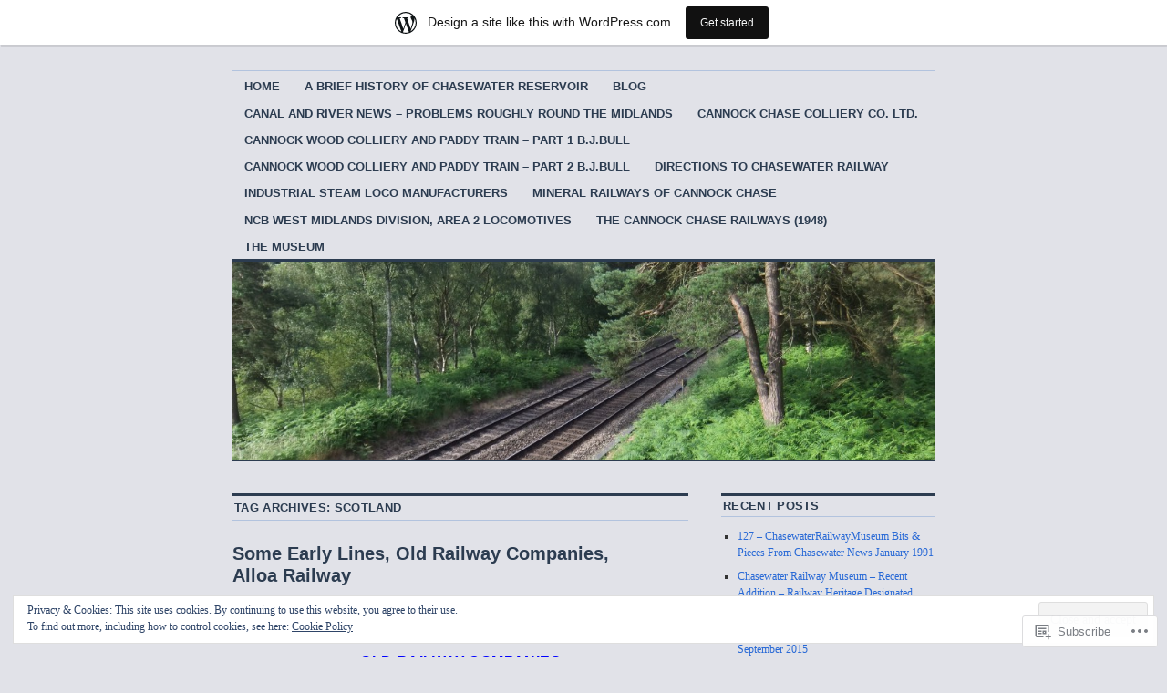

--- FILE ---
content_type: text/html; charset=UTF-8
request_url: https://chasewaterstuff.wordpress.com/tag/scotland/
body_size: 44947
content:
<!DOCTYPE html>
<!--[if IE 6]>
<html id="ie6" lang="en">
<![endif]-->
<!--[if IE 8]>
<html id="ie8" lang="en">
<![endif]-->
<!--[if (!IE)]><!-->
<html lang="en">
<!--<![endif]-->

<head>
<meta charset="UTF-8" />
<title>Scotland | Chasewaterstuff&#039;s Railway &amp; Canal Blog</title>
<link rel="profile" href="http://gmpg.org/xfn/11" />
<link rel="pingback" href="https://chasewaterstuff.wordpress.com/xmlrpc.php" />
<meta name='robots' content='max-image-preview:large' />
<link rel='dns-prefetch' href='//s0.wp.com' />
<link rel='dns-prefetch' href='//af.pubmine.com' />
<link rel="alternate" type="application/rss+xml" title="Chasewaterstuff&#039;s Railway &amp; Canal Blog &raquo; Feed" href="https://chasewaterstuff.wordpress.com/feed/" />
<link rel="alternate" type="application/rss+xml" title="Chasewaterstuff&#039;s Railway &amp; Canal Blog &raquo; Comments Feed" href="https://chasewaterstuff.wordpress.com/comments/feed/" />
<link rel="alternate" type="application/rss+xml" title="Chasewaterstuff&#039;s Railway &amp; Canal Blog &raquo; Scotland Tag Feed" href="https://chasewaterstuff.wordpress.com/tag/scotland/feed/" />
	<script type="text/javascript">
		/* <![CDATA[ */
		function addLoadEvent(func) {
			var oldonload = window.onload;
			if (typeof window.onload != 'function') {
				window.onload = func;
			} else {
				window.onload = function () {
					oldonload();
					func();
				}
			}
		}
		/* ]]> */
	</script>
	<link crossorigin='anonymous' rel='stylesheet' id='all-css-0-1' href='/_static/??-eJxlje8KwjAMxF/IGodS8YP4LF0XS9b0D0vK2Nu7gcrEL4HL3f0O5mp8yYpZITVTuQXKAjMNAVUA2+qWSGjYzaCYKjtFAdGF8ehFDrAD9FzCF5HcFFEpB9O7Cdbo7+evvFsfUavz8a0hlbKdofG6TPlJmRSN+Kkwf/Sy8R7p3l1tZy+nmz2PL8nCUdI=&cssminify=yes' type='text/css' media='all' />
<style id='wp-emoji-styles-inline-css'>

	img.wp-smiley, img.emoji {
		display: inline !important;
		border: none !important;
		box-shadow: none !important;
		height: 1em !important;
		width: 1em !important;
		margin: 0 0.07em !important;
		vertical-align: -0.1em !important;
		background: none !important;
		padding: 0 !important;
	}
/*# sourceURL=wp-emoji-styles-inline-css */
</style>
<link crossorigin='anonymous' rel='stylesheet' id='all-css-2-1' href='/wp-content/plugins/gutenberg-core/v22.2.0/build/styles/block-library/style.css?m=1764855221i&cssminify=yes' type='text/css' media='all' />
<style id='wp-block-library-inline-css'>
.has-text-align-justify {
	text-align:justify;
}
.has-text-align-justify{text-align:justify;}

/*# sourceURL=wp-block-library-inline-css */
</style><style id='global-styles-inline-css'>
:root{--wp--preset--aspect-ratio--square: 1;--wp--preset--aspect-ratio--4-3: 4/3;--wp--preset--aspect-ratio--3-4: 3/4;--wp--preset--aspect-ratio--3-2: 3/2;--wp--preset--aspect-ratio--2-3: 2/3;--wp--preset--aspect-ratio--16-9: 16/9;--wp--preset--aspect-ratio--9-16: 9/16;--wp--preset--color--black: #000000;--wp--preset--color--cyan-bluish-gray: #abb8c3;--wp--preset--color--white: #ffffff;--wp--preset--color--pale-pink: #f78da7;--wp--preset--color--vivid-red: #cf2e2e;--wp--preset--color--luminous-vivid-orange: #ff6900;--wp--preset--color--luminous-vivid-amber: #fcb900;--wp--preset--color--light-green-cyan: #7bdcb5;--wp--preset--color--vivid-green-cyan: #00d084;--wp--preset--color--pale-cyan-blue: #8ed1fc;--wp--preset--color--vivid-cyan-blue: #0693e3;--wp--preset--color--vivid-purple: #9b51e0;--wp--preset--gradient--vivid-cyan-blue-to-vivid-purple: linear-gradient(135deg,rgb(6,147,227) 0%,rgb(155,81,224) 100%);--wp--preset--gradient--light-green-cyan-to-vivid-green-cyan: linear-gradient(135deg,rgb(122,220,180) 0%,rgb(0,208,130) 100%);--wp--preset--gradient--luminous-vivid-amber-to-luminous-vivid-orange: linear-gradient(135deg,rgb(252,185,0) 0%,rgb(255,105,0) 100%);--wp--preset--gradient--luminous-vivid-orange-to-vivid-red: linear-gradient(135deg,rgb(255,105,0) 0%,rgb(207,46,46) 100%);--wp--preset--gradient--very-light-gray-to-cyan-bluish-gray: linear-gradient(135deg,rgb(238,238,238) 0%,rgb(169,184,195) 100%);--wp--preset--gradient--cool-to-warm-spectrum: linear-gradient(135deg,rgb(74,234,220) 0%,rgb(151,120,209) 20%,rgb(207,42,186) 40%,rgb(238,44,130) 60%,rgb(251,105,98) 80%,rgb(254,248,76) 100%);--wp--preset--gradient--blush-light-purple: linear-gradient(135deg,rgb(255,206,236) 0%,rgb(152,150,240) 100%);--wp--preset--gradient--blush-bordeaux: linear-gradient(135deg,rgb(254,205,165) 0%,rgb(254,45,45) 50%,rgb(107,0,62) 100%);--wp--preset--gradient--luminous-dusk: linear-gradient(135deg,rgb(255,203,112) 0%,rgb(199,81,192) 50%,rgb(65,88,208) 100%);--wp--preset--gradient--pale-ocean: linear-gradient(135deg,rgb(255,245,203) 0%,rgb(182,227,212) 50%,rgb(51,167,181) 100%);--wp--preset--gradient--electric-grass: linear-gradient(135deg,rgb(202,248,128) 0%,rgb(113,206,126) 100%);--wp--preset--gradient--midnight: linear-gradient(135deg,rgb(2,3,129) 0%,rgb(40,116,252) 100%);--wp--preset--font-size--small: 13px;--wp--preset--font-size--medium: 20px;--wp--preset--font-size--large: 36px;--wp--preset--font-size--x-large: 42px;--wp--preset--font-family--albert-sans: 'Albert Sans', sans-serif;--wp--preset--font-family--alegreya: Alegreya, serif;--wp--preset--font-family--arvo: Arvo, serif;--wp--preset--font-family--bodoni-moda: 'Bodoni Moda', serif;--wp--preset--font-family--bricolage-grotesque: 'Bricolage Grotesque', sans-serif;--wp--preset--font-family--cabin: Cabin, sans-serif;--wp--preset--font-family--chivo: Chivo, sans-serif;--wp--preset--font-family--commissioner: Commissioner, sans-serif;--wp--preset--font-family--cormorant: Cormorant, serif;--wp--preset--font-family--courier-prime: 'Courier Prime', monospace;--wp--preset--font-family--crimson-pro: 'Crimson Pro', serif;--wp--preset--font-family--dm-mono: 'DM Mono', monospace;--wp--preset--font-family--dm-sans: 'DM Sans', sans-serif;--wp--preset--font-family--dm-serif-display: 'DM Serif Display', serif;--wp--preset--font-family--domine: Domine, serif;--wp--preset--font-family--eb-garamond: 'EB Garamond', serif;--wp--preset--font-family--epilogue: Epilogue, sans-serif;--wp--preset--font-family--fahkwang: Fahkwang, sans-serif;--wp--preset--font-family--figtree: Figtree, sans-serif;--wp--preset--font-family--fira-sans: 'Fira Sans', sans-serif;--wp--preset--font-family--fjalla-one: 'Fjalla One', sans-serif;--wp--preset--font-family--fraunces: Fraunces, serif;--wp--preset--font-family--gabarito: Gabarito, system-ui;--wp--preset--font-family--ibm-plex-mono: 'IBM Plex Mono', monospace;--wp--preset--font-family--ibm-plex-sans: 'IBM Plex Sans', sans-serif;--wp--preset--font-family--ibarra-real-nova: 'Ibarra Real Nova', serif;--wp--preset--font-family--instrument-serif: 'Instrument Serif', serif;--wp--preset--font-family--inter: Inter, sans-serif;--wp--preset--font-family--josefin-sans: 'Josefin Sans', sans-serif;--wp--preset--font-family--jost: Jost, sans-serif;--wp--preset--font-family--libre-baskerville: 'Libre Baskerville', serif;--wp--preset--font-family--libre-franklin: 'Libre Franklin', sans-serif;--wp--preset--font-family--literata: Literata, serif;--wp--preset--font-family--lora: Lora, serif;--wp--preset--font-family--merriweather: Merriweather, serif;--wp--preset--font-family--montserrat: Montserrat, sans-serif;--wp--preset--font-family--newsreader: Newsreader, serif;--wp--preset--font-family--noto-sans-mono: 'Noto Sans Mono', sans-serif;--wp--preset--font-family--nunito: Nunito, sans-serif;--wp--preset--font-family--open-sans: 'Open Sans', sans-serif;--wp--preset--font-family--overpass: Overpass, sans-serif;--wp--preset--font-family--pt-serif: 'PT Serif', serif;--wp--preset--font-family--petrona: Petrona, serif;--wp--preset--font-family--piazzolla: Piazzolla, serif;--wp--preset--font-family--playfair-display: 'Playfair Display', serif;--wp--preset--font-family--plus-jakarta-sans: 'Plus Jakarta Sans', sans-serif;--wp--preset--font-family--poppins: Poppins, sans-serif;--wp--preset--font-family--raleway: Raleway, sans-serif;--wp--preset--font-family--roboto: Roboto, sans-serif;--wp--preset--font-family--roboto-slab: 'Roboto Slab', serif;--wp--preset--font-family--rubik: Rubik, sans-serif;--wp--preset--font-family--rufina: Rufina, serif;--wp--preset--font-family--sora: Sora, sans-serif;--wp--preset--font-family--source-sans-3: 'Source Sans 3', sans-serif;--wp--preset--font-family--source-serif-4: 'Source Serif 4', serif;--wp--preset--font-family--space-mono: 'Space Mono', monospace;--wp--preset--font-family--syne: Syne, sans-serif;--wp--preset--font-family--texturina: Texturina, serif;--wp--preset--font-family--urbanist: Urbanist, sans-serif;--wp--preset--font-family--work-sans: 'Work Sans', sans-serif;--wp--preset--spacing--20: 0.44rem;--wp--preset--spacing--30: 0.67rem;--wp--preset--spacing--40: 1rem;--wp--preset--spacing--50: 1.5rem;--wp--preset--spacing--60: 2.25rem;--wp--preset--spacing--70: 3.38rem;--wp--preset--spacing--80: 5.06rem;--wp--preset--shadow--natural: 6px 6px 9px rgba(0, 0, 0, 0.2);--wp--preset--shadow--deep: 12px 12px 50px rgba(0, 0, 0, 0.4);--wp--preset--shadow--sharp: 6px 6px 0px rgba(0, 0, 0, 0.2);--wp--preset--shadow--outlined: 6px 6px 0px -3px rgb(255, 255, 255), 6px 6px rgb(0, 0, 0);--wp--preset--shadow--crisp: 6px 6px 0px rgb(0, 0, 0);}:where(.is-layout-flex){gap: 0.5em;}:where(.is-layout-grid){gap: 0.5em;}body .is-layout-flex{display: flex;}.is-layout-flex{flex-wrap: wrap;align-items: center;}.is-layout-flex > :is(*, div){margin: 0;}body .is-layout-grid{display: grid;}.is-layout-grid > :is(*, div){margin: 0;}:where(.wp-block-columns.is-layout-flex){gap: 2em;}:where(.wp-block-columns.is-layout-grid){gap: 2em;}:where(.wp-block-post-template.is-layout-flex){gap: 1.25em;}:where(.wp-block-post-template.is-layout-grid){gap: 1.25em;}.has-black-color{color: var(--wp--preset--color--black) !important;}.has-cyan-bluish-gray-color{color: var(--wp--preset--color--cyan-bluish-gray) !important;}.has-white-color{color: var(--wp--preset--color--white) !important;}.has-pale-pink-color{color: var(--wp--preset--color--pale-pink) !important;}.has-vivid-red-color{color: var(--wp--preset--color--vivid-red) !important;}.has-luminous-vivid-orange-color{color: var(--wp--preset--color--luminous-vivid-orange) !important;}.has-luminous-vivid-amber-color{color: var(--wp--preset--color--luminous-vivid-amber) !important;}.has-light-green-cyan-color{color: var(--wp--preset--color--light-green-cyan) !important;}.has-vivid-green-cyan-color{color: var(--wp--preset--color--vivid-green-cyan) !important;}.has-pale-cyan-blue-color{color: var(--wp--preset--color--pale-cyan-blue) !important;}.has-vivid-cyan-blue-color{color: var(--wp--preset--color--vivid-cyan-blue) !important;}.has-vivid-purple-color{color: var(--wp--preset--color--vivid-purple) !important;}.has-black-background-color{background-color: var(--wp--preset--color--black) !important;}.has-cyan-bluish-gray-background-color{background-color: var(--wp--preset--color--cyan-bluish-gray) !important;}.has-white-background-color{background-color: var(--wp--preset--color--white) !important;}.has-pale-pink-background-color{background-color: var(--wp--preset--color--pale-pink) !important;}.has-vivid-red-background-color{background-color: var(--wp--preset--color--vivid-red) !important;}.has-luminous-vivid-orange-background-color{background-color: var(--wp--preset--color--luminous-vivid-orange) !important;}.has-luminous-vivid-amber-background-color{background-color: var(--wp--preset--color--luminous-vivid-amber) !important;}.has-light-green-cyan-background-color{background-color: var(--wp--preset--color--light-green-cyan) !important;}.has-vivid-green-cyan-background-color{background-color: var(--wp--preset--color--vivid-green-cyan) !important;}.has-pale-cyan-blue-background-color{background-color: var(--wp--preset--color--pale-cyan-blue) !important;}.has-vivid-cyan-blue-background-color{background-color: var(--wp--preset--color--vivid-cyan-blue) !important;}.has-vivid-purple-background-color{background-color: var(--wp--preset--color--vivid-purple) !important;}.has-black-border-color{border-color: var(--wp--preset--color--black) !important;}.has-cyan-bluish-gray-border-color{border-color: var(--wp--preset--color--cyan-bluish-gray) !important;}.has-white-border-color{border-color: var(--wp--preset--color--white) !important;}.has-pale-pink-border-color{border-color: var(--wp--preset--color--pale-pink) !important;}.has-vivid-red-border-color{border-color: var(--wp--preset--color--vivid-red) !important;}.has-luminous-vivid-orange-border-color{border-color: var(--wp--preset--color--luminous-vivid-orange) !important;}.has-luminous-vivid-amber-border-color{border-color: var(--wp--preset--color--luminous-vivid-amber) !important;}.has-light-green-cyan-border-color{border-color: var(--wp--preset--color--light-green-cyan) !important;}.has-vivid-green-cyan-border-color{border-color: var(--wp--preset--color--vivid-green-cyan) !important;}.has-pale-cyan-blue-border-color{border-color: var(--wp--preset--color--pale-cyan-blue) !important;}.has-vivid-cyan-blue-border-color{border-color: var(--wp--preset--color--vivid-cyan-blue) !important;}.has-vivid-purple-border-color{border-color: var(--wp--preset--color--vivid-purple) !important;}.has-vivid-cyan-blue-to-vivid-purple-gradient-background{background: var(--wp--preset--gradient--vivid-cyan-blue-to-vivid-purple) !important;}.has-light-green-cyan-to-vivid-green-cyan-gradient-background{background: var(--wp--preset--gradient--light-green-cyan-to-vivid-green-cyan) !important;}.has-luminous-vivid-amber-to-luminous-vivid-orange-gradient-background{background: var(--wp--preset--gradient--luminous-vivid-amber-to-luminous-vivid-orange) !important;}.has-luminous-vivid-orange-to-vivid-red-gradient-background{background: var(--wp--preset--gradient--luminous-vivid-orange-to-vivid-red) !important;}.has-very-light-gray-to-cyan-bluish-gray-gradient-background{background: var(--wp--preset--gradient--very-light-gray-to-cyan-bluish-gray) !important;}.has-cool-to-warm-spectrum-gradient-background{background: var(--wp--preset--gradient--cool-to-warm-spectrum) !important;}.has-blush-light-purple-gradient-background{background: var(--wp--preset--gradient--blush-light-purple) !important;}.has-blush-bordeaux-gradient-background{background: var(--wp--preset--gradient--blush-bordeaux) !important;}.has-luminous-dusk-gradient-background{background: var(--wp--preset--gradient--luminous-dusk) !important;}.has-pale-ocean-gradient-background{background: var(--wp--preset--gradient--pale-ocean) !important;}.has-electric-grass-gradient-background{background: var(--wp--preset--gradient--electric-grass) !important;}.has-midnight-gradient-background{background: var(--wp--preset--gradient--midnight) !important;}.has-small-font-size{font-size: var(--wp--preset--font-size--small) !important;}.has-medium-font-size{font-size: var(--wp--preset--font-size--medium) !important;}.has-large-font-size{font-size: var(--wp--preset--font-size--large) !important;}.has-x-large-font-size{font-size: var(--wp--preset--font-size--x-large) !important;}.has-albert-sans-font-family{font-family: var(--wp--preset--font-family--albert-sans) !important;}.has-alegreya-font-family{font-family: var(--wp--preset--font-family--alegreya) !important;}.has-arvo-font-family{font-family: var(--wp--preset--font-family--arvo) !important;}.has-bodoni-moda-font-family{font-family: var(--wp--preset--font-family--bodoni-moda) !important;}.has-bricolage-grotesque-font-family{font-family: var(--wp--preset--font-family--bricolage-grotesque) !important;}.has-cabin-font-family{font-family: var(--wp--preset--font-family--cabin) !important;}.has-chivo-font-family{font-family: var(--wp--preset--font-family--chivo) !important;}.has-commissioner-font-family{font-family: var(--wp--preset--font-family--commissioner) !important;}.has-cormorant-font-family{font-family: var(--wp--preset--font-family--cormorant) !important;}.has-courier-prime-font-family{font-family: var(--wp--preset--font-family--courier-prime) !important;}.has-crimson-pro-font-family{font-family: var(--wp--preset--font-family--crimson-pro) !important;}.has-dm-mono-font-family{font-family: var(--wp--preset--font-family--dm-mono) !important;}.has-dm-sans-font-family{font-family: var(--wp--preset--font-family--dm-sans) !important;}.has-dm-serif-display-font-family{font-family: var(--wp--preset--font-family--dm-serif-display) !important;}.has-domine-font-family{font-family: var(--wp--preset--font-family--domine) !important;}.has-eb-garamond-font-family{font-family: var(--wp--preset--font-family--eb-garamond) !important;}.has-epilogue-font-family{font-family: var(--wp--preset--font-family--epilogue) !important;}.has-fahkwang-font-family{font-family: var(--wp--preset--font-family--fahkwang) !important;}.has-figtree-font-family{font-family: var(--wp--preset--font-family--figtree) !important;}.has-fira-sans-font-family{font-family: var(--wp--preset--font-family--fira-sans) !important;}.has-fjalla-one-font-family{font-family: var(--wp--preset--font-family--fjalla-one) !important;}.has-fraunces-font-family{font-family: var(--wp--preset--font-family--fraunces) !important;}.has-gabarito-font-family{font-family: var(--wp--preset--font-family--gabarito) !important;}.has-ibm-plex-mono-font-family{font-family: var(--wp--preset--font-family--ibm-plex-mono) !important;}.has-ibm-plex-sans-font-family{font-family: var(--wp--preset--font-family--ibm-plex-sans) !important;}.has-ibarra-real-nova-font-family{font-family: var(--wp--preset--font-family--ibarra-real-nova) !important;}.has-instrument-serif-font-family{font-family: var(--wp--preset--font-family--instrument-serif) !important;}.has-inter-font-family{font-family: var(--wp--preset--font-family--inter) !important;}.has-josefin-sans-font-family{font-family: var(--wp--preset--font-family--josefin-sans) !important;}.has-jost-font-family{font-family: var(--wp--preset--font-family--jost) !important;}.has-libre-baskerville-font-family{font-family: var(--wp--preset--font-family--libre-baskerville) !important;}.has-libre-franklin-font-family{font-family: var(--wp--preset--font-family--libre-franklin) !important;}.has-literata-font-family{font-family: var(--wp--preset--font-family--literata) !important;}.has-lora-font-family{font-family: var(--wp--preset--font-family--lora) !important;}.has-merriweather-font-family{font-family: var(--wp--preset--font-family--merriweather) !important;}.has-montserrat-font-family{font-family: var(--wp--preset--font-family--montserrat) !important;}.has-newsreader-font-family{font-family: var(--wp--preset--font-family--newsreader) !important;}.has-noto-sans-mono-font-family{font-family: var(--wp--preset--font-family--noto-sans-mono) !important;}.has-nunito-font-family{font-family: var(--wp--preset--font-family--nunito) !important;}.has-open-sans-font-family{font-family: var(--wp--preset--font-family--open-sans) !important;}.has-overpass-font-family{font-family: var(--wp--preset--font-family--overpass) !important;}.has-pt-serif-font-family{font-family: var(--wp--preset--font-family--pt-serif) !important;}.has-petrona-font-family{font-family: var(--wp--preset--font-family--petrona) !important;}.has-piazzolla-font-family{font-family: var(--wp--preset--font-family--piazzolla) !important;}.has-playfair-display-font-family{font-family: var(--wp--preset--font-family--playfair-display) !important;}.has-plus-jakarta-sans-font-family{font-family: var(--wp--preset--font-family--plus-jakarta-sans) !important;}.has-poppins-font-family{font-family: var(--wp--preset--font-family--poppins) !important;}.has-raleway-font-family{font-family: var(--wp--preset--font-family--raleway) !important;}.has-roboto-font-family{font-family: var(--wp--preset--font-family--roboto) !important;}.has-roboto-slab-font-family{font-family: var(--wp--preset--font-family--roboto-slab) !important;}.has-rubik-font-family{font-family: var(--wp--preset--font-family--rubik) !important;}.has-rufina-font-family{font-family: var(--wp--preset--font-family--rufina) !important;}.has-sora-font-family{font-family: var(--wp--preset--font-family--sora) !important;}.has-source-sans-3-font-family{font-family: var(--wp--preset--font-family--source-sans-3) !important;}.has-source-serif-4-font-family{font-family: var(--wp--preset--font-family--source-serif-4) !important;}.has-space-mono-font-family{font-family: var(--wp--preset--font-family--space-mono) !important;}.has-syne-font-family{font-family: var(--wp--preset--font-family--syne) !important;}.has-texturina-font-family{font-family: var(--wp--preset--font-family--texturina) !important;}.has-urbanist-font-family{font-family: var(--wp--preset--font-family--urbanist) !important;}.has-work-sans-font-family{font-family: var(--wp--preset--font-family--work-sans) !important;}
/*# sourceURL=global-styles-inline-css */
</style>

<style id='classic-theme-styles-inline-css'>
/*! This file is auto-generated */
.wp-block-button__link{color:#fff;background-color:#32373c;border-radius:9999px;box-shadow:none;text-decoration:none;padding:calc(.667em + 2px) calc(1.333em + 2px);font-size:1.125em}.wp-block-file__button{background:#32373c;color:#fff;text-decoration:none}
/*# sourceURL=/wp-includes/css/classic-themes.min.css */
</style>
<link crossorigin='anonymous' rel='stylesheet' id='all-css-4-1' href='/_static/??-eJyNkVtOAzEMRTeEJ5q2KvCBWEuScYOp81CctLB7PK2gRZRRfyLbOte+js2xgM+pYWqmcA+UxPjsOPu9mNUwPg0jCMXCCBUPw8ZMJO2HAGmfjIMXeTBXjWKHS6+KWo/FtpmIOJFFxqjYkuxIU8CmcvmOoeHHsqToGHCuVBQBfSP1CO1NZ8kf3blsSnezQ8uU0Nze5RbpM+cqxnG/j6fkz93hZPKexXdMfl//8XTFV9RLBA3D6a8u6ZIoYAa9n22U068EdmypztLX+DI+bsbt83q92r5/Adm0zYs=&cssminify=yes' type='text/css' media='all' />
<style id='jetpack-global-styles-frontend-style-inline-css'>
:root { --font-headings: unset; --font-base: unset; --font-headings-default: -apple-system,BlinkMacSystemFont,"Segoe UI",Roboto,Oxygen-Sans,Ubuntu,Cantarell,"Helvetica Neue",sans-serif; --font-base-default: -apple-system,BlinkMacSystemFont,"Segoe UI",Roboto,Oxygen-Sans,Ubuntu,Cantarell,"Helvetica Neue",sans-serif;}
/*# sourceURL=jetpack-global-styles-frontend-style-inline-css */
</style>
<link crossorigin='anonymous' rel='stylesheet' id='all-css-6-1' href='/wp-content/themes/h4/global.css?m=1420737423i&cssminify=yes' type='text/css' media='all' />
<script type="text/javascript" id="wpcom-actionbar-placeholder-js-extra">
/* <![CDATA[ */
var actionbardata = {"siteID":"7737676","postID":"0","siteURL":"https://chasewaterstuff.wordpress.com","xhrURL":"https://chasewaterstuff.wordpress.com/wp-admin/admin-ajax.php","nonce":"71a014318e","isLoggedIn":"","statusMessage":"","subsEmailDefault":"instantly","proxyScriptUrl":"https://s0.wp.com/wp-content/js/wpcom-proxy-request.js?m=1513050504i&amp;ver=20211021","i18n":{"followedText":"New posts from this site will now appear in your \u003Ca href=\"https://wordpress.com/reader\"\u003EReader\u003C/a\u003E","foldBar":"Collapse this bar","unfoldBar":"Expand this bar","shortLinkCopied":"Shortlink copied to clipboard."}};
//# sourceURL=wpcom-actionbar-placeholder-js-extra
/* ]]> */
</script>
<script type="text/javascript" id="jetpack-mu-wpcom-settings-js-before">
/* <![CDATA[ */
var JETPACK_MU_WPCOM_SETTINGS = {"assetsUrl":"https://s0.wp.com/wp-content/mu-plugins/jetpack-mu-wpcom-plugin/moon/jetpack_vendor/automattic/jetpack-mu-wpcom/src/build/"};
//# sourceURL=jetpack-mu-wpcom-settings-js-before
/* ]]> */
</script>
<script crossorigin='anonymous' type='text/javascript'  src='/_static/??/wp-content/js/rlt-proxy.js,/wp-content/blog-plugins/wordads-classes/js/cmp/v2/cmp-non-gdpr.js?m=1720530689j'></script>
<script type="text/javascript" id="rlt-proxy-js-after">
/* <![CDATA[ */
	rltInitialize( {"token":null,"iframeOrigins":["https:\/\/widgets.wp.com"]} );
//# sourceURL=rlt-proxy-js-after
/* ]]> */
</script>
<link rel="EditURI" type="application/rsd+xml" title="RSD" href="https://chasewaterstuff.wordpress.com/xmlrpc.php?rsd" />
<meta name="generator" content="WordPress.com" />

<!-- Jetpack Open Graph Tags -->
<meta property="og:type" content="website" />
<meta property="og:title" content="Scotland &#8211; Chasewaterstuff&#039;s Railway &amp; Canal Blog" />
<meta property="og:url" content="https://chasewaterstuff.wordpress.com/tag/scotland/" />
<meta property="og:site_name" content="Chasewaterstuff&#039;s Railway &amp; Canal Blog" />
<meta property="og:image" content="https://secure.gravatar.com/blavatar/977bcf9542494af89fd635ffc1f3fccda4e14c98400a86aaa32f1d236d680fb6?s=200&#038;ts=1768428313" />
<meta property="og:image:width" content="200" />
<meta property="og:image:height" content="200" />
<meta property="og:image:alt" content="" />
<meta property="og:locale" content="en_US" />
<meta property="fb:app_id" content="249643311490" />
<meta name="twitter:creator" content="@chasewaterstuff" />

<!-- End Jetpack Open Graph Tags -->
<link rel="shortcut icon" type="image/x-icon" href="https://secure.gravatar.com/blavatar/977bcf9542494af89fd635ffc1f3fccda4e14c98400a86aaa32f1d236d680fb6?s=32" sizes="16x16" />
<link rel="icon" type="image/x-icon" href="https://secure.gravatar.com/blavatar/977bcf9542494af89fd635ffc1f3fccda4e14c98400a86aaa32f1d236d680fb6?s=32" sizes="16x16" />
<link rel="apple-touch-icon" href="https://secure.gravatar.com/blavatar/977bcf9542494af89fd635ffc1f3fccda4e14c98400a86aaa32f1d236d680fb6?s=114" />
<link rel='openid.server' href='https://chasewaterstuff.wordpress.com/?openidserver=1' />
<link rel='openid.delegate' href='https://chasewaterstuff.wordpress.com/' />
<link rel="search" type="application/opensearchdescription+xml" href="https://chasewaterstuff.wordpress.com/osd.xml" title="Chasewaterstuff&#039;s Railway &#38; Canal Blog" />
<link rel="search" type="application/opensearchdescription+xml" href="https://s1.wp.com/opensearch.xml" title="WordPress.com" />
<meta name="theme-color" content="#e1e2e8" />
<meta name="description" content="Posts about Scotland written by John D" />
	<style type="text/css">
			#site-title,
		#site-description {
			position: absolute;
			left: -9000px;
		}
		</style>
	<style type="text/css" id="custom-background-css">
body.custom-background { background-color: #e1e2e8; }
</style>
	<script type="text/javascript">
/* <![CDATA[ */
var wa_client = {}; wa_client.cmd = []; wa_client.config = { 'blog_id': 7737676, 'blog_language': 'en', 'is_wordads': false, 'hosting_type': 0, 'afp_account_id': 'pub-2364208205986922', 'afp_host_id': 5038568878849053, 'theme': 'pub/coraline', '_': { 'title': 'Advertisement', 'privacy_settings': 'Privacy Settings' }, 'formats': [ 'belowpost', 'bottom_sticky', 'sidebar_sticky_right', 'sidebar', 'gutenberg_rectangle', 'gutenberg_leaderboard', 'gutenberg_mobile_leaderboard', 'gutenberg_skyscraper' ] };
/* ]]> */
</script>
		<script type="text/javascript">

			window.doNotSellCallback = function() {

				var linkElements = [
					'a[href="https://wordpress.com/?ref=footer_blog"]',
					'a[href="https://wordpress.com/?ref=footer_website"]',
					'a[href="https://wordpress.com/?ref=vertical_footer"]',
					'a[href^="https://wordpress.com/?ref=footer_segment_"]',
				].join(',');

				var dnsLink = document.createElement( 'a' );
				dnsLink.href = 'https://wordpress.com/advertising-program-optout/';
				dnsLink.classList.add( 'do-not-sell-link' );
				dnsLink.rel = 'nofollow';
				dnsLink.style.marginLeft = '0.5em';
				dnsLink.textContent = 'Do Not Sell or Share My Personal Information';

				var creditLinks = document.querySelectorAll( linkElements );

				if ( 0 === creditLinks.length ) {
					return false;
				}

				Array.prototype.forEach.call( creditLinks, function( el ) {
					el.insertAdjacentElement( 'afterend', dnsLink );
				});

				return true;
			};

		</script>
		<style type="text/css" id="custom-colors-css">#infinite-handle span { color: #FFFFFF;}
</style>
<script type="text/javascript">
	window.google_analytics_uacct = "UA-52447-2";
</script>

<script type="text/javascript">
	var _gaq = _gaq || [];
	_gaq.push(['_setAccount', 'UA-52447-2']);
	_gaq.push(['_gat._anonymizeIp']);
	_gaq.push(['_setDomainName', 'wordpress.com']);
	_gaq.push(['_initData']);
	_gaq.push(['_trackPageview']);

	(function() {
		var ga = document.createElement('script'); ga.type = 'text/javascript'; ga.async = true;
		ga.src = ('https:' == document.location.protocol ? 'https://ssl' : 'http://www') + '.google-analytics.com/ga.js';
		(document.getElementsByTagName('head')[0] || document.getElementsByTagName('body')[0]).appendChild(ga);
	})();
</script>
<link crossorigin='anonymous' rel='stylesheet' id='all-css-0-3' href='/_static/??-eJydjtsKwkAMRH/INtSixQfxU6TNhpI2u1k2u5T+vYoX8EXUxzMMZwaWWKGGTCGDL1WUMnIwmCjHHucHg1cNcOaAMIjibGALR0o1mm3ge4NXV4QMsE9ajORVega/Cu+XCosDK4Nh4phZr+U3qj2Hf69mFnLV2ItQWj/RbeDkj023aw/dvm220wVj64Nk&cssminify=yes' type='text/css' media='all' />
</head>

<body class="archive tag tag-scotland tag-12260 custom-background wp-theme-pubcoraline customizer-styles-applied two-column content-sidebar color-blue jetpack-reblog-enabled has-marketing-bar has-marketing-bar-theme-coraline">
<div id="container" class="hfeed contain">
	<div id="header">
		<div id="masthead" role="banner">
						<div id="site-title">
				<span>
					<a href="https://chasewaterstuff.wordpress.com/" title="Chasewaterstuff&#039;s Railway &amp; Canal Blog" rel="home">Chasewaterstuff&#039;s Railway &amp; Canal Blog</a>
				</span>
			</div>
			<div id="site-description">The heritage of the South Staffs district and anywhere else I fancy!</div>
		</div><!-- #masthead -->

		<div id="access" role="navigation">
		  			<div class="skip-link screen-reader-text"><a href="#content" title="Skip to content">Skip to content</a></div>
						<div class="menu"><ul>
<li ><a href="https://chasewaterstuff.wordpress.com/">Home</a></li><li class="page_item page-item-228"><a href="https://chasewaterstuff.wordpress.com/a-brief-history-of-chasewater/">A Brief History of Chasewater&nbsp;Reservoir</a></li>
<li class="page_item page-item-8311 current_page_parent"><a href="https://chasewaterstuff.wordpress.com/blog/">Blog</a></li>
<li class="page_item page-item-12924"><a href="https://chasewaterstuff.wordpress.com/canal-news-problems-around-the-midlands/">Canal and River News &#8211; Problems roughly round the&nbsp;Midlands</a></li>
<li class="page_item page-item-483"><a href="https://chasewaterstuff.wordpress.com/cannock-chase-colliery-co-ltd/">Cannock Chase Colliery Co.&nbsp;Ltd.</a></li>
<li class="page_item page-item-5211"><a href="https://chasewaterstuff.wordpress.com/cannock-wood-colliery-and-paddy-train-part-1-b-j-bull-2/">Cannock Wood  Colliery and Paddy Train &#8211; Part 1&nbsp;B.J.Bull</a></li>
<li class="page_item page-item-5219"><a href="https://chasewaterstuff.wordpress.com/cannock-wood-colliery-and-paddy-train-%e2%80%93-part-2-b-j-bull/">Cannock Wood  Colliery and Paddy Train – Part 2&nbsp;B.J.Bull</a></li>
<li class="page_item page-item-15414"><a href="https://chasewaterstuff.wordpress.com/directions-to-chasewater-railway/">Directions to Chasewater&nbsp;Railway</a></li>
<li class="page_item page-item-1660"><a href="https://chasewaterstuff.wordpress.com/industrial-steam-loco-manufacturers/">Industrial Steam Loco&nbsp;Manufacturers</a></li>
<li class="page_item page-item-232"><a href="https://chasewaterstuff.wordpress.com/mineral-railways-of-cannock-chase/">Mineral Railways of Cannock&nbsp;Chase</a></li>
<li class="page_item page-item-858 page_item_has_children"><a href="https://chasewaterstuff.wordpress.com/ncb-west-midlands-division-area-2-locomotives/">NCB West Midlands Division, Area 2&nbsp;Locomotives</a>
<ul class='children'>
	<li class="page_item page-item-801"><a href="https://chasewaterstuff.wordpress.com/ncb-west-midlands-division-area-2-locomotives/brereton-collieries-ltd/">Brereton Collieries Ltd.,&nbsp;Locomotives</a></li>
	<li class="page_item page-item-834"><a href="https://chasewaterstuff.wordpress.com/ncb-west-midlands-division-area-2-locomotives/cannock-rugeley-colliery-co-locomotives/">Cannock &amp; Rugeley Colliery Co.&nbsp;Locomotives</a></li>
	<li class="page_item page-item-706"><a href="https://chasewaterstuff.wordpress.com/ncb-west-midlands-division-area-2-locomotives/cannock-chase-colliery-co-ltd-chasetown/">Cannock Chase Colliery Co.Ltd., Chasetown&nbsp;locomotives</a></li>
	<li class="page_item page-item-888"><a href="https://chasewaterstuff.wordpress.com/ncb-west-midlands-division-area-2-locomotives/conduit-collieries-littleton-locomotives/">Conduit Collieries (Littleton)&nbsp;Locomotives</a></li>
	<li class="page_item page-item-864"><a href="https://chasewaterstuff.wordpress.com/ncb-west-midlands-division-area-2-locomotives/coppice-colliery-co-ltd-heath-hayes-locomotives/">Coppice Colliery Co.Ltd  Heath Hayes.&nbsp;Locomotives</a></li>
	<li class="page_item page-item-764"><a href="https://chasewaterstuff.wordpress.com/ncb-west-midlands-division-area-2-locomotives/hilton-main-holly-bank-locomotives/">Hilton Main &amp; Holly Bank&nbsp;Locomotives</a></li>
	<li class="page_item page-item-879"><a href="https://chasewaterstuff.wordpress.com/ncb-west-midlands-division-area-2-locomotives/littleton-collieries-huntington-locomotives/">Littleton Collieries (Huntington)&nbsp;Locomotives</a></li>
	<li class="page_item page-item-908"><a href="https://chasewaterstuff.wordpress.com/ncb-west-midlands-division-area-2-locomotives/locomotives-acquired-by-ncb-after-nationalisation/">Locomotives acquired by NCB after Nationalisation.</a></li>
	<li class="page_item page-item-872"><a href="https://chasewaterstuff.wordpress.com/ncb-west-midlands-division-area-2-locomotives/w-harrison-ltd-grove-colliery-brownhills-locomotives/">W. Harrison Ltd., Grove Colliery, Brownhills.&nbsp;Locomotives</a></li>
	<li class="page_item page-item-897"><a href="https://chasewaterstuff.wordpress.com/ncb-west-midlands-division-area-2-locomotives/walsall-wood-colliery-locomotives/">Walsall Wood Colliery&nbsp;Locomotives</a></li>
	<li class="page_item page-item-900"><a href="https://chasewaterstuff.wordpress.com/ncb-west-midlands-division-area-2-locomotives/west-cannock-colliery-hednesford-coll-locomotives/">West Cannock Colliery (Hednesford Coll.)&nbsp;Locomotives</a></li>
	<li class="page_item page-item-904"><a href="https://chasewaterstuff.wordpress.com/ncb-west-midlands-division-area-2-locomotives/west-cannock-colliery-co-brindley-heath-locomotives/">West Cannock Colliery Co. (Brindley Heath)&nbsp;Locomotives</a></li>
</ul>
</li>
<li class="page_item page-item-12411"><a href="https://chasewaterstuff.wordpress.com/the-cannock-chase-railways-1948/">The Cannock Chase Railways&nbsp;(1948)</a></li>
<li class="page_item page-item-257"><a href="https://chasewaterstuff.wordpress.com/the-museum/">The Museum</a></li>
</ul></div>
		</div><!-- #access -->

		<div id="branding">
						<a href="https://chasewaterstuff.wordpress.com/">
									<img src="https://chasewaterstuff.wordpress.com/wp-content/uploads/2015/04/cropped-from-bridge-3.jpg" width="990" height="281" alt="" />
							</a>
					</div><!-- #branding -->
	</div><!-- #header -->

	<div id="content-box">

<div id="content-container">
	<div id="content" role="main">

		<h1 class="page-title">Tag Archives: <span>Scotland</span></h1>

		
	<div id="nav-above" class="navigation">
		<div class="nav-previous"><a href="https://chasewaterstuff.wordpress.com/tag/scotland/page/2/" ><span class="meta-nav">&larr;</span> Older posts</a></div>
		<div class="nav-next"></div>
	</div><!-- #nav-above -->




			<div id="post-20265" class="post-20265 post type-post status-publish format-standard hentry category-railway-companies category-some-early-lines tag-alloa-railway tag-caledonian-railway tag-north-british-railway tag-old-railway-companies tag-old-railway-lines tag-railroads tag-river-forth tag-scotland tag-some-early-lines tag-steam-locomotives tag-steam-trains">
			<h2 class="entry-title"><a href="https://chasewaterstuff.wordpress.com/2014/11/17/some-early-lines-old-railway-companies-alloa-railway/" rel="bookmark">Some Early Lines,  Old Railway Companies, Alloa&nbsp;Railway</a></h2>

			<div class="entry-meta">
				<span class="meta-prep meta-prep-author">Posted on</span> <a href="https://chasewaterstuff.wordpress.com/2014/11/17/some-early-lines-old-railway-companies-alloa-railway/" title="7:37 pm" rel="bookmark"><span class="entry-date">November 17, 2014</span></a> <span class="comments-link"><span class="meta-sep">|</span> <a href="https://chasewaterstuff.wordpress.com/2014/11/17/some-early-lines-old-railway-companies-alloa-railway/#respond">Leave a comment</a></span>
			</div><!-- .entry-meta -->

				<div class="entry-content">
				<h3 style="text-align:center;"><span style="color:#0000ff;">Some Early Lines</span></h3>
<h3 style="text-align:center;"><span style="color:#0000ff;">Old Railway Companies</span></h3>
<h4><span style="color:#0000ff;">Alloa Railway</span></h4>
<p>Authorised on 11 August 1879, this 3-mile branch ran from the Caledonian Railway’s South Alloa branch, across the river Forth to Alloa. The Caledonian Railway paid for the line, absorbing the Company with effect from 1 September 1884, the Act (14 July) also authorising extension. The line opened on 1 October 1885 – the North British Railway had running powers.</p>
<p style="text-align:center;"><a href="https://chasewaterstuff.wordpress.com/2014/11/17/some-early-lines-old-railway-companies-alloa-railway/attachment/57/" rel="attachment wp-att-20266"><img data-attachment-id="20266" data-permalink="https://chasewaterstuff.wordpress.com/2014/11/17/some-early-lines-old-railway-companies-alloa-railway/attachment/57/" data-orig-file="https://chasewaterstuff.wordpress.com/wp-content/uploads/2014/11/57.jpg" data-orig-size="1332,803" data-comments-opened="1" data-image-meta="{&quot;aperture&quot;:&quot;0&quot;,&quot;credit&quot;:&quot;&quot;,&quot;camera&quot;:&quot;&quot;,&quot;caption&quot;:&quot;&quot;,&quot;created_timestamp&quot;:&quot;0&quot;,&quot;copyright&quot;:&quot;&quot;,&quot;focal_length&quot;:&quot;0&quot;,&quot;iso&quot;:&quot;0&quot;,&quot;shutter_speed&quot;:&quot;0&quot;,&quot;title&quot;:&quot;&quot;,&quot;orientation&quot;:&quot;0&quot;}" data-image-title="57" data-image-description="" data-image-caption="" data-medium-file="https://chasewaterstuff.wordpress.com/wp-content/uploads/2014/11/57.jpg?w=300" data-large-file="https://chasewaterstuff.wordpress.com/wp-content/uploads/2014/11/57.jpg?w=500" class="aligncenter size-large wp-image-20266" src="https://chasewaterstuff.wordpress.com/wp-content/uploads/2014/11/57.jpg?w=500&#038;h=301" alt="57" width="500" height="301" srcset="https://chasewaterstuff.wordpress.com/wp-content/uploads/2014/11/57.jpg?w=500 500w, https://chasewaterstuff.wordpress.com/wp-content/uploads/2014/11/57.jpg?w=1000 1000w, https://chasewaterstuff.wordpress.com/wp-content/uploads/2014/11/57.jpg?w=150 150w, https://chasewaterstuff.wordpress.com/wp-content/uploads/2014/11/57.jpg?w=300 300w, https://chasewaterstuff.wordpress.com/wp-content/uploads/2014/11/57.jpg?w=768 768w" sizes="(max-width: 500px) 100vw, 500px" /></a><span style="color:#0000ff;"><em>A glassy River Forth and a line of bridge stanchions, reflecting, perhaps, on times past. They once carried the Alloa Railway to the industrial town on the north bank.</em></span></p>
<p>The Alloa railway was connected to the Stirling and Dunfermline Railway by a connecting line from Longcarse Junction built by the North British Railway in exchange for reciprocal running powers.</p>
<p>British Railways added a second connection from Longcarse Junction to Alloa Marshalling Yard (parallel with the S&amp;D line) in 1957. This made the turntable at Alloa passenger station redundant.</p>
<p>Alloa Swing Bridge<br />
The swing bridge across the Forth was opened on 1 October 1885. It was subsequently closed twice due to storm damage in 1904/5 and 1920/1.</p>
<div data-shortcode="caption" id="attachment_20267" style="width: 510px" class="wp-caption aligncenter"><a href="https://chasewaterstuff.wordpress.com/2014/11/17/some-early-lines-old-railway-companies-alloa-railway/old-alloa-station/" rel="attachment wp-att-20267"><img aria-describedby="caption-attachment-20267" data-attachment-id="20267" data-permalink="https://chasewaterstuff.wordpress.com/2014/11/17/some-early-lines-old-railway-companies-alloa-railway/old-alloa-station/" data-orig-file="https://chasewaterstuff.wordpress.com/wp-content/uploads/2014/11/old-alloa-station.jpg" data-orig-size="800,509" data-comments-opened="1" data-image-meta="{&quot;aperture&quot;:&quot;0&quot;,&quot;credit&quot;:&quot;&quot;,&quot;camera&quot;:&quot;&quot;,&quot;caption&quot;:&quot;&quot;,&quot;created_timestamp&quot;:&quot;0&quot;,&quot;copyright&quot;:&quot;&quot;,&quot;focal_length&quot;:&quot;0&quot;,&quot;iso&quot;:&quot;0&quot;,&quot;shutter_speed&quot;:&quot;0&quot;,&quot;title&quot;:&quot;&quot;,&quot;orientation&quot;:&quot;0&quot;}" data-image-title="Old Alloa Station" data-image-description="" data-image-caption="&lt;p&gt;Old Alloa Station &amp;#8211; early 1900s&lt;br /&gt;
www.scot-rail.co.uk&lt;/p&gt;
" data-medium-file="https://chasewaterstuff.wordpress.com/wp-content/uploads/2014/11/old-alloa-station.jpg?w=300" data-large-file="https://chasewaterstuff.wordpress.com/wp-content/uploads/2014/11/old-alloa-station.jpg?w=500" class="size-large wp-image-20267" src="https://chasewaterstuff.wordpress.com/wp-content/uploads/2014/11/old-alloa-station.jpg?w=500&#038;h=318" alt="Old Alloa Station - early 1900s www.scot-rail.co.uk" width="500" height="318" srcset="https://chasewaterstuff.wordpress.com/wp-content/uploads/2014/11/old-alloa-station.jpg?w=500 500w, https://chasewaterstuff.wordpress.com/wp-content/uploads/2014/11/old-alloa-station.jpg?w=150 150w, https://chasewaterstuff.wordpress.com/wp-content/uploads/2014/11/old-alloa-station.jpg?w=300 300w, https://chasewaterstuff.wordpress.com/wp-content/uploads/2014/11/old-alloa-station.jpg?w=768 768w, https://chasewaterstuff.wordpress.com/wp-content/uploads/2014/11/old-alloa-station.jpg 800w" sizes="(max-width: 500px) 100vw, 500px" /></a><p id="caption-attachment-20267" class="wp-caption-text">Old Alloa Station &#8211; early 1900s<br /><a href="http://www.scot-rail.co.uk" rel="nofollow">http://www.scot-rail.co.uk</a></p></div>
							</div><!-- .entry-content -->
	
			<div class="entry-info">
				<p class="comments-link"><a href="https://chasewaterstuff.wordpress.com/2014/11/17/some-early-lines-old-railway-companies-alloa-railway/#respond">Leave a comment</a></p>
													<p class="cat-links">
						<span class="entry-info-prep entry-info-prep-cat-links">Posted in</span> <a href="https://chasewaterstuff.wordpress.com/category/railway-companies/" rel="category tag">Railway Companies</a>, <a href="https://chasewaterstuff.wordpress.com/category/some-early-lines/" rel="category tag">Some Early Lines</a>					</p>
								<p class="tag-links"><span class="entry-info-prep entry-info-prep-tag-links">Tagged</span> <a href="https://chasewaterstuff.wordpress.com/tag/alloa-railway/" rel="tag">Alloa Railway</a>, <a href="https://chasewaterstuff.wordpress.com/tag/caledonian-railway/" rel="tag">Caledonian Railway</a>, <a href="https://chasewaterstuff.wordpress.com/tag/north-british-railway/" rel="tag">North British Railway</a>, <a href="https://chasewaterstuff.wordpress.com/tag/old-railway-companies/" rel="tag">Old Railway Companies</a>, <a href="https://chasewaterstuff.wordpress.com/tag/old-railway-lines/" rel="tag">Old Railway Lines</a>, <a href="https://chasewaterstuff.wordpress.com/tag/railroads/" rel="tag">Railroads</a>, <a href="https://chasewaterstuff.wordpress.com/tag/river-forth/" rel="tag">River Forth</a>, <a href="https://chasewaterstuff.wordpress.com/tag/scotland/" rel="tag">Scotland</a>, <a href="https://chasewaterstuff.wordpress.com/tag/some-early-lines/" rel="tag">Some Early Lines</a>, <a href="https://chasewaterstuff.wordpress.com/tag/steam-locomotives/" rel="tag">Steam Locomotives</a>, <a href="https://chasewaterstuff.wordpress.com/tag/steam-trains/" rel="tag">Steam Trains</a></p>							</div><!-- .entry-info -->
		</div><!-- #post-## -->

		
	


			<div id="post-20242" class="post-20242 post type-post status-publish format-standard hentry category-railway-companies category-some-early-lines tag-aberdeen-railway tag-caledonian-railway tag-lms tag-north-east-scotland tag-old-railway-companies tag-old-railway-lines tag-railroads tag-scotland tag-some-early-lines tag-steam-locomotives tag-steam-trains">
			<h2 class="entry-title"><a href="https://chasewaterstuff.wordpress.com/2014/11/14/some-early-lines-old-railway-companies-aberdeen-railway/" rel="bookmark">Some Early Lines, Old Railway Companies, Aberdeen&nbsp;Railway</a></h2>

			<div class="entry-meta">
				<span class="meta-prep meta-prep-author">Posted on</span> <a href="https://chasewaterstuff.wordpress.com/2014/11/14/some-early-lines-old-railway-companies-aberdeen-railway/" title="2:38 pm" rel="bookmark"><span class="entry-date">November 14, 2014</span></a> <span class="comments-link"><span class="meta-sep">|</span> <a href="https://chasewaterstuff.wordpress.com/2014/11/14/some-early-lines-old-railway-companies-aberdeen-railway/#respond">Leave a comment</a></span>
			</div><!-- .entry-meta -->

				<div class="entry-content">
				<h3 style="text-align:center;"><span style="color:#0000ff;">Some Early Lines</span><br />
<span style="color:#0000ff;">Old Railway Companies</span></h3>
<h4 style="text-align:center;"><span style="color:#0000ff;">Aberdeen Railway</span></h4>
<div data-shortcode="caption" id="attachment_20243" style="width: 510px" class="wp-caption aligncenter"><a href="https://chasewaterstuff.wordpress.com/2014/11/14/some-early-lines-old-railway-companies-aberdeen-railway/aberdeen-gateway-to-royal-deeside-lnerlms-vintage-travel-pos/" rel="attachment wp-att-20243"><img aria-describedby="caption-attachment-20243" data-attachment-id="20243" data-permalink="https://chasewaterstuff.wordpress.com/2014/11/14/some-early-lines-old-railway-companies-aberdeen-railway/aberdeen-gateway-to-royal-deeside-lnerlms-vintage-travel-pos/" data-orig-file="https://chasewaterstuff.wordpress.com/wp-content/uploads/2014/11/aberdeen-gateway-to-royal-deeside-lner-lms-vintage-travel-poster-by-frank-h-mason-594-p.jpg" data-orig-size="624,437" data-comments-opened="1" data-image-meta="{&quot;aperture&quot;:&quot;0&quot;,&quot;credit&quot;:&quot;&quot;,&quot;camera&quot;:&quot;&quot;,&quot;caption&quot;:&quot;Poster produced in 1935 for the London \u0026 North Eastern Railway (LNER) and London, Midland \u0026 Scottish Railway (LMS), promoting rail travel to Aberdeen in Scotland,  &#039;The Silver City by the Sea&#039;. Described as \u00d4Splendid beach \u0026 one of the most beautiful resorts in Britain\u00d5, in the foreground people can be seen enjoying the fine sandy beach and the artist Frank H Mason (1876-1965) has skillfully used the dark imposing Grampian mountains to highlight the incredible architecture of this city.&quot;,&quot;created_timestamp&quot;:&quot;0&quot;,&quot;copyright&quot;:&quot;Please read our licence terms.  All digital images must be destroyed unless otherwise agreed in writing.&quot;,&quot;focal_length&quot;:&quot;0&quot;,&quot;iso&quot;:&quot;0&quot;,&quot;shutter_speed&quot;:&quot;0&quot;,&quot;title&quot;:&quot;Aberdeen, Gateway to Royal Deeside.  LNER/LMS Vintage Travel pos&quot;,&quot;orientation&quot;:&quot;1&quot;}" data-image-title="Aberdeen, Gateway to Royal Deeside.  LNER/LMS Vintage Travel pos" data-image-description="&lt;p&gt;Poster produced in 1935 for the London &amp;amp; North Eastern Railway (LNER) and London, Midland &amp;amp; Scottish Railway (LMS), promoting rail travel to Aberdeen in Scotland,  &amp;#8216;The Silver City by the Sea&amp;#8217;. Described as ÔSplendid beach &amp;amp; one of the most beautiful resorts in BritainÕ, in the foreground people can be seen enjoying the fine sandy beach and the artist Frank H Mason (1876-1965) has skillfully used the dark imposing Grampian mountains to highlight the incredible architecture of this city.&lt;/p&gt;
" data-image-caption="&lt;p&gt;Aberdeen, Gateway to Royal Deeside.  LNER/LMS Vintage Travel posyers&lt;/p&gt;
" data-medium-file="https://chasewaterstuff.wordpress.com/wp-content/uploads/2014/11/aberdeen-gateway-to-royal-deeside-lner-lms-vintage-travel-poster-by-frank-h-mason-594-p.jpg?w=300" data-large-file="https://chasewaterstuff.wordpress.com/wp-content/uploads/2014/11/aberdeen-gateway-to-royal-deeside-lner-lms-vintage-travel-poster-by-frank-h-mason-594-p.jpg?w=500" class="size-large wp-image-20243" src="https://chasewaterstuff.wordpress.com/wp-content/uploads/2014/11/aberdeen-gateway-to-royal-deeside-lner-lms-vintage-travel-poster-by-frank-h-mason-594-p.jpg?w=500&#038;h=350" alt="Aberdeen, Gateway to Royal Deeside.  LNER/LMS Vintage Travel posyers" width="500" height="350" srcset="https://chasewaterstuff.wordpress.com/wp-content/uploads/2014/11/aberdeen-gateway-to-royal-deeside-lner-lms-vintage-travel-poster-by-frank-h-mason-594-p.jpg?w=500 500w, https://chasewaterstuff.wordpress.com/wp-content/uploads/2014/11/aberdeen-gateway-to-royal-deeside-lner-lms-vintage-travel-poster-by-frank-h-mason-594-p.jpg?w=150 150w, https://chasewaterstuff.wordpress.com/wp-content/uploads/2014/11/aberdeen-gateway-to-royal-deeside-lner-lms-vintage-travel-poster-by-frank-h-mason-594-p.jpg?w=300 300w, https://chasewaterstuff.wordpress.com/wp-content/uploads/2014/11/aberdeen-gateway-to-royal-deeside-lner-lms-vintage-travel-poster-by-frank-h-mason-594-p.jpg 624w" sizes="(max-width: 500px) 100vw, 500px" /></a><p id="caption-attachment-20243" class="wp-caption-text">Aberdeen, Gateway to Royal Deeside. LNER/LMS Vintage Travel posters <em><a href="http://www.travelpostersonline.com " rel="nofollow">http://www.travelpostersonline.com </a> Frank H.Mason<br /></em></p></div>
<p>The Aberdeen Railway was a railway that ran mainly along the North East coast of Scotland south from Aberdeen to Guthrie on the Arbroath and Forfar Railway. There were branches to Montrose and Brechin.</p>
<p style="text-align:center;"><a href="https://chasewaterstuff.wordpress.com/2014/11/14/some-early-lines-old-railway-companies-aberdeen-railway/015329_7130a675/" rel="attachment wp-att-20245"><img data-attachment-id="20245" data-permalink="https://chasewaterstuff.wordpress.com/2014/11/14/some-early-lines-old-railway-companies-aberdeen-railway/015329_7130a675/" data-orig-file="https://chasewaterstuff.wordpress.com/wp-content/uploads/2014/11/015329_7130a675.jpg" data-orig-size="640,480" data-comments-opened="1" data-image-meta="{&quot;aperture&quot;:&quot;2.8&quot;,&quot;credit&quot;:&quot;&quot;,&quot;camera&quot;:&quot;Canon PowerShot S45&quot;,&quot;caption&quot;:&quot;&quot;,&quot;created_timestamp&quot;:&quot;1117825387&quot;,&quot;copyright&quot;:&quot;&quot;,&quot;focal_length&quot;:&quot;7.09375&quot;,&quot;iso&quot;:&quot;0&quot;,&quot;shutter_speed&quot;:&quot;0.00125&quot;,&quot;title&quot;:&quot;&quot;,&quot;orientation&quot;:&quot;1&quot;}" data-image-title="015329_7130a675" data-image-description="" data-image-caption="" data-medium-file="https://chasewaterstuff.wordpress.com/wp-content/uploads/2014/11/015329_7130a675.jpg?w=300" data-large-file="https://chasewaterstuff.wordpress.com/wp-content/uploads/2014/11/015329_7130a675.jpg?w=500" loading="lazy" class="aligncenter size-large wp-image-20245" src="https://chasewaterstuff.wordpress.com/wp-content/uploads/2014/11/015329_7130a675.jpg?w=500&#038;h=375" alt="015329_7130a675" width="500" height="375" srcset="https://chasewaterstuff.wordpress.com/wp-content/uploads/2014/11/015329_7130a675.jpg?w=500 500w, https://chasewaterstuff.wordpress.com/wp-content/uploads/2014/11/015329_7130a675.jpg?w=150 150w, https://chasewaterstuff.wordpress.com/wp-content/uploads/2014/11/015329_7130a675.jpg?w=300 300w, https://chasewaterstuff.wordpress.com/wp-content/uploads/2014/11/015329_7130a675.jpg 640w" sizes="(max-width: 500px) 100vw, 500px" /></a><span style="color:#0000ff;"><em>The sidings and railway lines Aberdeen railway station</em></span><br />
<span style="color:#0000ff;"><em>View taken from near the top of College Street car park. The station itself is off to the bottom left of the photo.</em></span><br />
<span style="color:#0000ff;"><em>Creative Commons Licence [Some Rights Reserved] © Copyright Lizzie and licensed for reuse under this Creative Commons Licence.</em></span></p>
<p>Incorporated on 31 July 1845 for a line from Guthrie (Arbroath and Forfar Railway) to Aberdeen, with branches to Brechin and Montrose, it was promoted by  Great North of Scotland Railway supporters, who arranged for amalgamation should it be thought appropriate.  However, by the time half the capital was paid up and spent, the Companies had drawn apart.  It was worked by the Scottish Central Railway between 12 May 1851 and31 July 1854, and the Company amalgamated with the Scottish Midland Junction Railway on 29 July 1856 to form the Scottish North Eastern Railway, connecting Perth to Aberdeen. This latter company was absorbed by the Caledonian Railway on 10 August 1866, which in turn became part of the LMS on 1 July 1923.</p>
<p>Openings</p>
<p>1 February 1848 &#8211; Guthrie (Arbroath and Forfar Railway) to Montrose<br />
1 November 1849 &#8211; Dubton to Portlethen<br />
1 April 1850 &#8211; Portlethen to Aberdeen Ferryhill<br />
2 August 1853 &#8211; Aberdeen Ferryhill to Aberdeen Guild Street</p>
<p style="text-align:center;"><a href="https://chasewaterstuff.wordpress.com/2014/11/14/some-early-lines-old-railway-companies-aberdeen-railway/aberdeen_railway_station_-_geograph-org-uk_-_249839/" rel="attachment wp-att-20244"><img data-attachment-id="20244" data-permalink="https://chasewaterstuff.wordpress.com/2014/11/14/some-early-lines-old-railway-companies-aberdeen-railway/aberdeen_railway_station_-_geograph-org-uk_-_249839/" data-orig-file="https://chasewaterstuff.wordpress.com/wp-content/uploads/2014/11/aberdeen_railway_station_-_geograph-org-uk_-_249839.jpg" data-orig-size="640,480" data-comments-opened="1" data-image-meta="{&quot;aperture&quot;:&quot;7&quot;,&quot;credit&quot;:&quot;&quot;,&quot;camera&quot;:&quot;FinePix A405&quot;,&quot;caption&quot;:&quot;&quot;,&quot;created_timestamp&quot;:&quot;1147160815&quot;,&quot;copyright&quot;:&quot;&quot;,&quot;focal_length&quot;:&quot;5.5&quot;,&quot;iso&quot;:&quot;160&quot;,&quot;shutter_speed&quot;:&quot;0.0016666666666667&quot;,&quot;title&quot;:&quot;&quot;,&quot;orientation&quot;:&quot;1&quot;}" data-image-title="Aberdeen_Railway_Station_-_geograph.org.uk_-_249839" data-image-description="" data-image-caption="" data-medium-file="https://chasewaterstuff.wordpress.com/wp-content/uploads/2014/11/aberdeen_railway_station_-_geograph-org-uk_-_249839.jpg?w=300" data-large-file="https://chasewaterstuff.wordpress.com/wp-content/uploads/2014/11/aberdeen_railway_station_-_geograph-org-uk_-_249839.jpg?w=500" loading="lazy" class="aligncenter size-large wp-image-20244" src="https://chasewaterstuff.wordpress.com/wp-content/uploads/2014/11/aberdeen_railway_station_-_geograph-org-uk_-_249839.jpg?w=500&#038;h=375" alt="Aberdeen_Railway_Station_-_geograph.org.uk_-_249839" width="500" height="375" srcset="https://chasewaterstuff.wordpress.com/wp-content/uploads/2014/11/aberdeen_railway_station_-_geograph-org-uk_-_249839.jpg?w=500 500w, https://chasewaterstuff.wordpress.com/wp-content/uploads/2014/11/aberdeen_railway_station_-_geograph-org-uk_-_249839.jpg?w=150 150w, https://chasewaterstuff.wordpress.com/wp-content/uploads/2014/11/aberdeen_railway_station_-_geograph-org-uk_-_249839.jpg?w=300 300w, https://chasewaterstuff.wordpress.com/wp-content/uploads/2014/11/aberdeen_railway_station_-_geograph-org-uk_-_249839.jpg 640w" sizes="(max-width: 500px) 100vw, 500px" /></a><span style="color:#0000ff;"><em>The station currently standing was built as Aberdeen Joint Station between 1913–16, replacing an 1867 structure of the same name, on the same site. The station and the new Denburn Valley Line enabled the main line from the south and the commuter line from Deeside to connect </em></span><br />
<span style="color:#0000ff;"><em>with the line from the north. The lines from the south had previously terminated at the adjacent Aberdeen Guild Street. Even this had not been Aberdeen&#8217;s first railway station, that distinction belonging to a previous terminus a short way south at Ferryhill. After the construction of the Joint Station, Guild Street Station became a goods station. Some of its tracks remain, but the vast majority of the site was cleared in 2005. </em></span></p>
<p style="text-align:center;"><span style="color:#0000ff;"><em>This image was taken from the Geograph project collection. See this photograph&#8217;s page on the Geograph website for the photographer&#8217;s contact details. The copyright on this image is owned by Stanley Howe and is licensed for reuse under the Creative Commons Attribution-ShareAlike 2.0 license.</em></span></p>
<div id="atatags-370373-696813191704a">
		<script type="text/javascript">
			__ATA = window.__ATA || {};
			__ATA.cmd = window.__ATA.cmd || [];
			__ATA.cmd.push(function() {
				__ATA.initVideoSlot('atatags-370373-696813191704a', {
					sectionId: '370373',
					format: 'inread'
				});
			});
		</script>
	</div>							</div><!-- .entry-content -->
	
			<div class="entry-info">
				<p class="comments-link"><a href="https://chasewaterstuff.wordpress.com/2014/11/14/some-early-lines-old-railway-companies-aberdeen-railway/#respond">Leave a comment</a></p>
													<p class="cat-links">
						<span class="entry-info-prep entry-info-prep-cat-links">Posted in</span> <a href="https://chasewaterstuff.wordpress.com/category/railway-companies/" rel="category tag">Railway Companies</a>, <a href="https://chasewaterstuff.wordpress.com/category/some-early-lines/" rel="category tag">Some Early Lines</a>					</p>
								<p class="tag-links"><span class="entry-info-prep entry-info-prep-tag-links">Tagged</span> <a href="https://chasewaterstuff.wordpress.com/tag/aberdeen-railway/" rel="tag">Aberdeen Railway</a>, <a href="https://chasewaterstuff.wordpress.com/tag/caledonian-railway/" rel="tag">Caledonian Railway</a>, <a href="https://chasewaterstuff.wordpress.com/tag/lms/" rel="tag">LMS</a>, <a href="https://chasewaterstuff.wordpress.com/tag/north-east-scotland/" rel="tag">North East Scotland</a>, <a href="https://chasewaterstuff.wordpress.com/tag/old-railway-companies/" rel="tag">Old Railway Companies</a>, <a href="https://chasewaterstuff.wordpress.com/tag/old-railway-lines/" rel="tag">Old Railway Lines</a>, <a href="https://chasewaterstuff.wordpress.com/tag/railroads/" rel="tag">Railroads</a>, <a href="https://chasewaterstuff.wordpress.com/tag/scotland/" rel="tag">Scotland</a>, <a href="https://chasewaterstuff.wordpress.com/tag/some-early-lines/" rel="tag">Some Early Lines</a>, <a href="https://chasewaterstuff.wordpress.com/tag/steam-locomotives/" rel="tag">Steam Locomotives</a>, <a href="https://chasewaterstuff.wordpress.com/tag/steam-trains/" rel="tag">Steam Trains</a></p>							</div><!-- .entry-info -->
		</div><!-- #post-## -->

		
	


			<div id="post-19584" class="post-19584 post type-post status-publish format-standard hentry category-foreign-lines tag-a-hotel-on-wheels-francisco-de-goya tag-inverness tag-moscow-to-vladivostok tag-paris-to-madrid tag-russia tag-scotland tag-some-foreign-lines tag-the-castles-of-britain tag-to-gwynedd tag-trans-siberian-railway tag-wales">
			<h2 class="entry-title"><a href="https://chasewaterstuff.wordpress.com/2014/08/17/some-foreign-lines-a-hotel-on-wheels-francisco-de-goya-the-castles-of-britain-trans-siberian-railway/" rel="bookmark">Some Foreign Lines  &#8211; A Hotel on Wheels: Francisco de Goya -The Castles of Britain &#8211; Trans-Siberian&nbsp;Railway</a></h2>

			<div class="entry-meta">
				<span class="meta-prep meta-prep-author">Posted on</span> <a href="https://chasewaterstuff.wordpress.com/2014/08/17/some-foreign-lines-a-hotel-on-wheels-francisco-de-goya-the-castles-of-britain-trans-siberian-railway/" title="6:20 pm" rel="bookmark"><span class="entry-date">August 17, 2014</span></a> <span class="comments-link"><span class="meta-sep">|</span> <a href="https://chasewaterstuff.wordpress.com/2014/08/17/some-foreign-lines-a-hotel-on-wheels-francisco-de-goya-the-castles-of-britain-trans-siberian-railway/#respond">Leave a comment</a></span>
			</div><!-- .entry-meta -->

				<div class="entry-content">
				<h3 style="text-align:center;"><span style="color:#0000ff;"> Some Foreign Lines</span></h3>
<p>&nbsp;</p>
<h4><span style="color:#0000ff;">A Hotel on Wheels: Francisco de Goya</span></h4>
<p><a href="https://chasewaterstuff.wordpress.com/2014/08/17/some-foreign-lines-a-hotel-on-wheels-francisco-de-goya-the-castles-of-britain-trans-siberian-railway/3-pic/" rel="attachment wp-att-19585"><img data-attachment-id="19585" data-permalink="https://chasewaterstuff.wordpress.com/2014/08/17/some-foreign-lines-a-hotel-on-wheels-francisco-de-goya-the-castles-of-britain-trans-siberian-railway/3-pic/" data-orig-file="https://chasewaterstuff.wordpress.com/wp-content/uploads/2014/08/3-pic.jpg" data-orig-size="876,493" data-comments-opened="1" data-image-meta="{&quot;aperture&quot;:&quot;0&quot;,&quot;credit&quot;:&quot;&quot;,&quot;camera&quot;:&quot;&quot;,&quot;caption&quot;:&quot;&quot;,&quot;created_timestamp&quot;:&quot;0&quot;,&quot;copyright&quot;:&quot;&quot;,&quot;focal_length&quot;:&quot;0&quot;,&quot;iso&quot;:&quot;0&quot;,&quot;shutter_speed&quot;:&quot;0&quot;,&quot;title&quot;:&quot;&quot;,&quot;orientation&quot;:&quot;0&quot;}" data-image-title="3 Pic" data-image-description="" data-image-caption="" data-medium-file="https://chasewaterstuff.wordpress.com/wp-content/uploads/2014/08/3-pic.jpg?w=300" data-large-file="https://chasewaterstuff.wordpress.com/wp-content/uploads/2014/08/3-pic.jpg?w=500" loading="lazy" class="aligncenter size-medium wp-image-19585" src="https://chasewaterstuff.wordpress.com/wp-content/uploads/2014/08/3-pic.jpg?w=300&#038;h=168" alt="3 Pic" width="300" height="168" srcset="https://chasewaterstuff.wordpress.com/wp-content/uploads/2014/08/3-pic.jpg?w=300 300w, https://chasewaterstuff.wordpress.com/wp-content/uploads/2014/08/3-pic.jpg?w=600 600w, https://chasewaterstuff.wordpress.com/wp-content/uploads/2014/08/3-pic.jpg?w=150 150w" sizes="(max-width: 300px) 100vw, 300px" /></a><br />
Renfe<br />
Route: Paris to Madrid<br />
Duration: 13 hours, 30 minutes<br />
Leave Paris in the evening, enjoy a three-course dinner and the increasingly rural scenery, slumber to the soothing rhythm of the rails, and wake the next day as you arrive in Madrid, rested and ready to tour the third-most-populous city in the European Union. Grand class includes a welcome drink, gourmet dinner, breakfast, and an in-room bathroom with shower.</p>
<h4><span style="color:#0000ff;"> Reliving the Age of Chivalry: The Castles of Britain</span></h4>
<p><a href="https://chasewaterstuff.wordpress.com/2014/08/17/some-foreign-lines-a-hotel-on-wheels-francisco-de-goya-the-castles-of-britain-trans-siberian-railway/4-pic/" rel="attachment wp-att-19586"><img data-attachment-id="19586" data-permalink="https://chasewaterstuff.wordpress.com/2014/08/17/some-foreign-lines-a-hotel-on-wheels-francisco-de-goya-the-castles-of-britain-trans-siberian-railway/4-pic/" data-orig-file="https://chasewaterstuff.wordpress.com/wp-content/uploads/2014/08/4-pic.jpg" data-orig-size="876,493" data-comments-opened="1" data-image-meta="{&quot;aperture&quot;:&quot;0&quot;,&quot;credit&quot;:&quot;&quot;,&quot;camera&quot;:&quot;&quot;,&quot;caption&quot;:&quot;&quot;,&quot;created_timestamp&quot;:&quot;0&quot;,&quot;copyright&quot;:&quot;&quot;,&quot;focal_length&quot;:&quot;0&quot;,&quot;iso&quot;:&quot;0&quot;,&quot;shutter_speed&quot;:&quot;0&quot;,&quot;title&quot;:&quot;&quot;,&quot;orientation&quot;:&quot;0&quot;}" data-image-title="4 pic" data-image-description="" data-image-caption="" data-medium-file="https://chasewaterstuff.wordpress.com/wp-content/uploads/2014/08/4-pic.jpg?w=300" data-large-file="https://chasewaterstuff.wordpress.com/wp-content/uploads/2014/08/4-pic.jpg?w=500" loading="lazy" class="aligncenter size-medium wp-image-19586" src="https://chasewaterstuff.wordpress.com/wp-content/uploads/2014/08/4-pic.jpg?w=300&#038;h=168" alt="4 pic" width="300" height="168" srcset="https://chasewaterstuff.wordpress.com/wp-content/uploads/2014/08/4-pic.jpg?w=300 300w, https://chasewaterstuff.wordpress.com/wp-content/uploads/2014/08/4-pic.jpg?w=600 600w, https://chasewaterstuff.wordpress.com/wp-content/uploads/2014/08/4-pic.jpg?w=150 150w" sizes="(max-width: 300px) 100vw, 300px" /></a><br />
BritRail<br />
Route: Inverness, Scotland, to Gwynedd, Wales<br />
Duration: 15 days<br />
Discover the United Kingdom’s historic fortresses on this itinerary combining a two-week BritRail pass with the Great British Heritage pass. You’ll get entry to 580 attractions, as you hop off for local touring. Start in Inverness, Scotland, near Loch Ness, to tour Urquhart Castle. Continue south to Stirling Bridge, where William Wallace triumphed over the English in 1297, and on to Edinburgh Castle. English sights include Dover Castle, with its wartime tunnels. In Gwynedd, Wales, tour Caernarfon Castle, a World Heritage site where the investiture of Prince Charles was held.</p>
<h4><span style="color:#0000ff;">The Epic Journey: Trans-Siberian Railway</span></h4>
<p><a href="https://chasewaterstuff.wordpress.com/2014/08/17/some-foreign-lines-a-hotel-on-wheels-francisco-de-goya-the-castles-of-britain-trans-siberian-railway/5-pic/" rel="attachment wp-att-19587"><img data-attachment-id="19587" data-permalink="https://chasewaterstuff.wordpress.com/2014/08/17/some-foreign-lines-a-hotel-on-wheels-francisco-de-goya-the-castles-of-britain-trans-siberian-railway/5-pic/" data-orig-file="https://chasewaterstuff.wordpress.com/wp-content/uploads/2014/08/5-pic.jpg" data-orig-size="876,493" data-comments-opened="1" data-image-meta="{&quot;aperture&quot;:&quot;0&quot;,&quot;credit&quot;:&quot;&quot;,&quot;camera&quot;:&quot;&quot;,&quot;caption&quot;:&quot;&quot;,&quot;created_timestamp&quot;:&quot;0&quot;,&quot;copyright&quot;:&quot;&quot;,&quot;focal_length&quot;:&quot;0&quot;,&quot;iso&quot;:&quot;0&quot;,&quot;shutter_speed&quot;:&quot;0&quot;,&quot;title&quot;:&quot;&quot;,&quot;orientation&quot;:&quot;0&quot;}" data-image-title="5 pic" data-image-description="" data-image-caption="" data-medium-file="https://chasewaterstuff.wordpress.com/wp-content/uploads/2014/08/5-pic.jpg?w=300" data-large-file="https://chasewaterstuff.wordpress.com/wp-content/uploads/2014/08/5-pic.jpg?w=500" loading="lazy" class="aligncenter size-medium wp-image-19587" src="https://chasewaterstuff.wordpress.com/wp-content/uploads/2014/08/5-pic.jpg?w=300&#038;h=168" alt="5 pic" width="300" height="168" srcset="https://chasewaterstuff.wordpress.com/wp-content/uploads/2014/08/5-pic.jpg?w=300 300w, https://chasewaterstuff.wordpress.com/wp-content/uploads/2014/08/5-pic.jpg?w=600 600w, https://chasewaterstuff.wordpress.com/wp-content/uploads/2014/08/5-pic.jpg?w=150 150w" sizes="(max-width: 300px) 100vw, 300px" /></a></p>
<p>Reuters<br />
Route: Moscow to Vladivostok, Russia<br />
Duration: 19 days<br />
This fabled route, an icon of Russian culture, crosses eight time zones to connect the Russian capital with a port on the Pacific Ocean. On board, poor mingle with rich, young with old, foreigners with locals. Social barriers disappear as passengers share a unique rail experience and shots of $3-a-liter vodka. You can book a private car via a tour operator for added comfort; schedule any number of side excursions from trekking and scuba diving to city tours.</p>
							</div><!-- .entry-content -->
	
			<div class="entry-info">
				<p class="comments-link"><a href="https://chasewaterstuff.wordpress.com/2014/08/17/some-foreign-lines-a-hotel-on-wheels-francisco-de-goya-the-castles-of-britain-trans-siberian-railway/#respond">Leave a comment</a></p>
													<p class="cat-links">
						<span class="entry-info-prep entry-info-prep-cat-links">Posted in</span> <a href="https://chasewaterstuff.wordpress.com/category/foreign-lines/" rel="category tag">Foreign Lines</a>					</p>
								<p class="tag-links"><span class="entry-info-prep entry-info-prep-tag-links">Tagged</span> <a href="https://chasewaterstuff.wordpress.com/tag/a-hotel-on-wheels-francisco-de-goya/" rel="tag">A Hotel on Wheels: Francisco de Goya</a>, <a href="https://chasewaterstuff.wordpress.com/tag/inverness/" rel="tag">Inverness</a>, <a href="https://chasewaterstuff.wordpress.com/tag/moscow-to-vladivostok/" rel="tag">Moscow to Vladivostok</a>, <a href="https://chasewaterstuff.wordpress.com/tag/paris-to-madrid/" rel="tag">Paris to Madrid</a>, <a href="https://chasewaterstuff.wordpress.com/tag/russia/" rel="tag">Russia</a>, <a href="https://chasewaterstuff.wordpress.com/tag/scotland/" rel="tag">Scotland</a>, <a href="https://chasewaterstuff.wordpress.com/tag/some-foreign-lines/" rel="tag">Some Foreign Lines</a>, <a href="https://chasewaterstuff.wordpress.com/tag/the-castles-of-britain/" rel="tag">The Castles of Britain</a>, <a href="https://chasewaterstuff.wordpress.com/tag/to-gwynedd/" rel="tag">to Gwynedd</a>, <a href="https://chasewaterstuff.wordpress.com/tag/trans-siberian-railway/" rel="tag">Trans-Siberian Railway</a>, <a href="https://chasewaterstuff.wordpress.com/tag/wales/" rel="tag">Wales</a></p>							</div><!-- .entry-info -->
		</div><!-- #post-## -->

		
	


			<div id="post-18562" class="post-18562 post type-post status-publish format-standard hentry category-steam-locomotive-classes-of-a-leisurely-era tag-4-6-4t tag-gswr tag-glasgow-south-western-railway tag-locomotives tag-ltsr tag-old-railway-lines tag-r-h-whitelegg tag-scotland tag-steam-engines tag-steam-locomotives">
			<h2 class="entry-title"><a href="https://chasewaterstuff.wordpress.com/2014/03/27/steam-locomotives-of-a-more-leisurely-era-1922-4-6-4t-glasgow-south-western-railway/" rel="bookmark">Steam Locomotives of a More Leisurely Era 1922 – 4-6-4T Glasgow &amp; South Western&nbsp;Railway</a></h2>

			<div class="entry-meta">
				<span class="meta-prep meta-prep-author">Posted on</span> <a href="https://chasewaterstuff.wordpress.com/2014/03/27/steam-locomotives-of-a-more-leisurely-era-1922-4-6-4t-glasgow-south-western-railway/" title="6:31 pm" rel="bookmark"><span class="entry-date">March 27, 2014</span></a> <span class="comments-link"><span class="meta-sep">|</span> <a href="https://chasewaterstuff.wordpress.com/2014/03/27/steam-locomotives-of-a-more-leisurely-era-1922-4-6-4t-glasgow-south-western-railway/#respond">Leave a comment</a></span>
			</div><!-- .entry-meta -->

				<div class="entry-content">
				<h3 style="text-align:center;"><span style="color:#0000ff;">Steam Locomotives of a More Leisurely Era</span><br />
<span style="color:#0000ff;">1922 – 4-6-4T</span><br />
<span style="color:#0000ff;">Glasgow &amp; South Western Railway</span></h3>
<div data-shortcode="caption" id="attachment_18563" style="width: 310px" class="wp-caption aligncenter"><a href="https://chasewaterstuff.wordpress.com/2014/03/27/steam-locomotives-of-a-more-leisurely-era-1922-4-6-4t-glasgow-south-western-railway/no-540-when-new/" rel="attachment wp-att-18563"><img aria-describedby="caption-attachment-18563" data-attachment-id="18563" data-permalink="https://chasewaterstuff.wordpress.com/2014/03/27/steam-locomotives-of-a-more-leisurely-era-1922-4-6-4t-glasgow-south-western-railway/no-540-when-new/" data-orig-file="https://chasewaterstuff.wordpress.com/wp-content/uploads/2014/03/no-540-when-new.jpg" data-orig-size="998,346" data-comments-opened="1" data-image-meta="{&quot;aperture&quot;:&quot;0&quot;,&quot;credit&quot;:&quot;&quot;,&quot;camera&quot;:&quot;&quot;,&quot;caption&quot;:&quot;&quot;,&quot;created_timestamp&quot;:&quot;0&quot;,&quot;copyright&quot;:&quot;&quot;,&quot;focal_length&quot;:&quot;0&quot;,&quot;iso&quot;:&quot;0&quot;,&quot;shutter_speed&quot;:&quot;0&quot;,&quot;title&quot;:&quot;&quot;}" data-image-title="No.540 when new" data-image-description="" data-image-caption="&lt;p&gt;No.540 when new&lt;/p&gt;
" data-medium-file="https://chasewaterstuff.wordpress.com/wp-content/uploads/2014/03/no-540-when-new.jpg?w=300" data-large-file="https://chasewaterstuff.wordpress.com/wp-content/uploads/2014/03/no-540-when-new.jpg?w=500" loading="lazy" class="size-medium wp-image-18563" src="https://chasewaterstuff.wordpress.com/wp-content/uploads/2014/03/no-540-when-new.jpg?w=300&#038;h=104" alt="No.540 when new" width="300" height="104" srcset="https://chasewaterstuff.wordpress.com/wp-content/uploads/2014/03/no-540-when-new.jpg?w=300 300w, https://chasewaterstuff.wordpress.com/wp-content/uploads/2014/03/no-540-when-new.jpg?w=600 600w, https://chasewaterstuff.wordpress.com/wp-content/uploads/2014/03/no-540-when-new.jpg?w=150 150w" sizes="(max-width: 300px) 100vw, 300px" /></a><p id="caption-attachment-18563" class="wp-caption-text">No.540 when new</p></div>
<p style="text-align:center;">The last engines built for the G&amp;SWR, five very fine 4-6-4Ts built by R.H.Whitelegg, one time superintendent of the LTSR and who had also designed some 4-6-4Ts for that railway.<br />
The new engines were numbered 540-4, and renumbered by the LMS 15400-4. They did good work on the heavy shorter distance expresses, but being of non-standard type had no chance of survival under LMS policy, and were broken up in 1935 and 1936<br />
Driving wheels – 6’ 0”, Cylinders (2) – 22”x 26”, Pressure – 180 lb., Tractive effort – 26741 lb., Weight 99 tons.</p>
							</div><!-- .entry-content -->
	
			<div class="entry-info">
				<p class="comments-link"><a href="https://chasewaterstuff.wordpress.com/2014/03/27/steam-locomotives-of-a-more-leisurely-era-1922-4-6-4t-glasgow-south-western-railway/#respond">Leave a comment</a></p>
													<p class="cat-links">
						<span class="entry-info-prep entry-info-prep-cat-links">Posted in</span> <a href="https://chasewaterstuff.wordpress.com/category/steam-locomotive-classes-of-a-leisurely-era/" rel="category tag">Steam Locomotive Classes of a Leisurely Era</a>					</p>
								<p class="tag-links"><span class="entry-info-prep entry-info-prep-tag-links">Tagged</span> <a href="https://chasewaterstuff.wordpress.com/tag/4-6-4t/" rel="tag">4-6-4T</a>, <a href="https://chasewaterstuff.wordpress.com/tag/gswr/" rel="tag">G&amp;SWR</a>, <a href="https://chasewaterstuff.wordpress.com/tag/glasgow-south-western-railway/" rel="tag">Glasgow &amp; South Western Railway</a>, <a href="https://chasewaterstuff.wordpress.com/tag/locomotives/" rel="tag">Locomotives</a>, <a href="https://chasewaterstuff.wordpress.com/tag/ltsr/" rel="tag">LTSR</a>, <a href="https://chasewaterstuff.wordpress.com/tag/old-railway-lines/" rel="tag">Old Railway Lines</a>, <a href="https://chasewaterstuff.wordpress.com/tag/r-h-whitelegg/" rel="tag">R.H.Whitelegg</a>, <a href="https://chasewaterstuff.wordpress.com/tag/scotland/" rel="tag">Scotland</a>, <a href="https://chasewaterstuff.wordpress.com/tag/steam-engines/" rel="tag">Steam Engines</a>, <a href="https://chasewaterstuff.wordpress.com/tag/steam-locomotives/" rel="tag">Steam Locomotives</a></p>							</div><!-- .entry-info -->
		</div><!-- #post-## -->

		
	


			<div id="post-18113" class="post-18113 post type-post status-publish format-standard hentry category-some-early-lines tag-auchindachy-station tag-class108-dmu tag-drummuir-station tag-great-north-of-scotland-railway tag-keith-junction-station tag-old-railway-lines tag-scotland tag-scotrail tag-spirit-of-speyside tag-the-keith-and-dufftown-railway tag-the-whisky-line">
			<h2 class="entry-title"><a href="https://chasewaterstuff.wordpress.com/2014/01/13/some-early-lines-the-keith-and-dufftown-railway-the-whisky-line/" rel="bookmark">Some Early Lines &#8211;  The Keith and Dufftown Railway (&#8220;The Whisky&nbsp;Line&#8221;)</a></h2>

			<div class="entry-meta">
				<span class="meta-prep meta-prep-author">Posted on</span> <a href="https://chasewaterstuff.wordpress.com/2014/01/13/some-early-lines-the-keith-and-dufftown-railway-the-whisky-line/" title="4:21 pm" rel="bookmark"><span class="entry-date">January 13, 2014</span></a> <span class="comments-link"><span class="meta-sep">|</span> <a href="https://chasewaterstuff.wordpress.com/2014/01/13/some-early-lines-the-keith-and-dufftown-railway-the-whisky-line/#comments">2 comments</a></span>
			</div><!-- .entry-meta -->

				<div class="entry-content">
				<h3 style="text-align:center;"><span style="color:#0000ff;">Some Early Lines</span></h3>
<h3 style="text-align:center;"><span style="color:#000080;"><span style="color:#0000ff;">The Keith and Dufftown Railway (&#8220;The Whisky Line&#8221;)</span><a href="https://chasewaterstuff.wordpress.com/2014/01/13/some-early-lines-the-keith-and-dufftown-railway-the-whisky-line/spirit_of_speyside_keith_and_dufftown_railway/" rel="attachment wp-att-18115"><img data-attachment-id="18115" data-permalink="https://chasewaterstuff.wordpress.com/2014/01/13/some-early-lines-the-keith-and-dufftown-railway-the-whisky-line/spirit_of_speyside_keith_and_dufftown_railway/" data-orig-file="https://chasewaterstuff.wordpress.com/wp-content/uploads/2014/01/spirit_of_speyside_keith_and_dufftown_railway.jpg" data-orig-size="800,600" data-comments-opened="1" data-image-meta="{&quot;aperture&quot;:&quot;5.6&quot;,&quot;credit&quot;:&quot;&quot;,&quot;camera&quot;:&quot;CYBERSHOT&quot;,&quot;caption&quot;:&quot;&quot;,&quot;created_timestamp&quot;:&quot;1093660887&quot;,&quot;copyright&quot;:&quot;&quot;,&quot;focal_length&quot;:&quot;8&quot;,&quot;iso&quot;:&quot;100&quot;,&quot;shutter_speed&quot;:&quot;0.002&quot;,&quot;title&quot;:&quot;&quot;}" data-image-title="Spirit_of_Speyside,_Keith_and_Dufftown_Railway" data-image-description="" data-image-caption="" data-medium-file="https://chasewaterstuff.wordpress.com/wp-content/uploads/2014/01/spirit_of_speyside_keith_and_dufftown_railway.jpg?w=300" data-large-file="https://chasewaterstuff.wordpress.com/wp-content/uploads/2014/01/spirit_of_speyside_keith_and_dufftown_railway.jpg?w=500" loading="lazy" class="aligncenter size-medium wp-image-18115" alt="Spirit_of_Speyside,_Keith_and_Dufftown_Railway" src="https://chasewaterstuff.wordpress.com/wp-content/uploads/2014/01/spirit_of_speyside_keith_and_dufftown_railway.jpg?w=300&#038;h=225" width="300" height="225" srcset="https://chasewaterstuff.wordpress.com/wp-content/uploads/2014/01/spirit_of_speyside_keith_and_dufftown_railway.jpg?w=300 300w, https://chasewaterstuff.wordpress.com/wp-content/uploads/2014/01/spirit_of_speyside_keith_and_dufftown_railway.jpg?w=600 600w, https://chasewaterstuff.wordpress.com/wp-content/uploads/2014/01/spirit_of_speyside_keith_and_dufftown_railway.jpg?w=150 150w" sizes="(max-width: 300px) 100vw, 300px" /></a></span></h3>
<p style="text-align:center;"><span style="color:#0000ff;"><em>Class 108 diesel multiple unit &#8220;Spirit of Speyside&#8221; at Keith and Dufftown Railway</em></span></p>
<p style="text-align:center;"><span style="color:#0000ff;"><em>Image taken, August 2004.  Original uploader was Kcampbell at en.wikipedia  This file is licensed under the Creative Commons Attribution-Share Alike 2.5 Generic license.</em></span></p>
<p> The Keith and Dufftown Railway (&#8220;The Whisky Line&#8221;) is a heritage railway in Scotland, running for 11 miles (18 km) from Keith Town, Keith (Ordnance Survey grid reference NJ429508) to Dufftown (NJ322414) via Drummuir (NJ378442).</p>
<p>Originally the former Great North of Scotland Railway Keith and Dufftown Railway which was part of the link Aberdeen with Elgin (with the Strathspey Railway and Morayshire Railway), the line was latterly a freight-only branch for British Rail, truncated at Dufftown, although in latter years it hosted a series of Northern Belle summer Sunday lunch specials from Aberdeen.</p>
<p>The line is open and a regular service runs throughout the Keith and Dufftown Railways operating season from March to September. Special events are also run including Santa Specials, Scots Nights. These services are run on the Class 108 DMUs.</p>
<p>Dufftown is the main centre of operation of the railway where there is a booking office, waiting room and licenced cafe called the Buffer Stop, which is open during operating season. There are two headshunts and a loop, work is being undertaken to install a new loop at Dufftown so that there can be two tracks going into the new engine shed.</p>
<p>There is nothing at Drummuir Station except the platform, although there may be something there in the future. At Keith there is a booking office and a shop which sells railway memrobilia, books, Thomas the tank engine items and model railway items which are sold by members of the association. This shop too is also only open during operating season.</p>
<p>At present there is no connection to the mainline, there are two 60ft sections of track uplifted. However there are long term plans to reconnect to the mainline but this is a long time away in the future.</p>
<p><strong>The Line<a href="https://chasewaterstuff.wordpress.com/2014/01/13/some-early-lines-the-keith-and-dufftown-railway-the-whisky-line/dufftown_a/" rel="attachment wp-att-18116"><img data-attachment-id="18116" data-permalink="https://chasewaterstuff.wordpress.com/2014/01/13/some-early-lines-the-keith-and-dufftown-railway-the-whisky-line/dufftown_a/" data-orig-file="https://chasewaterstuff.wordpress.com/wp-content/uploads/2014/01/dufftown_a.jpeg" data-orig-size="288,190" data-comments-opened="1" data-image-meta="{&quot;aperture&quot;:&quot;0&quot;,&quot;credit&quot;:&quot;&quot;,&quot;camera&quot;:&quot;&quot;,&quot;caption&quot;:&quot;&quot;,&quot;created_timestamp&quot;:&quot;0&quot;,&quot;copyright&quot;:&quot;&quot;,&quot;focal_length&quot;:&quot;0&quot;,&quot;iso&quot;:&quot;0&quot;,&quot;shutter_speed&quot;:&quot;0&quot;,&quot;title&quot;:&quot;&quot;}" data-image-title="Dufftown_a" data-image-description="" data-image-caption="" data-medium-file="https://chasewaterstuff.wordpress.com/wp-content/uploads/2014/01/dufftown_a.jpeg?w=288" data-large-file="https://chasewaterstuff.wordpress.com/wp-content/uploads/2014/01/dufftown_a.jpeg?w=288" loading="lazy" class="aligncenter size-full wp-image-18116" alt="Dufftown_a" src="https://chasewaterstuff.wordpress.com/wp-content/uploads/2014/01/dufftown_a.jpeg?w=500"   srcset="https://chasewaterstuff.wordpress.com/wp-content/uploads/2014/01/dufftown_a.jpeg 288w, https://chasewaterstuff.wordpress.com/wp-content/uploads/2014/01/dufftown_a.jpeg?w=150&amp;h=99 150w" sizes="(max-width: 288px) 100vw, 288px" /></a></strong></p>
<p>Headquarters and western terminus of the Railway, Dufftown Station, AB55 4BA, is located less than a mile from the town centre towards Elgin on the A941. The Station building has been restored by the Association from a near-ruined shell and now boasts a booking office, waiting room and information area. The Buffer Stop carriages provide excellent cafe facilities on the platform. Make sure you stop by for a hot snack, tea and coffee, and maybe even a slice of cake.<a href="https://chasewaterstuff.wordpress.com/2014/01/13/some-early-lines-the-keith-and-dufftown-railway-the-whisky-line/lochpark_a/" rel="attachment wp-att-18117"><img data-attachment-id="18117" data-permalink="https://chasewaterstuff.wordpress.com/2014/01/13/some-early-lines-the-keith-and-dufftown-railway-the-whisky-line/lochpark_a/" data-orig-file="https://chasewaterstuff.wordpress.com/wp-content/uploads/2014/01/lochpark_a.jpeg" data-orig-size="288,190" data-comments-opened="1" data-image-meta="{&quot;aperture&quot;:&quot;0&quot;,&quot;credit&quot;:&quot;&quot;,&quot;camera&quot;:&quot;&quot;,&quot;caption&quot;:&quot;&quot;,&quot;created_timestamp&quot;:&quot;0&quot;,&quot;copyright&quot;:&quot;&quot;,&quot;focal_length&quot;:&quot;0&quot;,&quot;iso&quot;:&quot;0&quot;,&quot;shutter_speed&quot;:&quot;0&quot;,&quot;title&quot;:&quot;&quot;}" data-image-title="LochPark_a" data-image-description="" data-image-caption="" data-medium-file="https://chasewaterstuff.wordpress.com/wp-content/uploads/2014/01/lochpark_a.jpeg?w=288" data-large-file="https://chasewaterstuff.wordpress.com/wp-content/uploads/2014/01/lochpark_a.jpeg?w=288" loading="lazy" class="aligncenter size-full wp-image-18117" alt="LochPark_a" src="https://chasewaterstuff.wordpress.com/wp-content/uploads/2014/01/lochpark_a.jpeg?w=500"   srcset="https://chasewaterstuff.wordpress.com/wp-content/uploads/2014/01/lochpark_a.jpeg 288w, https://chasewaterstuff.wordpress.com/wp-content/uploads/2014/01/lochpark_a.jpeg?w=150&amp;h=99 150w" sizes="(max-width: 288px) 100vw, 288px" /></a></p>
<p>Loch Park is a man-made loch stretching just over a mile along the narrow valley at the head of the Isla. The line drops down to run along the shoreline, hemmed in by the steep pine-covered hillside, until the waters tumble into a circular weir beside the Loch Park Activity Centre.<a href="https://chasewaterstuff.wordpress.com/2014/01/13/some-early-lines-the-keith-and-dufftown-railway-the-whisky-line/drummuir/" rel="attachment wp-att-18118"><img data-attachment-id="18118" data-permalink="https://chasewaterstuff.wordpress.com/2014/01/13/some-early-lines-the-keith-and-dufftown-railway-the-whisky-line/drummuir/" data-orig-file="https://chasewaterstuff.wordpress.com/wp-content/uploads/2014/01/drummuir.jpeg" data-orig-size="289,193" data-comments-opened="1" data-image-meta="{&quot;aperture&quot;:&quot;0&quot;,&quot;credit&quot;:&quot;&quot;,&quot;camera&quot;:&quot;&quot;,&quot;caption&quot;:&quot;&quot;,&quot;created_timestamp&quot;:&quot;0&quot;,&quot;copyright&quot;:&quot;&quot;,&quot;focal_length&quot;:&quot;0&quot;,&quot;iso&quot;:&quot;0&quot;,&quot;shutter_speed&quot;:&quot;0&quot;,&quot;title&quot;:&quot;&quot;}" data-image-title="Drummuir" data-image-description="" data-image-caption="" data-medium-file="https://chasewaterstuff.wordpress.com/wp-content/uploads/2014/01/drummuir.jpeg?w=289" data-large-file="https://chasewaterstuff.wordpress.com/wp-content/uploads/2014/01/drummuir.jpeg?w=289" loading="lazy" class="aligncenter size-full wp-image-18118" alt="Drummuir" src="https://chasewaterstuff.wordpress.com/wp-content/uploads/2014/01/drummuir.jpeg?w=500"   srcset="https://chasewaterstuff.wordpress.com/wp-content/uploads/2014/01/drummuir.jpeg 289w, https://chasewaterstuff.wordpress.com/wp-content/uploads/2014/01/drummuir.jpeg?w=150&amp;h=100 150w" sizes="(max-width: 289px) 100vw, 289px" /></a></p>
<p>Overlooked by Drummuir Castle, Drummuir Station is the one of the most tranquil spots on the line. Sheltered by the wooded valley sides from the village and road, there is often nothing but birdsong to disturb the natural silence.</p>
<p>One platform of the original two has so far been refurbished, and the remains of the goods yard loading ramps can still be seen. The KDR&#8217;s locomotive shed is under construction near the station, and a passing loop will be installed, in due course, to allow two trains to run.</p>
<p>Passengers are welcome to break their journey here to stroll through the walled gardens at the nearby castle.</p>
<p>Towiemore Halt has lost its platform over the years, but the former platform hut is now in use as a permanent way store and bothy for cold volunteers! One feature of this station was the use, for many years, of an ex-GNSR coach body as a waiting room. A similar body was acquired several years ago, and one wonders whether it might see similar use again.</p>
<p>The warehouses on the left as we leave the halt were once served by a large goods yard. Clearance work led to the discovery of original GNSR gates still in position amongst the undergrowth. From here the line bends to the left and enters a long straight, parallel with the Isla, now on the right. The landscape is changing as we leave the areas of dense pine forest and enter rolling open farmland.<a href="https://chasewaterstuff.wordpress.com/2014/01/13/some-early-lines-the-keith-and-dufftown-railway-the-whisky-line/imgp1163auchindachy/" rel="attachment wp-att-18119"><img data-attachment-id="18119" data-permalink="https://chasewaterstuff.wordpress.com/2014/01/13/some-early-lines-the-keith-and-dufftown-railway-the-whisky-line/imgp1163auchindachy/" data-orig-file="https://chasewaterstuff.wordpress.com/wp-content/uploads/2014/01/imgp1163auchindachy.jpeg" data-orig-size="452,302" data-comments-opened="1" data-image-meta="{&quot;aperture&quot;:&quot;0&quot;,&quot;credit&quot;:&quot;&quot;,&quot;camera&quot;:&quot;&quot;,&quot;caption&quot;:&quot;&quot;,&quot;created_timestamp&quot;:&quot;0&quot;,&quot;copyright&quot;:&quot;&quot;,&quot;focal_length&quot;:&quot;0&quot;,&quot;iso&quot;:&quot;0&quot;,&quot;shutter_speed&quot;:&quot;0&quot;,&quot;title&quot;:&quot;&quot;}" data-image-title="IMGP1163auchindachy" data-image-description="" data-image-caption="" data-medium-file="https://chasewaterstuff.wordpress.com/wp-content/uploads/2014/01/imgp1163auchindachy.jpeg?w=300" data-large-file="https://chasewaterstuff.wordpress.com/wp-content/uploads/2014/01/imgp1163auchindachy.jpeg?w=452" loading="lazy" class="aligncenter size-medium wp-image-18119" alt="IMGP1163auchindachy" src="https://chasewaterstuff.wordpress.com/wp-content/uploads/2014/01/imgp1163auchindachy.jpeg?w=300&#038;h=200" width="300" height="200" srcset="https://chasewaterstuff.wordpress.com/wp-content/uploads/2014/01/imgp1163auchindachy.jpeg?w=300 300w, https://chasewaterstuff.wordpress.com/wp-content/uploads/2014/01/imgp1163auchindachy.jpeg?w=150 150w, https://chasewaterstuff.wordpress.com/wp-content/uploads/2014/01/imgp1163auchindachy.jpeg 452w" sizes="(max-width: 300px) 100vw, 300px" /></a></p>
<p>As the line curves left once again, we pass under the Keith-Dufftown road once more and arrive at Auchindachy station.</p>
<p>Auchindachy (pronounced och-eye-nachie &#8211; soft &#8220;ch&#8221;, as in &#8220;loch&#8221;) Station building still stands, although it is now a private residence. One platform of the original two is intact &#8211; a fine stand of trees grows where the other used to be! Across the road from the station is the Mill of Towie, a Victorian watermill complete with waterwheel and internal fittings. It is, at present, empty, although an attempt was made to open it as a restaurant in recent years. Perhaps the return of the railway will provide the incentive needed to make the most of this location andprovide an additional attraction for passengers. It is possible that a halt to serve this complex could be constructed in preference to using the old platform at Auchindachy. This would be on the opposite side of the road bridge from the existing station.</p>
<p>This area has seen much work put into improving the trackside drains as the line here is very close to the level of the river, and numerous tributaries feed down from the surrounding hills.</p>
<p>AND DOWN TO KEITH<a href="https://chasewaterstuff.wordpress.com/2014/01/13/some-early-lines-the-keith-and-dufftown-railway-the-whisky-line/keithtown_c/" rel="attachment wp-att-18120"><img data-attachment-id="18120" data-permalink="https://chasewaterstuff.wordpress.com/2014/01/13/some-early-lines-the-keith-and-dufftown-railway-the-whisky-line/keithtown_c/" data-orig-file="https://chasewaterstuff.wordpress.com/wp-content/uploads/2014/01/keithtown_c.jpeg" data-orig-size="288,190" data-comments-opened="1" data-image-meta="{&quot;aperture&quot;:&quot;0&quot;,&quot;credit&quot;:&quot;&quot;,&quot;camera&quot;:&quot;&quot;,&quot;caption&quot;:&quot;&quot;,&quot;created_timestamp&quot;:&quot;0&quot;,&quot;copyright&quot;:&quot;&quot;,&quot;focal_length&quot;:&quot;0&quot;,&quot;iso&quot;:&quot;0&quot;,&quot;shutter_speed&quot;:&quot;0&quot;,&quot;title&quot;:&quot;&quot;}" data-image-title="KeithTown_c" data-image-description="" data-image-caption="" data-medium-file="https://chasewaterstuff.wordpress.com/wp-content/uploads/2014/01/keithtown_c.jpeg?w=288" data-large-file="https://chasewaterstuff.wordpress.com/wp-content/uploads/2014/01/keithtown_c.jpeg?w=288" loading="lazy" class="aligncenter size-full wp-image-18120" alt="KeithTown_c" src="https://chasewaterstuff.wordpress.com/wp-content/uploads/2014/01/keithtown_c.jpeg?w=500"   srcset="https://chasewaterstuff.wordpress.com/wp-content/uploads/2014/01/keithtown_c.jpeg 288w, https://chasewaterstuff.wordpress.com/wp-content/uploads/2014/01/keithtown_c.jpeg?w=150&amp;h=99 150w" sizes="(max-width: 288px) 100vw, 288px" /></a></p>
<p>As we leave Auchidachy the river makes a wide sweep to the right, and the line crosses it twice as it follows round. The Keith-Dufftown road crosses for the last time as we descend through the picturesque valley towards Keith. The river meanders below us to the right before passing under us once more on the edge of the town.</p>
<p>Yet another distillery is passed to our left, with Strathmill siding awaiting its next freight traffic. We drop into the narrow cutting which passes under the main Aberdeen-Inverness road (A96) and out into Keith Town Station, AB55 5BR.</p>
<p>Located between the River Isla and the Church, Keith Town station, AB55 5BR is surprisingly secluded for a town-centre site. The main road crosses the platform end, but the high-walls of the bridge and pavements mean that there is little intrusion from the modern noise of traffic.</p>
<p>A new station building has been constructed here, based on the original and unique split-level GNSR station building which once stood at the station. The new structure was officially opened in 2003. For the time being, Keith Town is be the effective eastern terminus of the KDR, although the line continues for another half-mile down a steep 1 in 70 gradient to a junction with ScotRail and the Railtrack network at Keith Junction Station.<a href="https://chasewaterstuff.wordpress.com/2014/01/13/some-early-lines-the-keith-and-dufftown-railway-the-whisky-line/keithjunction_a/" rel="attachment wp-att-18121"><img data-attachment-id="18121" data-permalink="https://chasewaterstuff.wordpress.com/2014/01/13/some-early-lines-the-keith-and-dufftown-railway-the-whisky-line/keithjunction_a/" data-orig-file="https://chasewaterstuff.wordpress.com/wp-content/uploads/2014/01/keithjunction_a.jpeg" data-orig-size="288,190" data-comments-opened="1" data-image-meta="{&quot;aperture&quot;:&quot;0&quot;,&quot;credit&quot;:&quot;&quot;,&quot;camera&quot;:&quot;&quot;,&quot;caption&quot;:&quot;&quot;,&quot;created_timestamp&quot;:&quot;0&quot;,&quot;copyright&quot;:&quot;&quot;,&quot;focal_length&quot;:&quot;0&quot;,&quot;iso&quot;:&quot;0&quot;,&quot;shutter_speed&quot;:&quot;0&quot;,&quot;title&quot;:&quot;&quot;}" data-image-title="KeithJunction_a" data-image-description="" data-image-caption="" data-medium-file="https://chasewaterstuff.wordpress.com/wp-content/uploads/2014/01/keithjunction_a.jpeg?w=288" data-large-file="https://chasewaterstuff.wordpress.com/wp-content/uploads/2014/01/keithjunction_a.jpeg?w=288" loading="lazy" class="aligncenter size-full wp-image-18121" alt="KeithJunction_a" src="https://chasewaterstuff.wordpress.com/wp-content/uploads/2014/01/keithjunction_a.jpeg?w=500"   srcset="https://chasewaterstuff.wordpress.com/wp-content/uploads/2014/01/keithjunction_a.jpeg 288w, https://chasewaterstuff.wordpress.com/wp-content/uploads/2014/01/keithjunction_a.jpeg?w=150&amp;h=99 150w" sizes="(max-width: 288px) 100vw, 288px" /></a></p>
							</div><!-- .entry-content -->
	
			<div class="entry-info">
				<p class="comments-link"><a href="https://chasewaterstuff.wordpress.com/2014/01/13/some-early-lines-the-keith-and-dufftown-railway-the-whisky-line/#comments">2 Comments</a></p>
													<p class="cat-links">
						<span class="entry-info-prep entry-info-prep-cat-links">Posted in</span> <a href="https://chasewaterstuff.wordpress.com/category/some-early-lines/" rel="category tag">Some Early Lines</a>					</p>
								<p class="tag-links"><span class="entry-info-prep entry-info-prep-tag-links">Tagged</span> <a href="https://chasewaterstuff.wordpress.com/tag/auchindachy-station/" rel="tag">Auchindachy station</a>, <a href="https://chasewaterstuff.wordpress.com/tag/class108-dmu/" rel="tag">Class108 DMU</a>, <a href="https://chasewaterstuff.wordpress.com/tag/drummuir-station/" rel="tag">Drummuir Station</a>, <a href="https://chasewaterstuff.wordpress.com/tag/great-north-of-scotland-railway/" rel="tag">Great North of Scotland Railway</a>, <a href="https://chasewaterstuff.wordpress.com/tag/keith-junction-station/" rel="tag">Keith Junction Station</a>, <a href="https://chasewaterstuff.wordpress.com/tag/old-railway-lines/" rel="tag">Old Railway Lines</a>, <a href="https://chasewaterstuff.wordpress.com/tag/scotland/" rel="tag">Scotland</a>, <a href="https://chasewaterstuff.wordpress.com/tag/scotrail/" rel="tag">ScotRail</a>, <a href="https://chasewaterstuff.wordpress.com/tag/spirit-of-speyside/" rel="tag">Spirit of Speyside</a>, <a href="https://chasewaterstuff.wordpress.com/tag/the-keith-and-dufftown-railway/" rel="tag">The Keith and Dufftown Railway</a>, <a href="https://chasewaterstuff.wordpress.com/tag/the-whisky-line/" rel="tag">The Whisky Line</a></p>							</div><!-- .entry-info -->
		</div><!-- #post-## -->

		
	


			<div id="post-17991" class="post-17991 post type-post status-publish format-standard hentry tag-clan-goods tag-clan tag-c-cumming tag-chasewater-railway-museum tag-hawthorn-leslie-co tag-highland-railway tag-oban-line tag-old-railway-lines tag-scotland tag-steam-engines tag-steam-locomotives">
			<h2 class="entry-title"><a href="https://chasewaterstuff.wordpress.com/2013/12/30/steam-locomotives-of-a-more-leisurely-era-1918-clan-clan-goods-highland-railway/" rel="bookmark">Steam Locomotives of a More Leisurely Era 1918 – ‘Clan’&amp; ‘Clan Goods’ Highland&nbsp;Railway</a></h2>

			<div class="entry-meta">
				<span class="meta-prep meta-prep-author">Posted on</span> <a href="https://chasewaterstuff.wordpress.com/2013/12/30/steam-locomotives-of-a-more-leisurely-era-1918-clan-clan-goods-highland-railway/" title="7:38 pm" rel="bookmark"><span class="entry-date">December 30, 2013</span></a> <span class="comments-link"><span class="meta-sep">|</span> <a href="https://chasewaterstuff.wordpress.com/2013/12/30/steam-locomotives-of-a-more-leisurely-era-1918-clan-clan-goods-highland-railway/#respond">Leave a comment</a></span>
			</div><!-- .entry-meta -->

				<div class="entry-content">
				<h3 align="center"><span style="color:#0000ff;">Steam Locomotives of a More Leisurely Era</span></h3>
<h3 align="center"><span style="color:#0000ff;">1918 – ‘Clan’&amp; ‘Clan Goods’</span></h3>
<h3 align="center"><span style="color:#0000ff;">Highland Railway<a href="https://chasewaterstuff.wordpress.com/2013/12/30/steam-locomotives-of-a-more-leisurely-era-1918-clan-clan-goods-highland-railway/clan-mackinnon-as-running-in-1928/" rel="attachment wp-att-17992"><img data-attachment-id="17992" data-permalink="https://chasewaterstuff.wordpress.com/2013/12/30/steam-locomotives-of-a-more-leisurely-era-1918-clan-clan-goods-highland-railway/clan-mackinnon-as-running-in-1928/" data-orig-file="https://chasewaterstuff.wordpress.com/wp-content/uploads/2013/12/clan-mackinnon-as-running-in-1928.jpg" data-orig-size="994,333" data-comments-opened="1" data-image-meta="{&quot;aperture&quot;:&quot;0&quot;,&quot;credit&quot;:&quot;&quot;,&quot;camera&quot;:&quot;&quot;,&quot;caption&quot;:&quot;&quot;,&quot;created_timestamp&quot;:&quot;0&quot;,&quot;copyright&quot;:&quot;&quot;,&quot;focal_length&quot;:&quot;0&quot;,&quot;iso&quot;:&quot;0&quot;,&quot;shutter_speed&quot;:&quot;0&quot;,&quot;title&quot;:&quot;&quot;}" data-image-title="Clan Mackinnon as running in 1928" data-image-description="" data-image-caption="" data-medium-file="https://chasewaterstuff.wordpress.com/wp-content/uploads/2013/12/clan-mackinnon-as-running-in-1928.jpg?w=300" data-large-file="https://chasewaterstuff.wordpress.com/wp-content/uploads/2013/12/clan-mackinnon-as-running-in-1928.jpg?w=500" loading="lazy" class="aligncenter size-large wp-image-17992" alt="Clan Mackinnon as running in 1928" src="https://chasewaterstuff.wordpress.com/wp-content/uploads/2013/12/clan-mackinnon-as-running-in-1928.jpg?w=500&#038;h=167" width="500" height="167" srcset="https://chasewaterstuff.wordpress.com/wp-content/uploads/2013/12/clan-mackinnon-as-running-in-1928.jpg?w=500 500w, https://chasewaterstuff.wordpress.com/wp-content/uploads/2013/12/clan-mackinnon-as-running-in-1928.jpg?w=150 150w, https://chasewaterstuff.wordpress.com/wp-content/uploads/2013/12/clan-mackinnon-as-running-in-1928.jpg?w=300 300w, https://chasewaterstuff.wordpress.com/wp-content/uploads/2013/12/clan-mackinnon-as-running-in-1928.jpg?w=768 768w, https://chasewaterstuff.wordpress.com/wp-content/uploads/2013/12/clan-mackinnon-as-running-in-1928.jpg 994w" sizes="(max-width: 500px) 100vw, 500px" /></a></span></h3>
<p align="center"><span style="color:#0000ff;"><em>Clan Mackinnon as running in 1928</em></span></p>
<p align="center">C.Cumming was the last locomotive superintendent on the Highland Railway and his contribution to the locomotive stock consisted of two large 4-4-0s in 1916, followed by two classes of 4-6-0s, each consisting of eight engines, which appeared between 1917 and 1921.</p>
<p align="center">The passenger type (the ‘Clan’ class) were Nos. 49 and 51-7, four of which came out in 1919 and the other four in 1921.  The smaller-wheeled variety were intended for freight work, but in later years were used for passenger work on the Kyle road.  These were Nos. 75-82, the first four built in 1917 and the remainder in 1919.  All of both classes were built by Hawthorn Leslie &amp; Co.  At the grouping they became LMS Nos. 14762-9 and 17950-7.</p>
<p align="center">The ‘Clans’ did good service over the Highland main line, and after the grouping several were transferred to the Oban line of the Caledonian.  They were taken out of service from 1943 onwards.  The last to survive was ‘Clan Mackinnon’, withdrawn in 1950 as BR No. 54767.  The ‘Clan goods’ were withdrawn between 1946 and 1952.  Five of them survived to carry BR numbers 57950-1 and 5794-6.</p>
<p><span style="text-decoration:underline;">‘Clan’</span> – Driving wheels – 6’ 0”,  Cylinders – 21”x 26”,  Pressure – 175 lb.,  Tractive effort – 23690 lb.,  Weight &#8211; 62¼ tons,  LMS classification &#8211; 4P,  BR classification – 4P</p>
<p><span style="text-decoration:underline;">‘Clan goods’</span> &#8211; Driving wheels – 5’ 3”,  Cylinders – 20½”x 26”,  Pressure – 175 lb.,  Tractive effort – 25800 lb.,  Weight &#8211; 56½ tons,  LMS classification – 4F,  BR classification – 4MT<a href="https://chasewaterstuff.wordpress.com/2013/12/30/steam-locomotives-of-a-more-leisurely-era-1918-clan-clan-goods-highland-railway/attachment/57955/" rel="attachment wp-att-17993"><img data-attachment-id="17993" data-permalink="https://chasewaterstuff.wordpress.com/2013/12/30/steam-locomotives-of-a-more-leisurely-era-1918-clan-clan-goods-highland-railway/attachment/57955/" data-orig-file="https://chasewaterstuff.wordpress.com/wp-content/uploads/2013/12/57955.jpg" data-orig-size="1377,915" data-comments-opened="1" data-image-meta="{&quot;aperture&quot;:&quot;0&quot;,&quot;credit&quot;:&quot;&quot;,&quot;camera&quot;:&quot;&quot;,&quot;caption&quot;:&quot;&quot;,&quot;created_timestamp&quot;:&quot;0&quot;,&quot;copyright&quot;:&quot;&quot;,&quot;focal_length&quot;:&quot;0&quot;,&quot;iso&quot;:&quot;0&quot;,&quot;shutter_speed&quot;:&quot;0&quot;,&quot;title&quot;:&quot;&quot;}" data-image-title="57955" data-image-description="" data-image-caption="" data-medium-file="https://chasewaterstuff.wordpress.com/wp-content/uploads/2013/12/57955.jpg?w=300" data-large-file="https://chasewaterstuff.wordpress.com/wp-content/uploads/2013/12/57955.jpg?w=500" loading="lazy" class="aligncenter size-large wp-image-17993" alt="57955" src="https://chasewaterstuff.wordpress.com/wp-content/uploads/2013/12/57955.jpg?w=500&#038;h=332" width="500" height="332" srcset="https://chasewaterstuff.wordpress.com/wp-content/uploads/2013/12/57955.jpg?w=500 500w, https://chasewaterstuff.wordpress.com/wp-content/uploads/2013/12/57955.jpg?w=1000 1000w, https://chasewaterstuff.wordpress.com/wp-content/uploads/2013/12/57955.jpg?w=150 150w, https://chasewaterstuff.wordpress.com/wp-content/uploads/2013/12/57955.jpg?w=300 300w, https://chasewaterstuff.wordpress.com/wp-content/uploads/2013/12/57955.jpg?w=768 768w" sizes="(max-width: 500px) 100vw, 500px" /></a></p>
							</div><!-- .entry-content -->
	
			<div class="entry-info">
				<p class="comments-link"><a href="https://chasewaterstuff.wordpress.com/2013/12/30/steam-locomotives-of-a-more-leisurely-era-1918-clan-clan-goods-highland-railway/#respond">Leave a comment</a></p>
												<p class="tag-links"><span class="entry-info-prep entry-info-prep-tag-links">Tagged</span> <a href="https://chasewaterstuff.wordpress.com/tag/clan-goods/" rel="tag">'Clan Goods'</a>, <a href="https://chasewaterstuff.wordpress.com/tag/clan/" rel="tag">'Clan'</a>, <a href="https://chasewaterstuff.wordpress.com/tag/c-cumming/" rel="tag">C.Cumming</a>, <a href="https://chasewaterstuff.wordpress.com/tag/chasewater-railway-museum/" rel="tag">Chasewater Railway Museum</a>, <a href="https://chasewaterstuff.wordpress.com/tag/hawthorn-leslie-co/" rel="tag">Hawthorn Leslie &amp; Co.</a>, <a href="https://chasewaterstuff.wordpress.com/tag/highland-railway/" rel="tag">Highland Railway</a>, <a href="https://chasewaterstuff.wordpress.com/tag/oban-line/" rel="tag">Oban Line</a>, <a href="https://chasewaterstuff.wordpress.com/tag/old-railway-lines/" rel="tag">Old Railway Lines</a>, <a href="https://chasewaterstuff.wordpress.com/tag/scotland/" rel="tag">Scotland</a>, <a href="https://chasewaterstuff.wordpress.com/tag/steam-engines/" rel="tag">Steam Engines</a>, <a href="https://chasewaterstuff.wordpress.com/tag/steam-locomotives/" rel="tag">Steam Locomotives</a></p>							</div><!-- .entry-info -->
		</div><!-- #post-## -->

		
	


			<div id="post-16184" class="post-16184 post type-post status-publish format-standard hentry category-some-early-lines tag-chasewater-railway-museum tag-gnos tag-gordon-highlander tag-great-north-of-scotland tag-lner tag-old-railway-lines tag-scotland tag-steam-trains tag-strathspey-railway-gnosr">
			<h2 class="entry-title"><a href="https://chasewaterstuff.wordpress.com/2013/06/24/some-early-lines-great-north-of-scotland-railway/" rel="bookmark">Some Early Lines &#8211; Great North of Scotland&nbsp;Railway</a></h2>

			<div class="entry-meta">
				<span class="meta-prep meta-prep-author">Posted on</span> <a href="https://chasewaterstuff.wordpress.com/2013/06/24/some-early-lines-great-north-of-scotland-railway/" title="6:14 pm" rel="bookmark"><span class="entry-date">June 24, 2013</span></a> <span class="comments-link"><span class="meta-sep">|</span> <a href="https://chasewaterstuff.wordpress.com/2013/06/24/some-early-lines-great-north-of-scotland-railway/#respond">Leave a comment</a></span>
			</div><!-- .entry-meta -->

				<div class="entry-content">
				<h3 style="text-align:center;"><span style="color:#0000ff;">Some Early Lines</span></h3>
<h3 style="text-align:center;"><span style="color:#0000ff;">Great North of Scotland Railway</span></h3>
<p style="text-align:center;"><a href="https://chasewaterstuff.wordpress.com/2012/07/16/some-early-lines-strathspey-railway-gnosr-great-north-of-scotland-railway/strathspey-1/" rel="attachment wp-att-12625"><img data-attachment-id="12625" data-permalink="https://chasewaterstuff.wordpress.com/2012/07/16/some-early-lines-strathspey-railway-gnosr-great-north-of-scotland-railway/strathspey-1/" data-orig-file="https://chasewaterstuff.wordpress.com/wp-content/uploads/2012/07/strathspey-1.jpg" data-orig-size="1000,792" data-comments-opened="1" data-image-meta="{&quot;aperture&quot;:&quot;0&quot;,&quot;credit&quot;:&quot;&quot;,&quot;camera&quot;:&quot;&quot;,&quot;caption&quot;:&quot;&quot;,&quot;created_timestamp&quot;:&quot;0&quot;,&quot;copyright&quot;:&quot;&quot;,&quot;focal_length&quot;:&quot;0&quot;,&quot;iso&quot;:&quot;0&quot;,&quot;shutter_speed&quot;:&quot;0&quot;,&quot;title&quot;:&quot;&quot;}" data-image-title="Strathspey 1" data-image-description="" data-image-caption="" data-medium-file="https://chasewaterstuff.wordpress.com/wp-content/uploads/2012/07/strathspey-1.jpg?w=300" data-large-file="https://chasewaterstuff.wordpress.com/wp-content/uploads/2012/07/strathspey-1.jpg?w=500" loading="lazy" class="aligncenter size-medium wp-image-12625" alt="Strathspey 1" src="https://chasewaterstuff.wordpress.com/wp-content/uploads/2012/07/strathspey-1.jpg?w=300&#038;h=237" width="300" height="237" srcset="https://chasewaterstuff.wordpress.com/wp-content/uploads/2012/07/strathspey-1.jpg?w=300 300w, https://chasewaterstuff.wordpress.com/wp-content/uploads/2012/07/strathspey-1.jpg?w=600 600w, https://chasewaterstuff.wordpress.com/wp-content/uploads/2012/07/strathspey-1.jpg?w=150 150w" sizes="(max-width: 300px) 100vw, 300px" /></a><!--[if gte mso 9]&gt;--><span style="color:#0000ff;"><em>The last of the Great North of Scotland 4-4-0s was No.62277 Gordon Highlander, nick named ‘The Soldier’.  Before being retired for preservation and resorted to its original green livery, No.62277 spent its remaining days in regular service working the goods between Keith and Elgin, and over the Speyside branch. – Photo: W.J.V.Anderson</em></span></p>
<p>Dates of operation 1854–1922</p>
<p>Successor London and North Eastern Railway</p>
<p>Track gauge  4 ft 8 1⁄2 in (1,435 mm)  Length 334 miles (538 km)</p>
<p>Headquarters Aberdeen</p>
<p>The Great North of Scotland Railway (GNSR/GNoSR) was one of the smaller Scottish railways before the grouping, operating in the far north-east of the country. It was formed in 1845 and received its Parliamentary approval on 26 June 1846, following over two years of local meetings. The GNoSR&#8217;s eventual area encompassed the three Scottish counties of Aberdeenshire, Banffshire and Moray, with short lengths of line in Inverness-shire and Kincardineshire. The railway operated its main line between Aberdeen and Elgin via Keith. There were connections westward with the Highland Railway at Boat of Garten, Elgin, Keith and Portessie and southward with the Caledonian Railway and North British Railway at Aberdeen, where the three shared a station.</p>
<p>In 1921 the railway comprised 334 miles (538 km) of line, the company’s capital was £7 million, had headquarters at 89 Guild Street in Aberdeen and works at Inverurie. The company also owned hotels in some of the towns and resorts served by its stations. In the early 20th century it also developed a network of feeder bus services. In 1923 it was absorbed into the London and North Eastern Railway as its Northern Scottish area. Although the line had several branches its remoteness has resulted in only its main line remaining today.</p>
<p style="text-align:center;"><a href="https://chasewaterstuff.wordpress.com/2013/06/24/some-early-lines-great-north-of-scotland-railway/1-2-2/" rel="attachment wp-att-16185"><img data-attachment-id="16185" data-permalink="https://chasewaterstuff.wordpress.com/2013/06/24/some-early-lines-great-north-of-scotland-railway/1-2-2/" data-orig-file="https://chasewaterstuff.wordpress.com/wp-content/uploads/2013/06/1-2.jpg" data-orig-size="2096,668" data-comments-opened="1" data-image-meta="{&quot;aperture&quot;:&quot;0&quot;,&quot;credit&quot;:&quot;&quot;,&quot;camera&quot;:&quot;&quot;,&quot;caption&quot;:&quot;&quot;,&quot;created_timestamp&quot;:&quot;0&quot;,&quot;copyright&quot;:&quot;&quot;,&quot;focal_length&quot;:&quot;0&quot;,&quot;iso&quot;:&quot;0&quot;,&quot;shutter_speed&quot;:&quot;0&quot;,&quot;title&quot;:&quot;&quot;}" data-image-title="1 &amp;amp; 2" data-image-description="" data-image-caption="" data-medium-file="https://chasewaterstuff.wordpress.com/wp-content/uploads/2013/06/1-2.jpg?w=300" data-large-file="https://chasewaterstuff.wordpress.com/wp-content/uploads/2013/06/1-2.jpg?w=500" loading="lazy" class="aligncenter size-large wp-image-16185" alt="1 &amp; 2" src="https://chasewaterstuff.wordpress.com/wp-content/uploads/2013/06/1-2.jpg?w=500&#038;h=159" width="500" height="159" srcset="https://chasewaterstuff.wordpress.com/wp-content/uploads/2013/06/1-2.jpg?w=500 500w, https://chasewaterstuff.wordpress.com/wp-content/uploads/2013/06/1-2.jpg?w=1000 1000w, https://chasewaterstuff.wordpress.com/wp-content/uploads/2013/06/1-2.jpg?w=150 150w, https://chasewaterstuff.wordpress.com/wp-content/uploads/2013/06/1-2.jpg?w=300 300w, https://chasewaterstuff.wordpress.com/wp-content/uploads/2013/06/1-2.jpg?w=768 768w" sizes="(max-width: 500px) 100vw, 500px" /></a><!--[if gte mso 9]&gt;--><span style="color:#0000ff;"><em>The Great North built a branch from its most easterly terminus at Fraserborough to the little town of St. Combs.  The LNER imported some Great Eastern ‘F4’ class 2-4-2 tanks to work the service and these stayed until well into BR days, when they were replaced by Class ‘2’ 2-6-0s.  As the line is unfenced for a considerable part of its length, engines are fitted with ‘cowcatchers’.  Nos. 67151 and 67157 make their way towards St. Combs near Golf Course Halt in August 1950.  (C. Lawson Kerr</em></span></p>
<p><strong>Establishment and construction</strong></p>
<p>In 1845 the Great North of Scotland Railway was formed to build a railway from Aberdeen to Inverness. The proposed 1081⁄4-mile (174 km) route, which needed few major engineering works, followed the River Don to Inverurie, via Huntly and Keith to a crossing of the River Spey, and then to Elgin and along the coast via Nairn to Inverness. Branch lines to Banff, Portsoy, Garmouth and Burghead would total 301⁄2 miles (49 km). At the same time the Perth &amp; Inverness Railway proposed a more direct route south from Inverness to Perth across the Grampian Mountains, and the Aberdeen, Banff &amp; Elgin Railway proposed a route that followed the coast to better serve the Banffshire and Morayshire fishing ports. The Aberdeen, Banff &amp; Elgin failed to raise funds, and the Perth &amp; Inverness Railway was rejected by parliament because the railway would be at altitudes that approached 1,500 feet (460 m) and needed steep gradients. The Great North of Scotland Railway Act received Royal Assent on 26 June 1846.</p>
<p>Two years later the railway mania bubble burst and no investors could be found. At meeting in November 1849, the company estimated that whereas approximately £650 thousand was needed for a double track railway from Aberdeen to Inverness, only £375 thousand was needed for a single track railway from Kittybrewster, 11⁄2 miles (2.4 km) from Aberdeen, to Keith, half way to Inverness. The meeting recommended that the bridges and works would be wide enough for a second track when this was needed. Construction began in November 1852, albeit to Huntly, 121⁄2 miles (20 km) short of Keith, with William Cubitt as engineer. The following winter was severe, delaying work. Between Inverurie and Aberdeen the line took over the Aberdeenshire Canal, and the sale of the canal to the railway company became complex as it was necessary to settle the claims of each shareholder individually.</p>
<p><!--[if gte mso 9]&gt;--></p>
<p style="text-align:center;"><a href="https://chasewaterstuff.wordpress.com/2012/07/16/some-early-lines-strathspey-railway-gnosr-great-north-of-scotland-railway/strathspey-2/" rel="attachment wp-att-12624"><img data-attachment-id="12624" data-permalink="https://chasewaterstuff.wordpress.com/2012/07/16/some-early-lines-strathspey-railway-gnosr-great-north-of-scotland-railway/strathspey-2/" data-orig-file="https://chasewaterstuff.wordpress.com/wp-content/uploads/2012/07/strathspey-2.jpg" data-orig-size="1000,634" data-comments-opened="1" data-image-meta="{&quot;aperture&quot;:&quot;0&quot;,&quot;credit&quot;:&quot;&quot;,&quot;camera&quot;:&quot;&quot;,&quot;caption&quot;:&quot;&quot;,&quot;created_timestamp&quot;:&quot;0&quot;,&quot;copyright&quot;:&quot;&quot;,&quot;focal_length&quot;:&quot;0&quot;,&quot;iso&quot;:&quot;0&quot;,&quot;shutter_speed&quot;:&quot;0&quot;,&quot;title&quot;:&quot;&quot;}" data-image-title="Strathspey 2" data-image-description="" data-image-caption="" data-medium-file="https://chasewaterstuff.wordpress.com/wp-content/uploads/2012/07/strathspey-2.jpg?w=300" data-large-file="https://chasewaterstuff.wordpress.com/wp-content/uploads/2012/07/strathspey-2.jpg?w=500" loading="lazy" class="aligncenter size-medium wp-image-12624" alt="Strathspey 2" src="https://chasewaterstuff.wordpress.com/wp-content/uploads/2012/07/strathspey-2.jpg?w=300&#038;h=190" width="300" height="190" srcset="https://chasewaterstuff.wordpress.com/wp-content/uploads/2012/07/strathspey-2.jpg?w=300 300w, https://chasewaterstuff.wordpress.com/wp-content/uploads/2012/07/strathspey-2.jpg?w=600 600w, https://chasewaterstuff.wordpress.com/wp-content/uploads/2012/07/strathspey-2.jpg?w=150 150w" sizes="(max-width: 300px) 100vw, 300px" /></a><!--[if gte mso 10]&gt;--><span style="color:#0000ff;"><em>The Speyside branch train from Boat of Garten terminated at Craigellachie.  No.62275 Sir David Stewart pauses for refreshment at the shed before being turned for the journey back over the single line with the afternoon train. – Photo: J.D.Mills</em></span></p>
<p><strong>Opening</strong></p>
<p>After an inspection by the Board of Trade in September 1854, the railway opened to goods on 12 September and approval for the carriage of passengers was given two days later. The railway was officially opened on 19 September, two locomotives hauling twenty-five carriages with at least 400 passengers left Kittybrewster at 11 am. The number of passengers had grown to about 650 by the time the train arrived to a celebration at Huntly at 1:12 pm. Public services began the following day.</p>
<p>The railway was single track with passing loops at the terminii and at Kintore, Inverurie and Insch; the loop at Kittybrewster was clear of the platform to allow the locomotive to run round the carriages and push them into the station. Initially there were three passenger services a day taking two hours for the 39 miles (63 km). A daily goods train took up to 3 hours 40 minutes, the goods to Aberdeen also carrying passengers and mail. Two classes of accommodation were provided, fares being 1 3⁄4 d a mile for first class and 1 1⁄4 d for third; on one train a day in each direction it was possible to travel for the statutory fare of 1 d a mile. Although these fares and the charges for the transportation of goods were considered high, they were not reduced for thirty years.</p>
<p style="text-align:center;"><a href="https://chasewaterstuff.wordpress.com/2012/07/16/some-early-lines-strathspey-railway-gnosr-great-north-of-scotland-railway/strathspey-3/" rel="attachment wp-att-12623"><img data-attachment-id="12623" data-permalink="https://chasewaterstuff.wordpress.com/2012/07/16/some-early-lines-strathspey-railway-gnosr-great-north-of-scotland-railway/strathspey-3/" data-orig-file="https://chasewaterstuff.wordpress.com/wp-content/uploads/2012/07/strathspey-3.jpg" data-orig-size="1000,713" data-comments-opened="1" data-image-meta="{&quot;aperture&quot;:&quot;0&quot;,&quot;credit&quot;:&quot;&quot;,&quot;camera&quot;:&quot;&quot;,&quot;caption&quot;:&quot;&quot;,&quot;created_timestamp&quot;:&quot;0&quot;,&quot;copyright&quot;:&quot;&quot;,&quot;focal_length&quot;:&quot;0&quot;,&quot;iso&quot;:&quot;0&quot;,&quot;shutter_speed&quot;:&quot;0&quot;,&quot;title&quot;:&quot;&quot;}" data-image-title="Strathspey 3" data-image-description="" data-image-caption="" data-medium-file="https://chasewaterstuff.wordpress.com/wp-content/uploads/2012/07/strathspey-3.jpg?w=300" data-large-file="https://chasewaterstuff.wordpress.com/wp-content/uploads/2012/07/strathspey-3.jpg?w=500" loading="lazy" class="aligncenter size-medium wp-image-12623" alt="Strathspey 3" src="https://chasewaterstuff.wordpress.com/wp-content/uploads/2012/07/strathspey-3.jpg?w=300&#038;h=213" width="300" height="213" srcset="https://chasewaterstuff.wordpress.com/wp-content/uploads/2012/07/strathspey-3.jpg?w=300 300w, https://chasewaterstuff.wordpress.com/wp-content/uploads/2012/07/strathspey-3.jpg?w=600 600w, https://chasewaterstuff.wordpress.com/wp-content/uploads/2012/07/strathspey-3.jpg?w=150 150w" sizes="(max-width: 300px) 100vw, 300px" /></a><!--[if gte mso 9]&gt;--><span style="color:#0000ff;"><em><span style="font-size:12pt;">Pickersgill-designed ‘D41’ class </span><span style="font-size:12pt;">4-4-0</span><span style="font-size:12pt;"> No. 62248, late of the Great North of Scotland Railway, leaves Craigellachie with the afternoon goods for the </span><span style="font-size:12pt;">Highland</span><span style="font-size:12pt;"> line at Boat of Garten.  The line to the right of the picture is a siding and the track is single for the whole journey, closely following the windings of the River Spey, as it threads its was between the hills of Cromdale.  Many of the wagons will probably be dropped off at various distillery sidings en route.  (W.J.V.Anderson</span></em></span></p>
<p><!--[if gte mso 9]&gt;--></p>
							</div><!-- .entry-content -->
	
			<div class="entry-info">
				<p class="comments-link"><a href="https://chasewaterstuff.wordpress.com/2013/06/24/some-early-lines-great-north-of-scotland-railway/#respond">Leave a comment</a></p>
													<p class="cat-links">
						<span class="entry-info-prep entry-info-prep-cat-links">Posted in</span> <a href="https://chasewaterstuff.wordpress.com/category/some-early-lines/" rel="category tag">Some Early Lines</a>					</p>
								<p class="tag-links"><span class="entry-info-prep entry-info-prep-tag-links">Tagged</span> <a href="https://chasewaterstuff.wordpress.com/tag/chasewater-railway-museum/" rel="tag">Chasewater Railway Museum</a>, <a href="https://chasewaterstuff.wordpress.com/tag/gnos/" rel="tag">GNoS</a>, <a href="https://chasewaterstuff.wordpress.com/tag/gordon-highlander/" rel="tag">Gordon Highlander</a>, <a href="https://chasewaterstuff.wordpress.com/tag/great-north-of-scotland/" rel="tag">Great North of Scotland</a>, <a href="https://chasewaterstuff.wordpress.com/tag/lner/" rel="tag">LNER</a>, <a href="https://chasewaterstuff.wordpress.com/tag/old-railway-lines/" rel="tag">Old Railway Lines</a>, <a href="https://chasewaterstuff.wordpress.com/tag/scotland/" rel="tag">Scotland</a>, <a href="https://chasewaterstuff.wordpress.com/tag/steam-trains/" rel="tag">Steam Trains</a>, <a href="https://chasewaterstuff.wordpress.com/tag/strathspey-railway-gnosr/" rel="tag">Strathspey Railway (GNoSR)</a></p>							</div><!-- .entry-info -->
		</div><!-- #post-## -->

		
	


			<div id="post-15350" class="post-15350 post type-post status-publish format-standard hentry category-steam-locomotive-classes-of-a-leisurely-era tag-caledonian-railway tag-cardean-class tag-chasewaterstuff tag-grampian-12-wheel-coach tag-heath-hayes tag-john-f-mcintosh tag-old-railway-lines tag-pullman-dining-car tag-scotland tag-steam-engines tag-steam-locomotives">
			<h2 class="entry-title"><a href="https://chasewaterstuff.wordpress.com/2013/03/14/steam-locomotives-of-a-more-leisurely-era-1903-4-6-0-cardean-class-caledonian-railway/" rel="bookmark">Steam Locomotives of a More Leisurely Era 1903 – 4-6-0 ‘Cardean’ Class Caledonian&nbsp;Railway</a></h2>

			<div class="entry-meta">
				<span class="meta-prep meta-prep-author">Posted on</span> <a href="https://chasewaterstuff.wordpress.com/2013/03/14/steam-locomotives-of-a-more-leisurely-era-1903-4-6-0-cardean-class-caledonian-railway/" title="3:58 pm" rel="bookmark"><span class="entry-date">March 14, 2013</span></a> <span class="comments-link"><span class="meta-sep">|</span> <a href="https://chasewaterstuff.wordpress.com/2013/03/14/steam-locomotives-of-a-more-leisurely-era-1903-4-6-0-cardean-class-caledonian-railway/#comments">1 comment</a></span>
			</div><!-- .entry-meta -->

				<div class="entry-content">
				<h3 align="center"><span style="text-decoration:underline;color:#0000ff;">Steam Locomotives of a More Leisurely Era</span></h3>
<h3 align="center"><span style="color:#0000ff;"><span style="text-decoration:underline;">1903 – </span><span style="text-decoration:underline;">4-6-0</span><span style="text-decoration:underline;"> ‘Cardean’ Class</span></span></h3>
<h3 align="center"><span style="text-decoration:underline;color:#0000ff;">Caledonian Railway</span></h3>
<p style="text-align:center;"><a href="https://chasewaterstuff.wordpress.com/2013/03/14/steam-locomotives-of-a-more-leisurely-era-1903-4-6-0-cardean-class-caledonian-railway/no-14750-as-running-in-1932/" rel="attachment wp-att-15351"><img data-attachment-id="15351" data-permalink="https://chasewaterstuff.wordpress.com/2013/03/14/steam-locomotives-of-a-more-leisurely-era-1903-4-6-0-cardean-class-caledonian-railway/no-14750-as-running-in-1932/" data-orig-file="https://chasewaterstuff.wordpress.com/wp-content/uploads/2013/03/no-14750-as-running-in-1932.jpg" data-orig-size="976,287" data-comments-opened="1" data-image-meta="{&quot;aperture&quot;:&quot;0&quot;,&quot;credit&quot;:&quot;&quot;,&quot;camera&quot;:&quot;&quot;,&quot;caption&quot;:&quot;&quot;,&quot;created_timestamp&quot;:&quot;0&quot;,&quot;copyright&quot;:&quot;&quot;,&quot;focal_length&quot;:&quot;0&quot;,&quot;iso&quot;:&quot;0&quot;,&quot;shutter_speed&quot;:&quot;0&quot;,&quot;title&quot;:&quot;&quot;}" data-image-title="No. 14750 as running in 1932" data-image-description="" data-image-caption="" data-medium-file="https://chasewaterstuff.wordpress.com/wp-content/uploads/2013/03/no-14750-as-running-in-1932.jpg?w=300" data-large-file="https://chasewaterstuff.wordpress.com/wp-content/uploads/2013/03/no-14750-as-running-in-1932.jpg?w=500" loading="lazy" class="aligncenter size-large wp-image-15351" alt="No. 14750 as running in 1932" src="https://chasewaterstuff.wordpress.com/wp-content/uploads/2013/03/no-14750-as-running-in-1932.jpg?w=500&#038;h=147" width="500" height="147" srcset="https://chasewaterstuff.wordpress.com/wp-content/uploads/2013/03/no-14750-as-running-in-1932.jpg?w=500 500w, https://chasewaterstuff.wordpress.com/wp-content/uploads/2013/03/no-14750-as-running-in-1932.jpg?w=150 150w, https://chasewaterstuff.wordpress.com/wp-content/uploads/2013/03/no-14750-as-running-in-1932.jpg?w=300 300w, https://chasewaterstuff.wordpress.com/wp-content/uploads/2013/03/no-14750-as-running-in-1932.jpg?w=768 768w, https://chasewaterstuff.wordpress.com/wp-content/uploads/2013/03/no-14750-as-running-in-1932.jpg 976w" sizes="(max-width: 500px) 100vw, 500px" /></a><span style="color:#0000ff;"><em>No. 14750 as running in 1932</em></span></p>
<p align="center">The first two engines of this celebrated class were Nos.49 and 50, turned out in 1903.  At the time of their appearance they were the most powerful engines in the country.  Five more of them came out in 1906 to slightly modified dimensions, Nos. 903-7, No. 903 being the well-known ‘Cardean’.  No. 50 was ‘Sir James Thompson’, but both of these lost their names at the grouping, when they became LMS Nos. 14750 and 14751 (49 and 50), and 14752-55 (Nos. 903-6).  All were superheated in 1911 and 1912, but otherwise remained practically unaltered except for the removal of the smokebox wingplates on the first two engines.  Nos. 14752-5 were scrapped between 1927 and 1930, but the original pair lasted until 1933.</p>
<p><span style="text-decoration:underline;">Dimensions as superheated:</span></p>
<p><span style="text-decoration:underline;">Nos. 49 and 50</span></p>
<p>Driving wheels – 6’ 6”,  Bogie wheels – 3’ 6”,  Cylinders &#8211; 20¾”x 26” (orig. 21”),  Pressure – 175 lb.  (orig. 200 lb),  Tractive effort – 21348 lb. (orig. 24990 lb),  Weight &#8211; 71½ tons,  LMS classification – 4P</p>
<p><span style="text-decoration:underline;">Nos. 903-7</span></p>
<p>Driving wheels – 6’ 6”,  Bogie wheels – 3’ 6”,  Cylinders &#8211; 20¾”x 26” (orig. 20”),  Pressure – 175 lb.  (orig. 200 lb),  Tractive effort – 21348 lb. (orig. 22667 lb),  Weight &#8211; 74¼ tons,  LMS classification – 4P</p>
<p style="text-align:center;"><a href="https://chasewaterstuff.wordpress.com/2013/03/14/steam-locomotives-of-a-more-leisurely-era-1903-4-6-0-cardean-class-caledonian-railway/attachment/14750/" rel="attachment wp-att-15352"><img data-attachment-id="15352" data-permalink="https://chasewaterstuff.wordpress.com/2013/03/14/steam-locomotives-of-a-more-leisurely-era-1903-4-6-0-cardean-class-caledonian-railway/attachment/14750/" data-orig-file="https://chasewaterstuff.wordpress.com/wp-content/uploads/2013/03/14750.jpg" data-orig-size="1000,753" data-comments-opened="1" data-image-meta="{&quot;aperture&quot;:&quot;0&quot;,&quot;credit&quot;:&quot;&quot;,&quot;camera&quot;:&quot;&quot;,&quot;caption&quot;:&quot;&quot;,&quot;created_timestamp&quot;:&quot;0&quot;,&quot;copyright&quot;:&quot;&quot;,&quot;focal_length&quot;:&quot;0&quot;,&quot;iso&quot;:&quot;0&quot;,&quot;shutter_speed&quot;:&quot;0&quot;,&quot;title&quot;:&quot;&quot;}" data-image-title="14750" data-image-description="" data-image-caption="" data-medium-file="https://chasewaterstuff.wordpress.com/wp-content/uploads/2013/03/14750.jpg?w=300" data-large-file="https://chasewaterstuff.wordpress.com/wp-content/uploads/2013/03/14750.jpg?w=500" loading="lazy" class="aligncenter size-large wp-image-15352" alt="14750" src="https://chasewaterstuff.wordpress.com/wp-content/uploads/2013/03/14750.jpg?w=500&#038;h=376" width="500" height="376" srcset="https://chasewaterstuff.wordpress.com/wp-content/uploads/2013/03/14750.jpg?w=500 500w, https://chasewaterstuff.wordpress.com/wp-content/uploads/2013/03/14750.jpg 1000w, https://chasewaterstuff.wordpress.com/wp-content/uploads/2013/03/14750.jpg?w=150 150w, https://chasewaterstuff.wordpress.com/wp-content/uploads/2013/03/14750.jpg?w=300 300w, https://chasewaterstuff.wordpress.com/wp-content/uploads/2013/03/14750.jpg?w=768 768w" sizes="(max-width: 500px) 100vw, 500px" /></a><span style="color:#0000ff;"><em>McIntosh ‘49’ class 4P No. 14750 leaves Perth with the 5.30pm Aberdeen-Glasgow, the one-time ‘Grampian Express’, in July 1926.  As can be seen from the Caledonian route indicator the train is routed via Coatbridge into Glasgow Central in order to provide good connections with the night trains to the south.  There were only two engines built to this design, forerunners of the ‘Cardean’ class and when built at Saint Rollox in 1903 they were the most powerful express engines in the country.  Withdrawal of both took place in 1933.  The first coach is one of the well-known CR ‘Grampian’ twelve-wheelers first introduced in 1905 and is a brake third whilst the second coach is a CR eight-wheel composite.  The third is a Pullman dining car, one of an eventual total of sixteen Pullman cars which ran on CR routes from 1914 onwards.  All were sold to the LMS in 1933 and the author observed one still in use in 1959 on an Inverness-Kyle of Lochalsh train.  (Locomotive Publishing Co.</em></span></p>
<p style="text-align:center;"><a href="https://chasewaterstuff.wordpress.com/2013/03/14/steam-locomotives-of-a-more-leisurely-era-1903-4-6-0-cardean-class-caledonian-railway/attachment/907/" rel="attachment wp-att-15353"><img data-attachment-id="15353" data-permalink="https://chasewaterstuff.wordpress.com/2013/03/14/steam-locomotives-of-a-more-leisurely-era-1903-4-6-0-cardean-class-caledonian-railway/attachment/907/" data-orig-file="https://chasewaterstuff.wordpress.com/wp-content/uploads/2013/03/907.jpg" data-orig-size="1000,648" data-comments-opened="1" data-image-meta="{&quot;aperture&quot;:&quot;0&quot;,&quot;credit&quot;:&quot;&quot;,&quot;camera&quot;:&quot;&quot;,&quot;caption&quot;:&quot;&quot;,&quot;created_timestamp&quot;:&quot;0&quot;,&quot;copyright&quot;:&quot;&quot;,&quot;focal_length&quot;:&quot;0&quot;,&quot;iso&quot;:&quot;0&quot;,&quot;shutter_speed&quot;:&quot;0&quot;,&quot;title&quot;:&quot;&quot;}" data-image-title="907" data-image-description="" data-image-caption="" data-medium-file="https://chasewaterstuff.wordpress.com/wp-content/uploads/2013/03/907.jpg?w=300" data-large-file="https://chasewaterstuff.wordpress.com/wp-content/uploads/2013/03/907.jpg?w=500" loading="lazy" class="aligncenter size-large wp-image-15353" alt="907" src="https://chasewaterstuff.wordpress.com/wp-content/uploads/2013/03/907.jpg?w=500&#038;h=324" width="500" height="324" srcset="https://chasewaterstuff.wordpress.com/wp-content/uploads/2013/03/907.jpg?w=500 500w, https://chasewaterstuff.wordpress.com/wp-content/uploads/2013/03/907.jpg 1000w, https://chasewaterstuff.wordpress.com/wp-content/uploads/2013/03/907.jpg?w=150 150w, https://chasewaterstuff.wordpress.com/wp-content/uploads/2013/03/907.jpg?w=300 300w, https://chasewaterstuff.wordpress.com/wp-content/uploads/2013/03/907.jpg?w=768 768w" sizes="(max-width: 500px) 100vw, 500px" /></a><em><span style="color:#0000ff;">No. 907, here shown on a southbound West Coast express near Elvanfoot, had a sad end in the Quintinshill disaster of 1915, when she was struck head-on by a 4-4-0 No.121.  (H. Gordon Tidey.</span></em></p>
<p style="text-align:center;"><a href="https://chasewaterstuff.wordpress.com/2013/03/14/steam-locomotives-of-a-more-leisurely-era-1903-4-6-0-cardean-class-caledonian-railway/attachment/904/" rel="attachment wp-att-15354"><img data-attachment-id="15354" data-permalink="https://chasewaterstuff.wordpress.com/2013/03/14/steam-locomotives-of-a-more-leisurely-era-1903-4-6-0-cardean-class-caledonian-railway/attachment/904/" data-orig-file="https://chasewaterstuff.wordpress.com/wp-content/uploads/2013/03/904.jpg" data-orig-size="1000,412" data-comments-opened="1" data-image-meta="{&quot;aperture&quot;:&quot;0&quot;,&quot;credit&quot;:&quot;&quot;,&quot;camera&quot;:&quot;&quot;,&quot;caption&quot;:&quot;&quot;,&quot;created_timestamp&quot;:&quot;0&quot;,&quot;copyright&quot;:&quot;&quot;,&quot;focal_length&quot;:&quot;0&quot;,&quot;iso&quot;:&quot;0&quot;,&quot;shutter_speed&quot;:&quot;0&quot;,&quot;title&quot;:&quot;&quot;}" data-image-title="904" data-image-description="" data-image-caption="" data-medium-file="https://chasewaterstuff.wordpress.com/wp-content/uploads/2013/03/904.jpg?w=300" data-large-file="https://chasewaterstuff.wordpress.com/wp-content/uploads/2013/03/904.jpg?w=500" loading="lazy" class="aligncenter size-large wp-image-15354" alt="904" src="https://chasewaterstuff.wordpress.com/wp-content/uploads/2013/03/904.jpg?w=500&#038;h=206" width="500" height="206" srcset="https://chasewaterstuff.wordpress.com/wp-content/uploads/2013/03/904.jpg?w=500 500w, https://chasewaterstuff.wordpress.com/wp-content/uploads/2013/03/904.jpg 1000w, https://chasewaterstuff.wordpress.com/wp-content/uploads/2013/03/904.jpg?w=150 150w, https://chasewaterstuff.wordpress.com/wp-content/uploads/2013/03/904.jpg?w=300 300w, https://chasewaterstuff.wordpress.com/wp-content/uploads/2013/03/904.jpg?w=768 768w" sizes="(max-width: 500px) 100vw, 500px" /></a><em><span style="color:#0000ff;">John F. McIntosh’s Caledonian Railway ‘Cardean’ class No. 904.  (C. Hamilton Ellis</span></em></p>
							</div><!-- .entry-content -->
	
			<div class="entry-info">
				<p class="comments-link"><a href="https://chasewaterstuff.wordpress.com/2013/03/14/steam-locomotives-of-a-more-leisurely-era-1903-4-6-0-cardean-class-caledonian-railway/#comments">1 Comment</a></p>
													<p class="cat-links">
						<span class="entry-info-prep entry-info-prep-cat-links">Posted in</span> <a href="https://chasewaterstuff.wordpress.com/category/steam-locomotive-classes-of-a-leisurely-era/" rel="category tag">Steam Locomotive Classes of a Leisurely Era</a>					</p>
								<p class="tag-links"><span class="entry-info-prep entry-info-prep-tag-links">Tagged</span> <a href="https://chasewaterstuff.wordpress.com/tag/caledonian-railway/" rel="tag">Caledonian Railway</a>, <a href="https://chasewaterstuff.wordpress.com/tag/cardean-class/" rel="tag">Cardean class</a>, <a href="https://chasewaterstuff.wordpress.com/tag/chasewaterstuff/" rel="tag">chasewaterstuff</a>, <a href="https://chasewaterstuff.wordpress.com/tag/grampian-12-wheel-coach/" rel="tag">Grampian 12-wheel coach</a>, <a href="https://chasewaterstuff.wordpress.com/tag/heath-hayes/" rel="tag">Heath Hayes</a>, <a href="https://chasewaterstuff.wordpress.com/tag/john-f-mcintosh/" rel="tag">John F. McIntosh</a>, <a href="https://chasewaterstuff.wordpress.com/tag/old-railway-lines/" rel="tag">Old Railway Lines</a>, <a href="https://chasewaterstuff.wordpress.com/tag/pullman-dining-car/" rel="tag">Pullman dining car</a>, <a href="https://chasewaterstuff.wordpress.com/tag/scotland/" rel="tag">Scotland</a>, <a href="https://chasewaterstuff.wordpress.com/tag/steam-engines/" rel="tag">Steam Engines</a>, <a href="https://chasewaterstuff.wordpress.com/tag/steam-locomotives/" rel="tag">Steam Locomotives</a></p>							</div><!-- .entry-info -->
		</div><!-- #post-## -->

		
	


			<div id="post-14786" class="post-14786 post type-post status-publish format-standard hentry category-some-early-lines tag-fort-william tag-glasgow tag-locomotives tag-old-railway-lines tag-scotland tag-steam-engines tag-steam-trains tag-west-highland-railway">
			<h2 class="entry-title"><a href="https://chasewaterstuff.wordpress.com/2013/01/17/some-early-lines-the-west-highland-railway/" rel="bookmark">Some Early Lines &#8211; The West Highland&nbsp;Railway</a></h2>

			<div class="entry-meta">
				<span class="meta-prep meta-prep-author">Posted on</span> <a href="https://chasewaterstuff.wordpress.com/2013/01/17/some-early-lines-the-west-highland-railway/" title="8:57 pm" rel="bookmark"><span class="entry-date">January 17, 2013</span></a> <span class="comments-link"><span class="meta-sep">|</span> <a href="https://chasewaterstuff.wordpress.com/2013/01/17/some-early-lines-the-west-highland-railway/#respond">Leave a comment</a></span>
			</div><!-- .entry-meta -->

				<div class="entry-content">
				<h3 style="text-align:center;"><span style="color:#0000ff;">Some Early Lines</span></h3>
<h3 style="text-align:center;"><span style="color:#0000ff;">West Highland Railway</span></h3>
<h4 style="text-align:center;"><span style="color:#0000ff;">Not to be confused with West Highland Line.</span></h4>
<p style="text-align:center;"><a href="https://chasewaterstuff.wordpress.com/2013/01/17/some-early-lines-the-west-highland-railway/w-h-1/" rel="attachment wp-att-14787"><img data-attachment-id="14787" data-permalink="https://chasewaterstuff.wordpress.com/2013/01/17/some-early-lines-the-west-highland-railway/w-h-1/" data-orig-file="https://chasewaterstuff.wordpress.com/wp-content/uploads/2013/01/w-h-1.jpg" data-orig-size="928,1000" data-comments-opened="1" data-image-meta="{&quot;aperture&quot;:&quot;0&quot;,&quot;credit&quot;:&quot;&quot;,&quot;camera&quot;:&quot;&quot;,&quot;caption&quot;:&quot;&quot;,&quot;created_timestamp&quot;:&quot;0&quot;,&quot;copyright&quot;:&quot;&quot;,&quot;focal_length&quot;:&quot;0&quot;,&quot;iso&quot;:&quot;0&quot;,&quot;shutter_speed&quot;:&quot;0&quot;,&quot;title&quot;:&quot;&quot;}" data-image-title="W H 1" data-image-description="" data-image-caption="" data-medium-file="https://chasewaterstuff.wordpress.com/wp-content/uploads/2013/01/w-h-1.jpg?w=278" data-large-file="https://chasewaterstuff.wordpress.com/wp-content/uploads/2013/01/w-h-1.jpg?w=500" loading="lazy" class="aligncenter size-large wp-image-14787" alt="W H 1" src="https://chasewaterstuff.wordpress.com/wp-content/uploads/2013/01/w-h-1.jpg?w=500&#038;h=539"   srcset="https://chasewaterstuff.wordpress.com/wp-content/uploads/2013/01/w-h-1.jpg?w=464 464w, https://chasewaterstuff.wordpress.com/wp-content/uploads/2013/01/w-h-1.jpg 928w, https://chasewaterstuff.wordpress.com/wp-content/uploads/2013/01/w-h-1.jpg?w=139 139w, https://chasewaterstuff.wordpress.com/wp-content/uploads/2013/01/w-h-1.jpg?w=278 278w, https://chasewaterstuff.wordpress.com/wp-content/uploads/2013/01/w-h-1.jpg?w=768 768w" sizes="(max-width: 464px) 100vw, 464px" /></a><span style="color:#0000ff;"><em>Coming out of Fort William beyond Spean Bridge and on to Tulloch the railway is always close to the cascading River Spean.  Here, deep down in the Monessie Gorge, the dark peaty waters rush on their rocky way towards the sea, whilst the morning train from Fort William to Glasgow storms its way up the bank towards Tulloch, where both engines will take water.  On August Bank Holiday Monday, 1953, there are still signs of LNER ownership as a very dirty ‘K1’ No. 62012 leads a cleanish ‘Glen Mamie’ southwards.  (P.B.Whitehouse</em></span></p>
<p>West Highland Railway,  Scotland</p>
<p>Dates of operation 12 August 1889 – 21 December 1908</p>
<p>Successor line North British Railway</p>
<p>Track gauge  1,435 mm (4 ft 8 1⁄2 in)</p>
<p>The West Highland Railway was one of the last main lines to be built in Scotland. It is one of the most scenic railway lines in Britain, linking Fort William on the west coast to Glasgow. It was originally operated by the North British Railway.</p>
<p>History</p>
<p>Construction was authorised in 1889, with the Act of Parliament being passed on 12 August and construction starting 23 October. The following year the branch line to Banavie Pier was authorised. The line was publicly opened to Fort William on 7 August 1894.</p>
<p>The line was extended to Mallaig by the Mallaig Extension Railway. Authorisation was obtained on 31 July 1894 and the Mallaig Extension Railway opened on 1 April 1901.[1]</p>
<p>The West Highland Railway was absorbed by the North British Railway on 21 December 1908.[1] The North British Railway was then absorbed into the London and North Eastern Railway at the Grouping in 1923.</p>
<p>Brief description of line</p>
<p>The West Highland Railway begins at Craigendoran Junction heading towards Garelochhead and emerging alongside the northwesterly shores of Loch Lomond. Significant points on the journey include Crianlarich, an important Highland junction of both road and rail where the line crosses &#8211; and is linked to &#8211; the Callander and Oban Railway and Tyndrum, the smallest place in Scotland to boast two railway stations. After Tyndrum, the line climbs onto Rannoch Moor. The station at Corrour on the moor is one of the most remote stations in Britain. Carrying on northwards, the final stop before Fort William is Spean Bridge. A branch line was constructed from Fort William to Banavie Pier at the southern end of the Caledonian Canal.</p>
<p style="text-align:center;"><a href="https://chasewaterstuff.wordpress.com/2013/01/17/some-early-lines-the-west-highland-railway/w-h-2/" rel="attachment wp-att-14788"><img data-attachment-id="14788" data-permalink="https://chasewaterstuff.wordpress.com/2013/01/17/some-early-lines-the-west-highland-railway/w-h-2/" data-orig-file="https://chasewaterstuff.wordpress.com/wp-content/uploads/2013/01/w-h-2.jpg" data-orig-size="1000,771" data-comments-opened="1" data-image-meta="{&quot;aperture&quot;:&quot;0&quot;,&quot;credit&quot;:&quot;&quot;,&quot;camera&quot;:&quot;&quot;,&quot;caption&quot;:&quot;&quot;,&quot;created_timestamp&quot;:&quot;0&quot;,&quot;copyright&quot;:&quot;&quot;,&quot;focal_length&quot;:&quot;0&quot;,&quot;iso&quot;:&quot;0&quot;,&quot;shutter_speed&quot;:&quot;0&quot;,&quot;title&quot;:&quot;&quot;}" data-image-title="W H 2" data-image-description="" data-image-caption="" data-medium-file="https://chasewaterstuff.wordpress.com/wp-content/uploads/2013/01/w-h-2.jpg?w=300" data-large-file="https://chasewaterstuff.wordpress.com/wp-content/uploads/2013/01/w-h-2.jpg?w=500" loading="lazy" class="aligncenter size-large wp-image-14788" alt="W H 2" src="https://chasewaterstuff.wordpress.com/wp-content/uploads/2013/01/w-h-2.jpg?w=500&#038;h=385" width="500" height="385" srcset="https://chasewaterstuff.wordpress.com/wp-content/uploads/2013/01/w-h-2.jpg?w=500 500w, https://chasewaterstuff.wordpress.com/wp-content/uploads/2013/01/w-h-2.jpg 1000w, https://chasewaterstuff.wordpress.com/wp-content/uploads/2013/01/w-h-2.jpg?w=150 150w, https://chasewaterstuff.wordpress.com/wp-content/uploads/2013/01/w-h-2.jpg?w=300 300w, https://chasewaterstuff.wordpress.com/wp-content/uploads/2013/01/w-h-2.jpg?w=768 768w" sizes="(max-width: 500px) 100vw, 500px" /></a><span style="color:#0000ff;"><em>In 1953 there were still some solid reminders of the North British days at Fort William, though not many;the station signals had not been changed to upper Quadrants, the odd NB 0-6-0 still worked the occasional goods, and the ‘Glens’ still made rare appearances on the passenger turns from Glasgow Eastfield.  Such was the situation on August Bank Holiday for No. 62482 ‘Glen Mamie’ had come down on the afternoon train on the Saturday and was returning on the morning Glasgow train on the Monday.  (P.B.Whitehouse</em></span></p>
<p style="text-align:center;"><a href="https://chasewaterstuff.wordpress.com/2013/01/17/some-early-lines-the-west-highland-railway/w-h-3/" rel="attachment wp-att-14789"><img data-attachment-id="14789" data-permalink="https://chasewaterstuff.wordpress.com/2013/01/17/some-early-lines-the-west-highland-railway/w-h-3/" data-orig-file="https://chasewaterstuff.wordpress.com/wp-content/uploads/2013/01/w-h-3.jpg" data-orig-size="602,1000" data-comments-opened="1" data-image-meta="{&quot;aperture&quot;:&quot;0&quot;,&quot;credit&quot;:&quot;&quot;,&quot;camera&quot;:&quot;&quot;,&quot;caption&quot;:&quot;&quot;,&quot;created_timestamp&quot;:&quot;0&quot;,&quot;copyright&quot;:&quot;&quot;,&quot;focal_length&quot;:&quot;0&quot;,&quot;iso&quot;:&quot;0&quot;,&quot;shutter_speed&quot;:&quot;0&quot;,&quot;title&quot;:&quot;&quot;}" data-image-title="W H 3" data-image-description="" data-image-caption="" data-medium-file="https://chasewaterstuff.wordpress.com/wp-content/uploads/2013/01/w-h-3.jpg?w=181" data-large-file="https://chasewaterstuff.wordpress.com/wp-content/uploads/2013/01/w-h-3.jpg?w=500" loading="lazy" class="aligncenter size-large wp-image-14789" alt="W H 3" src="https://chasewaterstuff.wordpress.com/wp-content/uploads/2013/01/w-h-3.jpg?w=500&#038;h=831"   srcset="https://chasewaterstuff.wordpress.com/wp-content/uploads/2013/01/w-h-3.jpg?w=301 301w, https://chasewaterstuff.wordpress.com/wp-content/uploads/2013/01/w-h-3.jpg 602w, https://chasewaterstuff.wordpress.com/wp-content/uploads/2013/01/w-h-3.jpg?w=90 90w, https://chasewaterstuff.wordpress.com/wp-content/uploads/2013/01/w-h-3.jpg?w=181 181w" sizes="(max-width: 301px) 100vw, 301px" /></a><span style="color:#0000ff;"><em>Engineman’s eye view from the cab of  ‘Glen Loy’ as she climbs up beyond the Monessie Gorge towards the hills on her way home to Glasgow.  (P.B.Whitehouse</em></span></p>
<p style="text-align:center;"><a href="https://chasewaterstuff.wordpress.com/2013/01/17/some-early-lines-the-west-highland-railway/w-h-4/" rel="attachment wp-att-14790"><img data-attachment-id="14790" data-permalink="https://chasewaterstuff.wordpress.com/2013/01/17/some-early-lines-the-west-highland-railway/w-h-4/" data-orig-file="https://chasewaterstuff.wordpress.com/wp-content/uploads/2013/01/w-h-4.jpg" data-orig-size="1000,710" data-comments-opened="1" data-image-meta="{&quot;aperture&quot;:&quot;0&quot;,&quot;credit&quot;:&quot;&quot;,&quot;camera&quot;:&quot;&quot;,&quot;caption&quot;:&quot;&quot;,&quot;created_timestamp&quot;:&quot;0&quot;,&quot;copyright&quot;:&quot;&quot;,&quot;focal_length&quot;:&quot;0&quot;,&quot;iso&quot;:&quot;0&quot;,&quot;shutter_speed&quot;:&quot;0&quot;,&quot;title&quot;:&quot;&quot;}" data-image-title="W H 4" data-image-description="" data-image-caption="" data-medium-file="https://chasewaterstuff.wordpress.com/wp-content/uploads/2013/01/w-h-4.jpg?w=300" data-large-file="https://chasewaterstuff.wordpress.com/wp-content/uploads/2013/01/w-h-4.jpg?w=500" loading="lazy" class="aligncenter size-large wp-image-14790" alt="W H 4" src="https://chasewaterstuff.wordpress.com/wp-content/uploads/2013/01/w-h-4.jpg?w=500&#038;h=355" width="500" height="355" srcset="https://chasewaterstuff.wordpress.com/wp-content/uploads/2013/01/w-h-4.jpg?w=500 500w, https://chasewaterstuff.wordpress.com/wp-content/uploads/2013/01/w-h-4.jpg 1000w, https://chasewaterstuff.wordpress.com/wp-content/uploads/2013/01/w-h-4.jpg?w=150 150w, https://chasewaterstuff.wordpress.com/wp-content/uploads/2013/01/w-h-4.jpg?w=300 300w, https://chasewaterstuff.wordpress.com/wp-content/uploads/2013/01/w-h-4.jpg?w=768 768w" sizes="(max-width: 500px) 100vw, 500px" /></a><span style="color:#0000ff;"><em>By November, the West Highland line settles down in earnest to think about winter, and this means fitting some of the engines with small snow ploughs.  LMS Class ‘5’ 4-6-0 No. 44702 piloting a ‘K2/2’ leaves Arrochar &amp; Tarbet with the morning passenger train for Glasgow in November, 1957.  (W.A.Camwell</em></span></p>
<p style="text-align:center;"><a href="https://chasewaterstuff.wordpress.com/2013/01/17/some-early-lines-the-west-highland-railway/w-h-5/" rel="attachment wp-att-14791"><img data-attachment-id="14791" data-permalink="https://chasewaterstuff.wordpress.com/2013/01/17/some-early-lines-the-west-highland-railway/w-h-5/" data-orig-file="https://chasewaterstuff.wordpress.com/wp-content/uploads/2013/01/w-h-5.jpg" data-orig-size="1000,899" data-comments-opened="1" data-image-meta="{&quot;aperture&quot;:&quot;0&quot;,&quot;credit&quot;:&quot;&quot;,&quot;camera&quot;:&quot;&quot;,&quot;caption&quot;:&quot;&quot;,&quot;created_timestamp&quot;:&quot;0&quot;,&quot;copyright&quot;:&quot;&quot;,&quot;focal_length&quot;:&quot;0&quot;,&quot;iso&quot;:&quot;0&quot;,&quot;shutter_speed&quot;:&quot;0&quot;,&quot;title&quot;:&quot;&quot;}" data-image-title="W H 5" data-image-description="" data-image-caption="" data-medium-file="https://chasewaterstuff.wordpress.com/wp-content/uploads/2013/01/w-h-5.jpg?w=300" data-large-file="https://chasewaterstuff.wordpress.com/wp-content/uploads/2013/01/w-h-5.jpg?w=500" loading="lazy" class="aligncenter size-large wp-image-14791" alt="W H 5" src="https://chasewaterstuff.wordpress.com/wp-content/uploads/2013/01/w-h-5.jpg?w=500&#038;h=449" width="500" height="449" srcset="https://chasewaterstuff.wordpress.com/wp-content/uploads/2013/01/w-h-5.jpg?w=500 500w, https://chasewaterstuff.wordpress.com/wp-content/uploads/2013/01/w-h-5.jpg 1000w, https://chasewaterstuff.wordpress.com/wp-content/uploads/2013/01/w-h-5.jpg?w=150 150w, https://chasewaterstuff.wordpress.com/wp-content/uploads/2013/01/w-h-5.jpg?w=300 300w, https://chasewaterstuff.wordpress.com/wp-content/uploads/2013/01/w-h-5.jpg?w=768 768w" sizes="(max-width: 500px) 100vw, 500px" /></a><span style="color:#0000ff;"><em>It was not until 1959 that the last regular West Highland passenger train allocated to a North British locomotive disappeared.  This was the push-and-pull service between Craigendoran Junction and Arrochar, on the banks of Loch Lomond, later operated by a railbus.  With Loch Long and the Cobbler behind her, ‘C15’ class 4-4-2 tank No. 67474 of 1911 heads the 12.50pm from Arrochar.  (W.J.V.Anderson</em></span></p>
<p style="text-align:center;"><a href="https://chasewaterstuff.wordpress.com/2013/01/17/some-early-lines-the-west-highland-railway/w-h-6/" rel="attachment wp-att-14792"><img data-attachment-id="14792" data-permalink="https://chasewaterstuff.wordpress.com/2013/01/17/some-early-lines-the-west-highland-railway/w-h-6/" data-orig-file="https://chasewaterstuff.wordpress.com/wp-content/uploads/2013/01/w-h-6.jpg" data-orig-size="1000,712" data-comments-opened="1" data-image-meta="{&quot;aperture&quot;:&quot;0&quot;,&quot;credit&quot;:&quot;&quot;,&quot;camera&quot;:&quot;&quot;,&quot;caption&quot;:&quot;&quot;,&quot;created_timestamp&quot;:&quot;0&quot;,&quot;copyright&quot;:&quot;&quot;,&quot;focal_length&quot;:&quot;0&quot;,&quot;iso&quot;:&quot;0&quot;,&quot;shutter_speed&quot;:&quot;0&quot;,&quot;title&quot;:&quot;&quot;}" data-image-title="W H 6" data-image-description="" data-image-caption="" data-medium-file="https://chasewaterstuff.wordpress.com/wp-content/uploads/2013/01/w-h-6.jpg?w=300" data-large-file="https://chasewaterstuff.wordpress.com/wp-content/uploads/2013/01/w-h-6.jpg?w=500" loading="lazy" class="aligncenter size-large wp-image-14792" alt="W H 6" src="https://chasewaterstuff.wordpress.com/wp-content/uploads/2013/01/w-h-6.jpg?w=500&#038;h=356" width="500" height="356" srcset="https://chasewaterstuff.wordpress.com/wp-content/uploads/2013/01/w-h-6.jpg?w=500 500w, https://chasewaterstuff.wordpress.com/wp-content/uploads/2013/01/w-h-6.jpg 1000w, https://chasewaterstuff.wordpress.com/wp-content/uploads/2013/01/w-h-6.jpg?w=150 150w, https://chasewaterstuff.wordpress.com/wp-content/uploads/2013/01/w-h-6.jpg?w=300 300w, https://chasewaterstuff.wordpress.com/wp-content/uploads/2013/01/w-h-6.jpg?w=768 768w" sizes="(max-width: 500px) 100vw, 500px" /></a><span style="color:#0000ff;"><em>Fort William shed in 1936 contained both ‘K2’ 2-6-0s and ‘Glen’4-4-0s.  The peak of Ben nevis can be seen beyond the smoke haze.  (W.A.Camwell</em></span></p>
<p style="text-align:center;"><a href="https://chasewaterstuff.wordpress.com/2013/01/17/some-early-lines-the-west-highland-railway/w-h-7/" rel="attachment wp-att-14793"><img data-attachment-id="14793" data-permalink="https://chasewaterstuff.wordpress.com/2013/01/17/some-early-lines-the-west-highland-railway/w-h-7/" data-orig-file="https://chasewaterstuff.wordpress.com/wp-content/uploads/2013/01/w-h-7.jpg" data-orig-size="1000,951" data-comments-opened="1" data-image-meta="{&quot;aperture&quot;:&quot;0&quot;,&quot;credit&quot;:&quot;&quot;,&quot;camera&quot;:&quot;&quot;,&quot;caption&quot;:&quot;&quot;,&quot;created_timestamp&quot;:&quot;0&quot;,&quot;copyright&quot;:&quot;&quot;,&quot;focal_length&quot;:&quot;0&quot;,&quot;iso&quot;:&quot;0&quot;,&quot;shutter_speed&quot;:&quot;0&quot;,&quot;title&quot;:&quot;&quot;}" data-image-title="W H 7" data-image-description="" data-image-caption="" data-medium-file="https://chasewaterstuff.wordpress.com/wp-content/uploads/2013/01/w-h-7.jpg?w=300" data-large-file="https://chasewaterstuff.wordpress.com/wp-content/uploads/2013/01/w-h-7.jpg?w=500" loading="lazy" class="aligncenter size-large wp-image-14793" alt="W H 7" src="https://chasewaterstuff.wordpress.com/wp-content/uploads/2013/01/w-h-7.jpg?w=500&#038;h=475" width="500" height="475" srcset="https://chasewaterstuff.wordpress.com/wp-content/uploads/2013/01/w-h-7.jpg?w=500 500w, https://chasewaterstuff.wordpress.com/wp-content/uploads/2013/01/w-h-7.jpg 1000w, https://chasewaterstuff.wordpress.com/wp-content/uploads/2013/01/w-h-7.jpg?w=150 150w, https://chasewaterstuff.wordpress.com/wp-content/uploads/2013/01/w-h-7.jpg?w=300 300w, https://chasewaterstuff.wordpress.com/wp-content/uploads/2013/01/w-h-7.jpg?w=768 768w" sizes="(max-width: 500px) 100vw, 500px" /></a><span style="color:#0000ff;"><em>Perhaps the most exciting filming ever done for the BBC ‘Railway Roundabout’ programme was that on the Glasgow to Fort William section of the Scottish Region during May, 1959.  To bring back some of the atmosphere of the old West Highland the General Manager generously agreed to run two ‘Glens’ in tandem on the regular 5.45am train from Glasgow and the 2.56pm return journey.  Bothe engines, Nos. 62496 ‘Glen Loy’ and 62471 ‘Glen Falloch’, performed well, showing no signs of faltering on the heavy banks with all but 300 tons hanging on behind them.  Clean as new pins, steaming well and going all-out, the two old ladies near the County March summit on the Horseshoe bend, during the evening of the first day’s filming.  (W.J.V.Anderson</em></span></p>
<p>&nbsp;</p>
							</div><!-- .entry-content -->
	
			<div class="entry-info">
				<p class="comments-link"><a href="https://chasewaterstuff.wordpress.com/2013/01/17/some-early-lines-the-west-highland-railway/#respond">Leave a comment</a></p>
													<p class="cat-links">
						<span class="entry-info-prep entry-info-prep-cat-links">Posted in</span> <a href="https://chasewaterstuff.wordpress.com/category/some-early-lines/" rel="category tag">Some Early Lines</a>					</p>
								<p class="tag-links"><span class="entry-info-prep entry-info-prep-tag-links">Tagged</span> <a href="https://chasewaterstuff.wordpress.com/tag/fort-william/" rel="tag">Fort William</a>, <a href="https://chasewaterstuff.wordpress.com/tag/glasgow/" rel="tag">Glasgow</a>, <a href="https://chasewaterstuff.wordpress.com/tag/locomotives/" rel="tag">Locomotives</a>, <a href="https://chasewaterstuff.wordpress.com/tag/old-railway-lines/" rel="tag">Old Railway Lines</a>, <a href="https://chasewaterstuff.wordpress.com/tag/scotland/" rel="tag">Scotland</a>, <a href="https://chasewaterstuff.wordpress.com/tag/steam-engines/" rel="tag">Steam Engines</a>, <a href="https://chasewaterstuff.wordpress.com/tag/steam-trains/" rel="tag">Steam Trains</a>, <a href="https://chasewaterstuff.wordpress.com/tag/west-highland-railway/" rel="tag">West Highland Railway</a></p>							</div><!-- .entry-info -->
		</div><!-- #post-## -->

		
	


			<div id="post-14371" class="post-14371 post type-post status-publish format-standard hentry category-some-early-lines tag-chasewater-railway-museum tag-gc-director tag-old-railway-lines tag-perth-fife-lines tag-pickerskill-4-4-0 tag-scotland tag-steam-engines tag-steam-trains">
			<h2 class="entry-title"><a href="https://chasewaterstuff.wordpress.com/2012/12/10/some-early-lines-perth-and-fife-lines/" rel="bookmark">Some Early Lines &#8211; Perth and Fife&nbsp;Lines</a></h2>

			<div class="entry-meta">
				<span class="meta-prep meta-prep-author">Posted on</span> <a href="https://chasewaterstuff.wordpress.com/2012/12/10/some-early-lines-perth-and-fife-lines/" title="7:44 pm" rel="bookmark"><span class="entry-date">December 10, 2012</span></a> <span class="comments-link"><span class="meta-sep">|</span> <a href="https://chasewaterstuff.wordpress.com/2012/12/10/some-early-lines-perth-and-fife-lines/#respond">Leave a comment</a></span>
			</div><!-- .entry-meta -->

				<div class="entry-content">
				<h3 style="text-align:center;"><span style="color:#0000ff;">Some Early Lines</span></h3>
<h3 style="text-align:center;"><span style="color:#0000ff;">Perth and Fife Lines</span></h3>
<p><a href="https://chasewaterstuff.wordpress.com/2012/12/10/some-early-lines-perth-and-fife-lines/1-4/" rel="attachment wp-att-14372"><img data-attachment-id="14372" data-permalink="https://chasewaterstuff.wordpress.com/2012/12/10/some-early-lines-perth-and-fife-lines/1-4/" data-orig-file="https://chasewaterstuff.wordpress.com/wp-content/uploads/2012/12/1.jpg" data-orig-size="1000,968" data-comments-opened="1" data-image-meta="{&quot;aperture&quot;:&quot;0&quot;,&quot;credit&quot;:&quot;&quot;,&quot;camera&quot;:&quot;&quot;,&quot;caption&quot;:&quot;&quot;,&quot;created_timestamp&quot;:&quot;0&quot;,&quot;copyright&quot;:&quot;&quot;,&quot;focal_length&quot;:&quot;0&quot;,&quot;iso&quot;:&quot;0&quot;,&quot;shutter_speed&quot;:&quot;0&quot;,&quot;title&quot;:&quot;&quot;}" data-image-title="1" data-image-description="" data-image-caption="" data-medium-file="https://chasewaterstuff.wordpress.com/wp-content/uploads/2012/12/1.jpg?w=300" data-large-file="https://chasewaterstuff.wordpress.com/wp-content/uploads/2012/12/1.jpg?w=500" loading="lazy" class="aligncenter size-full wp-image-14372" alt="1" src="https://chasewaterstuff.wordpress.com/wp-content/uploads/2012/12/1.jpg?w=500&#038;h=484" width="500" height="484" srcset="https://chasewaterstuff.wordpress.com/wp-content/uploads/2012/12/1.jpg?w=500&amp;h=484 500w, https://chasewaterstuff.wordpress.com/wp-content/uploads/2012/12/1.jpg?w=150&amp;h=145 150w, https://chasewaterstuff.wordpress.com/wp-content/uploads/2012/12/1.jpg?w=300&amp;h=290 300w, https://chasewaterstuff.wordpress.com/wp-content/uploads/2012/12/1.jpg?w=768&amp;h=743 768w, https://chasewaterstuff.wordpress.com/wp-content/uploads/2012/12/1.jpg 1000w" sizes="(max-width: 500px) 100vw, 500px" /></a></p>
<p>Once the Scottish compounds had been displaced from main line duties many of them were relegated to easier branch lines, though with their 6’ 9” driving wheels they could scarcely be considered ideal engines for this class of work.  1924-built No. 40939 with reduced boiler mountings nears Collessie with the evening train from Ladybank to Perth.  (W.J.V.Anderson</p>
<p><a href="https://chasewaterstuff.wordpress.com/2012/12/10/some-early-lines-perth-and-fife-lines/2-2/" rel="attachment wp-att-14373"><img data-attachment-id="14373" data-permalink="https://chasewaterstuff.wordpress.com/2012/12/10/some-early-lines-perth-and-fife-lines/2-2/" data-orig-file="https://chasewaterstuff.wordpress.com/wp-content/uploads/2012/12/2.jpg" data-orig-size="1000,795" data-comments-opened="1" data-image-meta="{&quot;aperture&quot;:&quot;0&quot;,&quot;credit&quot;:&quot;&quot;,&quot;camera&quot;:&quot;&quot;,&quot;caption&quot;:&quot;&quot;,&quot;created_timestamp&quot;:&quot;0&quot;,&quot;copyright&quot;:&quot;&quot;,&quot;focal_length&quot;:&quot;0&quot;,&quot;iso&quot;:&quot;0&quot;,&quot;shutter_speed&quot;:&quot;0&quot;,&quot;title&quot;:&quot;&quot;}" data-image-title="2" data-image-description="" data-image-caption="" data-medium-file="https://chasewaterstuff.wordpress.com/wp-content/uploads/2012/12/2.jpg?w=300" data-large-file="https://chasewaterstuff.wordpress.com/wp-content/uploads/2012/12/2.jpg?w=500" loading="lazy" class="aligncenter size-full wp-image-14373" alt="2" src="https://chasewaterstuff.wordpress.com/wp-content/uploads/2012/12/2.jpg?w=500&#038;h=397" width="500" height="397" srcset="https://chasewaterstuff.wordpress.com/wp-content/uploads/2012/12/2.jpg?w=500&amp;h=398 500w, https://chasewaterstuff.wordpress.com/wp-content/uploads/2012/12/2.jpg?w=150&amp;h=119 150w, https://chasewaterstuff.wordpress.com/wp-content/uploads/2012/12/2.jpg?w=300&amp;h=239 300w, https://chasewaterstuff.wordpress.com/wp-content/uploads/2012/12/2.jpg?w=768&amp;h=611 768w, https://chasewaterstuff.wordpress.com/wp-content/uploads/2012/12/2.jpg 1000w" sizes="(max-width: 500px) 100vw, 500px" /></a></p>
<p>In 1924 many of the best Scottish expresses were being handled by the new ‘D11 2’ 4-4-0 type, which was a GC ‘Director’ modified to suit the Scottish loading gauge; all carried names painted on the splashers.  No. 62677 <i>Edie Ochiltree </i>nears Lumphinnans Junction on the 5.45pm Thornton to Dunfermline train on 8<sup>th</sup> August, 1959.  (W.J.V.Anderson</p>
<p><a href="https://chasewaterstuff.wordpress.com/2012/12/10/some-early-lines-perth-and-fife-lines/3-2/" rel="attachment wp-att-14374"><img data-attachment-id="14374" data-permalink="https://chasewaterstuff.wordpress.com/2012/12/10/some-early-lines-perth-and-fife-lines/3-2/" data-orig-file="https://chasewaterstuff.wordpress.com/wp-content/uploads/2012/12/3.jpg" data-orig-size="1000,721" data-comments-opened="1" data-image-meta="{&quot;aperture&quot;:&quot;0&quot;,&quot;credit&quot;:&quot;&quot;,&quot;camera&quot;:&quot;&quot;,&quot;caption&quot;:&quot;&quot;,&quot;created_timestamp&quot;:&quot;0&quot;,&quot;copyright&quot;:&quot;&quot;,&quot;focal_length&quot;:&quot;0&quot;,&quot;iso&quot;:&quot;0&quot;,&quot;shutter_speed&quot;:&quot;0&quot;,&quot;title&quot;:&quot;&quot;}" data-image-title="3" data-image-description="" data-image-caption="" data-medium-file="https://chasewaterstuff.wordpress.com/wp-content/uploads/2012/12/3.jpg?w=300" data-large-file="https://chasewaterstuff.wordpress.com/wp-content/uploads/2012/12/3.jpg?w=500" loading="lazy" class="aligncenter size-full wp-image-14374" alt="3" src="https://chasewaterstuff.wordpress.com/wp-content/uploads/2012/12/3.jpg?w=500&#038;h=360" width="500" height="360" srcset="https://chasewaterstuff.wordpress.com/wp-content/uploads/2012/12/3.jpg?w=500&amp;h=361 500w, https://chasewaterstuff.wordpress.com/wp-content/uploads/2012/12/3.jpg?w=150&amp;h=108 150w, https://chasewaterstuff.wordpress.com/wp-content/uploads/2012/12/3.jpg?w=300&amp;h=216 300w, https://chasewaterstuff.wordpress.com/wp-content/uploads/2012/12/3.jpg?w=768&amp;h=554 768w, https://chasewaterstuff.wordpress.com/wp-content/uploads/2012/12/3.jpg 1000w" sizes="(max-width: 500px) 100vw, 500px" /></a></p>
<p>Somehow the BR lined black livery seemed to suit the Pickerskill 4-4-0s of the ex-Caledonian Railway.  No. 54476, one of the older Pickerskill engines, introduced in 1916, makes her way from Crieff to Gleneagles with the evening train. (W.J.V.Anderson</p>
<p style="text-align:center;"><a href="https://chasewaterstuff.wordpress.com/2012/12/10/some-early-lines-perth-and-fife-lines/newburgh_and_north_fife_railway_-_geograph-org-uk_-_1154574/" rel="attachment wp-att-14375"><img data-attachment-id="14375" data-permalink="https://chasewaterstuff.wordpress.com/2012/12/10/some-early-lines-perth-and-fife-lines/newburgh_and_north_fife_railway_-_geograph-org-uk_-_1154574/" data-orig-file="https://chasewaterstuff.wordpress.com/wp-content/uploads/2012/12/newburgh_and_north_fife_railway_-_geograph-org-uk_-_1154574.jpg" data-orig-size="640,480" data-comments-opened="1" data-image-meta="{&quot;aperture&quot;:&quot;4&quot;,&quot;credit&quot;:&quot;&quot;,&quot;camera&quot;:&quot;Canon PowerShot A640&quot;,&quot;caption&quot;:&quot;&quot;,&quot;created_timestamp&quot;:&quot;1234106915&quot;,&quot;copyright&quot;:&quot;&quot;,&quot;focal_length&quot;:&quot;7.3&quot;,&quot;iso&quot;:&quot;0&quot;,&quot;shutter_speed&quot;:&quot;0.01&quot;,&quot;title&quot;:&quot;&quot;}" data-image-title="Newburgh_and_North_Fife_Railway_-_geograph.org.uk_-_1154574" data-image-description="" data-image-caption="" data-medium-file="https://chasewaterstuff.wordpress.com/wp-content/uploads/2012/12/newburgh_and_north_fife_railway_-_geograph-org-uk_-_1154574.jpg?w=300" data-large-file="https://chasewaterstuff.wordpress.com/wp-content/uploads/2012/12/newburgh_and_north_fife_railway_-_geograph-org-uk_-_1154574.jpg?w=500" loading="lazy" class="aligncenter size-full wp-image-14375" alt="Newburgh_and_North_Fife_Railway_-_geograph.org.uk_-_1154574" src="https://chasewaterstuff.wordpress.com/wp-content/uploads/2012/12/newburgh_and_north_fife_railway_-_geograph-org-uk_-_1154574.jpg?w=500&#038;h=375" width="500" height="375" srcset="https://chasewaterstuff.wordpress.com/wp-content/uploads/2012/12/newburgh_and_north_fife_railway_-_geograph-org-uk_-_1154574.jpg?w=500&amp;h=375 500w, https://chasewaterstuff.wordpress.com/wp-content/uploads/2012/12/newburgh_and_north_fife_railway_-_geograph-org-uk_-_1154574.jpg?w=150&amp;h=113 150w, https://chasewaterstuff.wordpress.com/wp-content/uploads/2012/12/newburgh_and_north_fife_railway_-_geograph-org-uk_-_1154574.jpg?w=300&amp;h=225 300w, https://chasewaterstuff.wordpress.com/wp-content/uploads/2012/12/newburgh_and_north_fife_railway_-_geograph-org-uk_-_1154574.jpg 640w" sizes="(max-width: 500px) 100vw, 500px" /></a>Newburgh and North Fife Railway</p>
<p>An alternative southern route between Perth and Dundee. It was used by the North British Railway; the more direct route north of the Tay belonged to the rival Caledonian Railway. Much of the trackbed has gone now, returned to farmland, but this cutting is still pretty obvious.  © Copyright Richard Webb and licensed for reuse under this Creative Commons Licence.</p>
							</div><!-- .entry-content -->
	
			<div class="entry-info">
				<p class="comments-link"><a href="https://chasewaterstuff.wordpress.com/2012/12/10/some-early-lines-perth-and-fife-lines/#respond">Leave a comment</a></p>
													<p class="cat-links">
						<span class="entry-info-prep entry-info-prep-cat-links">Posted in</span> <a href="https://chasewaterstuff.wordpress.com/category/some-early-lines/" rel="category tag">Some Early Lines</a>					</p>
								<p class="tag-links"><span class="entry-info-prep entry-info-prep-tag-links">Tagged</span> <a href="https://chasewaterstuff.wordpress.com/tag/chasewater-railway-museum/" rel="tag">Chasewater Railway Museum</a>, <a href="https://chasewaterstuff.wordpress.com/tag/gc-director/" rel="tag">GC Director</a>, <a href="https://chasewaterstuff.wordpress.com/tag/old-railway-lines/" rel="tag">Old Railway Lines</a>, <a href="https://chasewaterstuff.wordpress.com/tag/perth-fife-lines/" rel="tag">Perth &amp; Fife Lines</a>, <a href="https://chasewaterstuff.wordpress.com/tag/pickerskill-4-4-0/" rel="tag">Pickerskill 4-4-0</a>, <a href="https://chasewaterstuff.wordpress.com/tag/scotland/" rel="tag">Scotland</a>, <a href="https://chasewaterstuff.wordpress.com/tag/steam-engines/" rel="tag">Steam Engines</a>, <a href="https://chasewaterstuff.wordpress.com/tag/steam-trains/" rel="tag">Steam Trains</a></p>							</div><!-- .entry-info -->
		</div><!-- #post-## -->

		
	

				<div id="nav-below" class="navigation">
					<div class="nav-previous"><a href="https://chasewaterstuff.wordpress.com/tag/scotland/page/2/" ><span class="meta-nav">&larr;</span> Older posts</a></div>
					<div class="nav-next"></div>
				</div><!-- #nav-below -->
	</div><!-- #content -->
</div><!-- #content-container -->


		
		<div id="primary" class="widget-area" role="complementary">
					<ul class="xoxo">

			
		<li id="recent-posts-3" class="widget-container widget_recent_entries">
		<h3 class="widget-title">Recent Posts</h3>
		<ul>
											<li>
					<a href="https://chasewaterstuff.wordpress.com/2022/12/03/127-chasewaterrailwaymuseum-bits-pieces-from-chasewater-news-january-1991/">127 – ChasewaterRailwayMuseum Bits &amp; Pieces  From Chasewater News January&nbsp;1991</a>
									</li>
											<li>
					<a href="https://chasewaterstuff.wordpress.com/2016/01/21/chasewater-railway-museum-recent-addition-railway-heritage-designated-signal-box-sign/">Chasewater Railway Museum – Recent Addition – Railway Heritage Designated Signal Box&nbsp;Sign</a>
									</li>
											<li>
					<a href="https://chasewaterstuff.wordpress.com/2015/09/16/chasewater-railway-industrial-gala-september-2015/">Chasewater Railway Industrial Gala, September&nbsp;2015</a>
									</li>
											<li>
					<a href="https://chasewaterstuff.wordpress.com/2015/06/21/mick-domans-last-train-ride/">Mick Doman&#8217;s last train&nbsp;ride</a>
									</li>
											<li>
					<a href="https://chasewaterstuff.wordpress.com/2014/12/21/mick-doman-rip-no-santa-specials-headboard-today/">Mick Doman &#8211;&nbsp;RIP</a>
									</li>
					</ul>

		</li><li id="search-4" class="widget-container widget_search"><h3 class="widget-title">Search</h3><form role="search" method="get" id="searchform" class="searchform" action="https://chasewaterstuff.wordpress.com/">
				<div>
					<label class="screen-reader-text" for="s">Search for:</label>
					<input type="text" value="" name="s" id="s" />
					<input type="submit" id="searchsubmit" value="Search" />
				</div>
			</form></li><li id="categories-9" class="widget-container widget_categories"><h3 class="widget-title">Categories</h3>
			<ul>
					<li class="cat-item cat-item-490"><a href="https://chasewaterstuff.wordpress.com/category/animals/">Animals</a>
</li>
	<li class="cat-item cat-item-19980065"><a href="https://chasewaterstuff.wordpress.com/category/brownhills/">Brownhills</a>
</li>
	<li class="cat-item cat-item-33425091"><a href="https://chasewaterstuff.wordpress.com/category/canal-news/">Canal News</a>
</li>
	<li class="cat-item cat-item-2749863"><a href="https://chasewaterstuff.wordpress.com/category/cannock/">Cannock</a>
</li>
	<li class="cat-item cat-item-20210255"><a href="https://chasewaterstuff.wordpress.com/category/chasewater/">Chasewater</a>
</li>
	<li class="cat-item cat-item-39189473"><a href="https://chasewaterstuff.wordpress.com/category/chasewater-diesel-locos/">Chasewater Diesel Locos</a>
</li>
	<li class="cat-item cat-item-24442357"><a href="https://chasewaterstuff.wordpress.com/category/chasewater-railway/">Chasewater Railway</a>
</li>
	<li class="cat-item cat-item-27962128"><a href="https://chasewaterstuff.wordpress.com/category/chasewater-railway-museum/">Chasewater Railway Museum</a>
</li>
	<li class="cat-item cat-item-30704345"><a href="https://chasewaterstuff.wordpress.com/category/chasewater-railway-museum-bits-pieces/">Chasewater Railway Museum Bits &amp; Pieces</a>
</li>
	<li class="cat-item cat-item-39189488"><a href="https://chasewaterstuff.wordpress.com/category/chasewater-steam-locos/">Chasewater Steam Locos</a>
</li>
	<li class="cat-item cat-item-15607"><a href="https://chasewaterstuff.wordpress.com/category/christmas/">Christmas</a>
</li>
	<li class="cat-item cat-item-207005063"><a href="https://chasewaterstuff.wordpress.com/category/classic-streamliners/">Classic Streamliners</a>
</li>
	<li class="cat-item cat-item-924"><a href="https://chasewaterstuff.wordpress.com/category/events/">Events</a>
</li>
	<li class="cat-item cat-item-112528032"><a href="https://chasewaterstuff.wordpress.com/category/foreign-lines/">Foreign Lines</a>
</li>
	<li class="cat-item cat-item-17796367"><a href="https://chasewaterstuff.wordpress.com/category/hednesford/">Hednesford</a>
</li>
	<li class="cat-item cat-item-27339999"><a href="https://chasewaterstuff.wordpress.com/category/industrial-steam-loco-manufacturers/">Industrial Steam Loco Manufacturers</a>
</li>
	<li class="cat-item cat-item-1926850"><a href="https://chasewaterstuff.wordpress.com/category/lichfield/">Lichfield</a>
</li>
	<li class="cat-item cat-item-47544511"><a href="https://chasewaterstuff.wordpress.com/category/marchlyn/">Marchlyn</a>
</li>
	<li class="cat-item cat-item-13045687"><a href="https://chasewaterstuff.wordpress.com/category/miniature-railways/">Miniature Railways</a>
</li>
	<li class="cat-item cat-item-206986796"><a href="https://chasewaterstuff.wordpress.com/category/miscellaneous-railways/">Miscellaneous Railways</a>
</li>
	<li class="cat-item cat-item-1038710"><a href="https://chasewaterstuff.wordpress.com/category/model-railways/">Model Railways</a>
</li>
	<li class="cat-item cat-item-23317"><a href="https://chasewaterstuff.wordpress.com/category/museum/">Museum</a>
</li>
	<li class="cat-item cat-item-1633526"><a href="https://chasewaterstuff.wordpress.com/category/museum/museum-collection/">Museum Collection</a>
</li>
	<li class="cat-item cat-item-3223695"><a href="https://chasewaterstuff.wordpress.com/category/narrow-gauge/">Narrow Gauge</a>
</li>
	<li class="cat-item cat-item-103"><a href="https://chasewaterstuff.wordpress.com/category/news/">News</a>
</li>
	<li class="cat-item cat-item-110710"><a href="https://chasewaterstuff.wordpress.com/category/passenger/">Passenger</a>
</li>
	<li class="cat-item cat-item-16964333"><a href="https://chasewaterstuff.wordpress.com/category/railway-companies/">Railway Companies</a>
</li>
	<li class="cat-item cat-item-208301117"><a href="https://chasewaterstuff.wordpress.com/category/railway-miscellany/">Railway Miscellany</a>
</li>
	<li class="cat-item cat-item-29389"><a href="https://chasewaterstuff.wordpress.com/category/scrapbook/">Scrapbook</a>
</li>
	<li class="cat-item cat-item-38581111"><a href="https://chasewaterstuff.wordpress.com/category/some-early-lines/">Some Early Lines</a>
</li>
	<li class="cat-item cat-item-36100039"><a href="https://chasewaterstuff.wordpress.com/category/steam-locomotive-classes-of-a-leisurely-era/">Steam Locomotive Classes of a Leisurely Era</a>
</li>
	<li class="cat-item cat-item-289773212"><a href="https://chasewaterstuff.wordpress.com/category/steam-preservation-in-the-1990s/">Steam Preservation in the 1990s</a>
</li>
	<li class="cat-item cat-item-699"><a href="https://chasewaterstuff.wordpress.com/category/usa/">USA</a>
</li>
	<li class="cat-item cat-item-21098490"><a href="https://chasewaterstuff.wordpress.com/category/visitors-past-present/">Visitors &#8211; Past &amp; Present</a>
</li>
			</ul>

			</li><li id="linkcat-1356" class="widget-container widget_links"><h3 class="widget-title">Blogroll</h3>
	<ul class='xoxo blogroll'>
<li><a href="http://amertonrailway.co.uk">Amerton Railway</a></li>
<li><a href="http://www.AMRTM.org" title="Commonly known as the Aldridge bus museum">Aston Manor Road Transport Museum</a></li>
<li><a href="http://bobanderson.zenfolio.com/">Bob Anderson&#039;s photo collections</a></li>
<li><a href="http://brownhillsbob.wordpress.com">Brownhills Bob</a></li>
<li><a href="http://burntwoodchaseheritage.weebly.com">Burntwood Local History Group</a></li>
<li><a href="http://canalrivertrust.org.uk" title="News about UK Waterways">Canal &amp; River Trust</a></li>
<li><a href="http://ccmhs.co.uk">Cannock Chase Mining Historical Society</a></li>
<li><a href="http://www.chaserail.com">Chasewater Railway</a></li>
<li><a href="http://churnet-valley-railway.co.uk">Churnet Valley Railway</a></li>
<li><a href="http://classicstreamliners.wordpress.com/">Classic Streamliners &#8211; celebrating the great passenger trains of yesteryear</a></li>
<li><a href="http://www.e-v-r.com">Ecclesbourne Valley Railway</a></li>
<li><a href="http://www.flickr.com/photos/dobetrains/">Flickr</a></li>
<li><a href="http://www.foxfieldrailway.co.uk">Foxfield Railway</a></li>
<li><a href="http://www.geoffspages.co.uk/">Geoff&#039;s Pages &#8211; Railway Photos &amp; Videos</a></li>
<li><a href="http://www.gcrailway.co.uk">Great Central Railway, Loughborough, Leics.</a></li>
<li><a href="http://lhcrt.org.uk">Lichfield &amp; Hatherton Canals Restoration Trust</a></li>
<li><a href="http://www.wlct.org/cannock/museum">Museum of Cannock Chase</a></li>
<li><a href="http://nrm.org.uk">National Railway Museum</a></li>
<li><a href="http://oakparkrunner.wordpress.com">Oak Park Runner</a></li>
<li><a href="http://www.peakrail.co.uk">Peak Rail</a></li>
<li><a href="https://picasaweb.google.com/116802871799911137711">Picasa – Chasewaterstuff photo albums</a></li>
<li><a href="http://www.railaroundbirmingham.co.uk">Railways around Birmingham &#8211; Past &amp; Present</a></li>
<li><a href="http://www.rlsr.org">Rudyard Lake Steam Railway</a></li>
<li><a href="http://svr.co.uk">Severn Valley Railway</a></li>
<li><a href="http://www.freewebs.com/southstaffsrail/" title="A site about the history and possible future of the Walsall To Lichfield Line.">South Staffs Railway</a></li>
<li><a href="http://www.staffspasttrack.org.uk/">Staffordshire Past Track &#8211; Local History on line</a></li>
<li><a href="http://www.talonmusic.co.uk/">Talon &#8211; the best of Eagles</a></li>
<li><a href="http://www.thelichfieldblog.co.uk/home">The Lichfield Blog</a></li>
<li><a href="http://www.rafmuseum.org.uk/cosford/">The RAF Museum at Cosford, Shropshire</a></li>
<li><a href="http://canalworksnature.wordpress.com/">Warwickshire-based blog about canals</a></li>
<li><a href="http://www.Waterscape.com">Waterscape.com is the British Waterways leisure website</a></li>
<li><a href="http://waterwaywatch.org/" title="Communities caring for Britain&#8217;s inland waterways.">Waterway Watch</a></li>
<li><a href="https://www.waterways.org.uk">Waterways Group</a></li>
<li><a href="http://www.wllr.org.uk/">Welshpool &amp; Llanfair Light Railway</a></li>
<li><a href="http://wordpress.com/">WordPress.com</a></li>
<li><a href="http://wordpress.org/">WordPress.org</a></li>
<li><a href="http://youtube.com/tordy64">youtube</a></li>

	</ul>
</li>
<li id="text-2" class="widget-container widget_text"><h3 class="widget-title">Webring</h3>			<div class="textwidget">
Powered by <a href="http://dir.webring.com/rw" target="_top" rel="noopener">WebRing</a>.

<!--optional-->
<table bgcolor="gray" cellspacing="0" border="2"><tr>
<td><table cellpadding="2" cellspacing="0" border="0"><tr><td align="center">
<font face="arial" size="-1">This site is a member of WebRing. 
<br>To browse visit <a href="http://ss.webring.com/navbar?f=l;y=user929;u=defurl">
Here</a>.</font></td></tr></table></td></tr></table>
</div>
		</li><li id="calendar-2" class="widget-container widget_calendar"><div id="calendar_wrap" class="calendar_wrap"><table id="wp-calendar" class="wp-calendar-table">
	<caption>January 2026</caption>
	<thead>
	<tr>
		<th scope="col" aria-label="Monday">M</th>
		<th scope="col" aria-label="Tuesday">T</th>
		<th scope="col" aria-label="Wednesday">W</th>
		<th scope="col" aria-label="Thursday">T</th>
		<th scope="col" aria-label="Friday">F</th>
		<th scope="col" aria-label="Saturday">S</th>
		<th scope="col" aria-label="Sunday">S</th>
	</tr>
	</thead>
	<tbody>
	<tr>
		<td colspan="3" class="pad">&nbsp;</td><td>1</td><td>2</td><td>3</td><td>4</td>
	</tr>
	<tr>
		<td>5</td><td>6</td><td>7</td><td>8</td><td>9</td><td>10</td><td>11</td>
	</tr>
	<tr>
		<td>12</td><td>13</td><td id="today">14</td><td>15</td><td>16</td><td>17</td><td>18</td>
	</tr>
	<tr>
		<td>19</td><td>20</td><td>21</td><td>22</td><td>23</td><td>24</td><td>25</td>
	</tr>
	<tr>
		<td>26</td><td>27</td><td>28</td><td>29</td><td>30</td><td>31</td>
		<td class="pad" colspan="1">&nbsp;</td>
	</tr>
	</tbody>
	</table><nav aria-label="Previous and next months" class="wp-calendar-nav">
		<span class="wp-calendar-nav-prev"><a href="https://chasewaterstuff.wordpress.com/2022/12/">&laquo; Dec</a></span>
		<span class="pad">&nbsp;</span>
		<span class="wp-calendar-nav-next">&nbsp;</span>
	</nav></div></li>			</ul>
		</div><!-- #primary .widget-area -->

		
			</div><!-- #content-box -->

	<div id="footer" role="contentinfo">
		
<div id="footer-widget-area" role="complementary">

	<div id="first" class="widget-area">
		<ul class="xoxo">
			<li id="rss_links-4" class="widget-container widget_rss_links"><ul><li><a href="https://chasewaterstuff.wordpress.com/feed/" title="Subscribe to Posts">RSS - Posts</a></li><li><a href="https://chasewaterstuff.wordpress.com/comments/feed/" title="Subscribe to Comments">RSS - Comments</a></li></ul>
</li><li id="blog_subscription-4" class="widget-container widget_blog_subscription jetpack_subscription_widget"><h3 class="widget-title"><label for="subscribe-field">Email Subscription</label></h3>

			<div class="wp-block-jetpack-subscriptions__container">
			<form
				action="https://subscribe.wordpress.com"
				method="post"
				accept-charset="utf-8"
				data-blog="7737676"
				data-post_access_level="everybody"
				id="subscribe-blog"
			>
				<p>Enter your email address to subscribe to this blog and receive notifications of new posts by email.</p>
				<p id="subscribe-email">
					<label
						id="subscribe-field-label"
						for="subscribe-field"
						class="screen-reader-text"
					>
						Email Address:					</label>

					<input
							type="email"
							name="email"
							autocomplete="email"
							
							style="width: 95%; padding: 1px 10px"
							placeholder="Email Address"
							value=""
							id="subscribe-field"
							required
						/>				</p>

				<p id="subscribe-submit"
									>
					<input type="hidden" name="action" value="subscribe"/>
					<input type="hidden" name="blog_id" value="7737676"/>
					<input type="hidden" name="source" value="https://chasewaterstuff.wordpress.com/tag/scotland/"/>
					<input type="hidden" name="sub-type" value="widget"/>
					<input type="hidden" name="redirect_fragment" value="subscribe-blog"/>
					<input type="hidden" id="_wpnonce" name="_wpnonce" value="7f90ec5f63" />					<button type="submit"
													class="wp-block-button__link"
																	>
						Sign me up!					</button>
				</p>
			</form>
							<div class="wp-block-jetpack-subscriptions__subscount">
					Join 255 other subscribers				</div>
						</div>
			
</li>		</ul>
	</div><!-- #first .widget-area -->

	<div id="second" class="widget-area">
		<ul class="xoxo">
			<li id="blog-stats-2" class="widget-container widget_blog-stats"><h3 class="widget-title">Blog Stats</h3>		<ul>
			<li>926,448 hits</li>
		</ul>
		</li>		</ul>
	</div><!-- #second .widget-area -->



</div><!-- #footer-widget-area -->
		<div id="colophon">
			<span class="generator-link"><a href="https://wordpress.com/?ref=footer_website" rel="nofollow">Create a free website or blog at WordPress.com.</a></span>
					</div><!-- #colophon -->
	</div><!-- #footer -->

</div><!-- #container -->

		<script type="text/javascript">
		var infiniteScroll = {"settings":{"id":"content","ajaxurl":"https://chasewaterstuff.wordpress.com/?infinity=scrolling","type":"click","wrapper":true,"wrapper_class":"infinite-wrap","footer":"container","click_handle":"1","text":"Older posts","totop":"Scroll back to top","currentday":"10.12.12","order":"DESC","scripts":[],"styles":[],"google_analytics":false,"offset":1,"history":{"host":"chasewaterstuff.wordpress.com","path":"/tag/scotland/page/%d/","use_trailing_slashes":true,"parameters":""},"query_args":{"tag":"scotland","error":"","m":"","p":0,"post_parent":"","subpost":"","subpost_id":"","attachment":"","attachment_id":0,"name":"","pagename":"","page_id":0,"second":"","minute":"","hour":"","day":0,"monthnum":0,"year":0,"w":0,"category_name":"","cat":"","tag_id":12260,"author":"","author_name":"","feed":"","tb":"","paged":0,"meta_key":"","meta_value":"","preview":"","s":"","sentence":"","title":"","fields":"all","menu_order":"","embed":"","category__in":[],"category__not_in":[],"category__and":[],"post__in":[],"post__not_in":[],"post_name__in":[],"tag__in":[],"tag__not_in":[],"tag__and":[],"tag_slug__in":["scotland"],"tag_slug__and":[],"post_parent__in":[],"post_parent__not_in":[],"author__in":[],"author__not_in":[],"search_columns":[],"lazy_load_term_meta":false,"posts_per_page":10,"ignore_sticky_posts":false,"suppress_filters":false,"cache_results":true,"update_post_term_cache":true,"update_menu_item_cache":false,"update_post_meta_cache":true,"post_type":"","nopaging":false,"comments_per_page":"50","no_found_rows":false,"order":"DESC"},"query_before":"2026-01-14 22:05:13","last_post_date":"2012-12-10 19:44:24","body_class":"infinite-scroll","loading_text":"Loading new page","stats":"blog=7737676\u0026v=wpcom\u0026tz=0\u0026user_id=0\u0026arch_tag=scotland\u0026arch_results=10\u0026subd=chasewaterstuff\u0026x_pagetype=infinite-click"}};
		</script>
		<!--  -->
<script type="speculationrules">
{"prefetch":[{"source":"document","where":{"and":[{"href_matches":"/*"},{"not":{"href_matches":["/wp-*.php","/wp-admin/*","/files/*","/wp-content/*","/wp-content/plugins/*","/wp-content/themes/pub/coraline/*","/*\\?(.+)"]}},{"not":{"selector_matches":"a[rel~=\"nofollow\"]"}},{"not":{"selector_matches":".no-prefetch, .no-prefetch a"}}]},"eagerness":"conservative"}]}
</script>
<script type="text/javascript" src="//0.gravatar.com/js/hovercards/hovercards.min.js?ver=202603924dcd77a86c6f1d3698ec27fc5da92b28585ddad3ee636c0397cf312193b2a1" id="grofiles-cards-js"></script>
<script type="text/javascript" id="wpgroho-js-extra">
/* <![CDATA[ */
var WPGroHo = {"my_hash":""};
//# sourceURL=wpgroho-js-extra
/* ]]> */
</script>
<script crossorigin='anonymous' type='text/javascript'  src='/wp-content/mu-plugins/gravatar-hovercards/wpgroho.js?m=1610363240i'></script>

	<script>
		// Initialize and attach hovercards to all gravatars
		( function() {
			function init() {
				if ( typeof Gravatar === 'undefined' ) {
					return;
				}

				if ( typeof Gravatar.init !== 'function' ) {
					return;
				}

				Gravatar.profile_cb = function ( hash, id ) {
					WPGroHo.syncProfileData( hash, id );
				};

				Gravatar.my_hash = WPGroHo.my_hash;
				Gravatar.init(
					'body',
					'#wp-admin-bar-my-account',
					{
						i18n: {
							'Edit your profile →': 'Edit your profile →',
							'View profile →': 'View profile →',
							'Contact': 'Contact',
							'Send money': 'Send money',
							'Sorry, we are unable to load this Gravatar profile.': 'Sorry, we are unable to load this Gravatar profile.',
							'Gravatar not found.': 'Gravatar not found.',
							'Too Many Requests.': 'Too Many Requests.',
							'Internal Server Error.': 'Internal Server Error.',
							'Is this you?': 'Is this you?',
							'Claim your free profile.': 'Claim your free profile.',
							'Email': 'Email',
							'Home Phone': 'Home Phone',
							'Work Phone': 'Work Phone',
							'Cell Phone': 'Cell Phone',
							'Contact Form': 'Contact Form',
							'Calendar': 'Calendar',
						},
					}
				);
			}

			if ( document.readyState !== 'loading' ) {
				init();
			} else {
				document.addEventListener( 'DOMContentLoaded', init );
			}
		} )();
	</script>

		<div style="display:none">
	</div>
		<!-- CCPA [start] -->
		<script type="text/javascript">
			( function () {

				var setupPrivacy = function() {

					// Minimal Mozilla Cookie library
					// https://developer.mozilla.org/en-US/docs/Web/API/Document/cookie/Simple_document.cookie_framework
					var cookieLib = window.cookieLib = {getItem:function(e){return e&&decodeURIComponent(document.cookie.replace(new RegExp("(?:(?:^|.*;)\\s*"+encodeURIComponent(e).replace(/[\-\.\+\*]/g,"\\$&")+"\\s*\\=\\s*([^;]*).*$)|^.*$"),"$1"))||null},setItem:function(e,o,n,t,r,i){if(!e||/^(?:expires|max\-age|path|domain|secure)$/i.test(e))return!1;var c="";if(n)switch(n.constructor){case Number:c=n===1/0?"; expires=Fri, 31 Dec 9999 23:59:59 GMT":"; max-age="+n;break;case String:c="; expires="+n;break;case Date:c="; expires="+n.toUTCString()}return"rootDomain"!==r&&".rootDomain"!==r||(r=(".rootDomain"===r?".":"")+document.location.hostname.split(".").slice(-2).join(".")),document.cookie=encodeURIComponent(e)+"="+encodeURIComponent(o)+c+(r?"; domain="+r:"")+(t?"; path="+t:"")+(i?"; secure":""),!0}};

					// Implement IAB USP API.
					window.__uspapi = function( command, version, callback ) {

						// Validate callback.
						if ( typeof callback !== 'function' ) {
							return;
						}

						// Validate the given command.
						if ( command !== 'getUSPData' || version !== 1 ) {
							callback( null, false );
							return;
						}

						// Check for GPC. If set, override any stored cookie.
						if ( navigator.globalPrivacyControl ) {
							callback( { version: 1, uspString: '1YYN' }, true );
							return;
						}

						// Check for cookie.
						var consent = cookieLib.getItem( 'usprivacy' );

						// Invalid cookie.
						if ( null === consent ) {
							callback( null, false );
							return;
						}

						// Everything checks out. Fire the provided callback with the consent data.
						callback( { version: 1, uspString: consent }, true );
					};

					// Initialization.
					document.addEventListener( 'DOMContentLoaded', function() {

						// Internal functions.
						var setDefaultOptInCookie = function() {
							var value = '1YNN';
							var domain = '.wordpress.com' === location.hostname.slice( -14 ) ? '.rootDomain' : location.hostname;
							cookieLib.setItem( 'usprivacy', value, 365 * 24 * 60 * 60, '/', domain );
						};

						var setDefaultOptOutCookie = function() {
							var value = '1YYN';
							var domain = '.wordpress.com' === location.hostname.slice( -14 ) ? '.rootDomain' : location.hostname;
							cookieLib.setItem( 'usprivacy', value, 24 * 60 * 60, '/', domain );
						};

						var setDefaultNotApplicableCookie = function() {
							var value = '1---';
							var domain = '.wordpress.com' === location.hostname.slice( -14 ) ? '.rootDomain' : location.hostname;
							cookieLib.setItem( 'usprivacy', value, 24 * 60 * 60, '/', domain );
						};

						var setCcpaAppliesCookie = function( applies ) {
							var domain = '.wordpress.com' === location.hostname.slice( -14 ) ? '.rootDomain' : location.hostname;
							cookieLib.setItem( 'ccpa_applies', applies, 24 * 60 * 60, '/', domain );
						}

						var maybeCallDoNotSellCallback = function() {
							if ( 'function' === typeof window.doNotSellCallback ) {
								return window.doNotSellCallback();
							}

							return false;
						}

						// Look for usprivacy cookie first.
						var usprivacyCookie = cookieLib.getItem( 'usprivacy' );

						// Found a usprivacy cookie.
						if ( null !== usprivacyCookie ) {

							// If the cookie indicates that CCPA does not apply, then bail.
							if ( '1---' === usprivacyCookie ) {
								return;
							}

							// CCPA applies, so call our callback to add Do Not Sell link to the page.
							maybeCallDoNotSellCallback();

							// We're all done, no more processing needed.
							return;
						}

						// We don't have a usprivacy cookie, so check to see if we have a CCPA applies cookie.
						var ccpaCookie = cookieLib.getItem( 'ccpa_applies' );

						// No CCPA applies cookie found, so we'll need to geolocate if this visitor is from California.
						// This needs to happen client side because we do not have region geo data in our $SERVER headers,
						// only country data -- therefore we can't vary cache on the region.
						if ( null === ccpaCookie ) {

							var request = new XMLHttpRequest();
							request.open( 'GET', 'https://public-api.wordpress.com/geo/', true );

							request.onreadystatechange = function () {
								if ( 4 === this.readyState ) {
									if ( 200 === this.status ) {

										// Got a geo response. Parse out the region data.
										var data = JSON.parse( this.response );
										var region      = data.region ? data.region.toLowerCase() : '';
										var ccpa_applies = ['california', 'colorado', 'connecticut', 'delaware', 'indiana', 'iowa', 'montana', 'new jersey', 'oregon', 'tennessee', 'texas', 'utah', 'virginia'].indexOf( region ) > -1;
										// Set CCPA applies cookie. This keeps us from having to make a geo request too frequently.
										setCcpaAppliesCookie( ccpa_applies );

										// Check if CCPA applies to set the proper usprivacy cookie.
										if ( ccpa_applies ) {
											if ( maybeCallDoNotSellCallback() ) {
												// Do Not Sell link added, so set default opt-in.
												setDefaultOptInCookie();
											} else {
												// Failed showing Do Not Sell link as required, so default to opt-OUT just to be safe.
												setDefaultOptOutCookie();
											}
										} else {
											// CCPA does not apply.
											setDefaultNotApplicableCookie();
										}
									} else {
										// Could not geo, so let's assume for now that CCPA applies to be safe.
										setCcpaAppliesCookie( true );
										if ( maybeCallDoNotSellCallback() ) {
											// Do Not Sell link added, so set default opt-in.
											setDefaultOptInCookie();
										} else {
											// Failed showing Do Not Sell link as required, so default to opt-OUT just to be safe.
											setDefaultOptOutCookie();
										}
									}
								}
							};

							// Send the geo request.
							request.send();
						} else {
							// We found a CCPA applies cookie.
							if ( ccpaCookie === 'true' ) {
								if ( maybeCallDoNotSellCallback() ) {
									// Do Not Sell link added, so set default opt-in.
									setDefaultOptInCookie();
								} else {
									// Failed showing Do Not Sell link as required, so default to opt-OUT just to be safe.
									setDefaultOptOutCookie();
								}
							} else {
								// CCPA does not apply.
								setDefaultNotApplicableCookie();
							}
						}
					} );
				};

				// Kickoff initialization.
				if ( window.defQueue && defQueue.isLOHP && defQueue.isLOHP === 2020 ) {
					defQueue.items.push( setupPrivacy );
				} else {
					setupPrivacy();
				}

			} )();
		</script>

		<!-- CCPA [end] -->
		<div class="widget widget_eu_cookie_law_widget">
<div
	class="hide-on-button ads-active"
	data-hide-timeout="30"
	data-consent-expiration="180"
	id="eu-cookie-law"
	style="display: none"
>
	<form method="post">
		<input type="submit" value="Close and accept" class="accept" />

		Privacy &amp; Cookies: This site uses cookies. By continuing to use this website, you agree to their use. <br />
To find out more, including how to control cookies, see here:
				<a href="https://automattic.com/cookies/" rel="nofollow">
			Cookie Policy		</a>
 </form>
</div>
</div>		<div id="actionbar" dir="ltr" style="display: none;"
			class="actnbr-pub-coraline actnbr-has-follow actnbr-has-actions">
		<ul>
								<li class="actnbr-btn actnbr-hidden">
								<a class="actnbr-action actnbr-actn-follow " href="">
			<svg class="gridicon" height="20" width="20" xmlns="http://www.w3.org/2000/svg" viewBox="0 0 20 20"><path clip-rule="evenodd" d="m4 4.5h12v6.5h1.5v-6.5-1.5h-1.5-12-1.5v1.5 10.5c0 1.1046.89543 2 2 2h7v-1.5h-7c-.27614 0-.5-.2239-.5-.5zm10.5 2h-9v1.5h9zm-5 3h-4v1.5h4zm3.5 1.5h-1v1h1zm-1-1.5h-1.5v1.5 1 1.5h1.5 1 1.5v-1.5-1-1.5h-1.5zm-2.5 2.5h-4v1.5h4zm6.5 1.25h1.5v2.25h2.25v1.5h-2.25v2.25h-1.5v-2.25h-2.25v-1.5h2.25z"  fill-rule="evenodd"></path></svg>
			<span>Subscribe</span>
		</a>
		<a class="actnbr-action actnbr-actn-following  no-display" href="">
			<svg class="gridicon" height="20" width="20" xmlns="http://www.w3.org/2000/svg" viewBox="0 0 20 20"><path fill-rule="evenodd" clip-rule="evenodd" d="M16 4.5H4V15C4 15.2761 4.22386 15.5 4.5 15.5H11.5V17H4.5C3.39543 17 2.5 16.1046 2.5 15V4.5V3H4H16H17.5V4.5V12.5H16V4.5ZM5.5 6.5H14.5V8H5.5V6.5ZM5.5 9.5H9.5V11H5.5V9.5ZM12 11H13V12H12V11ZM10.5 9.5H12H13H14.5V11V12V13.5H13H12H10.5V12V11V9.5ZM5.5 12H9.5V13.5H5.5V12Z" fill="#008A20"></path><path class="following-icon-tick" d="M13.5 16L15.5 18L19 14.5" stroke="#008A20" stroke-width="1.5"></path></svg>
			<span>Subscribed</span>
		</a>
							<div class="actnbr-popover tip tip-top-left actnbr-notice" id="follow-bubble">
							<div class="tip-arrow"></div>
							<div class="tip-inner actnbr-follow-bubble">
															<ul>
											<li class="actnbr-sitename">
			<a href="https://chasewaterstuff.wordpress.com">
				<img loading='lazy' alt='' src='https://secure.gravatar.com/blavatar/977bcf9542494af89fd635ffc1f3fccda4e14c98400a86aaa32f1d236d680fb6?s=50&#038;d=https%3A%2F%2Fs0.wp.com%2Fi%2Flogo%2Fwpcom-gray-white.png' srcset='https://secure.gravatar.com/blavatar/977bcf9542494af89fd635ffc1f3fccda4e14c98400a86aaa32f1d236d680fb6?s=50&#038;d=https%3A%2F%2Fs0.wp.com%2Fi%2Flogo%2Fwpcom-gray-white.png 1x, https://secure.gravatar.com/blavatar/977bcf9542494af89fd635ffc1f3fccda4e14c98400a86aaa32f1d236d680fb6?s=75&#038;d=https%3A%2F%2Fs0.wp.com%2Fi%2Flogo%2Fwpcom-gray-white.png 1.5x, https://secure.gravatar.com/blavatar/977bcf9542494af89fd635ffc1f3fccda4e14c98400a86aaa32f1d236d680fb6?s=100&#038;d=https%3A%2F%2Fs0.wp.com%2Fi%2Flogo%2Fwpcom-gray-white.png 2x, https://secure.gravatar.com/blavatar/977bcf9542494af89fd635ffc1f3fccda4e14c98400a86aaa32f1d236d680fb6?s=150&#038;d=https%3A%2F%2Fs0.wp.com%2Fi%2Flogo%2Fwpcom-gray-white.png 3x, https://secure.gravatar.com/blavatar/977bcf9542494af89fd635ffc1f3fccda4e14c98400a86aaa32f1d236d680fb6?s=200&#038;d=https%3A%2F%2Fs0.wp.com%2Fi%2Flogo%2Fwpcom-gray-white.png 4x' class='avatar avatar-50' height='50' width='50' />				Chasewaterstuff&#039;s Railway &amp; Canal Blog			</a>
		</li>
										<div class="actnbr-message no-display"></div>
									<form method="post" action="https://subscribe.wordpress.com" accept-charset="utf-8" style="display: none;">
																						<div class="actnbr-follow-count">Join 162 other subscribers</div>
																					<div>
										<input type="email" name="email" placeholder="Enter your email address" class="actnbr-email-field" aria-label="Enter your email address" />
										</div>
										<input type="hidden" name="action" value="subscribe" />
										<input type="hidden" name="blog_id" value="7737676" />
										<input type="hidden" name="source" value="https://chasewaterstuff.wordpress.com/tag/scotland/" />
										<input type="hidden" name="sub-type" value="actionbar-follow" />
										<input type="hidden" id="_wpnonce" name="_wpnonce" value="7f90ec5f63" />										<div class="actnbr-button-wrap">
											<button type="submit" value="Sign me up">
												Sign me up											</button>
										</div>
									</form>
									<li class="actnbr-login-nudge">
										<div>
											Already have a WordPress.com account? <a href="https://wordpress.com/log-in?redirect_to=https%3A%2F%2Fchasewaterstuff.wordpress.com%2F2014%2F11%2F17%2Fsome-early-lines-old-railway-companies-alloa-railway%2F&#038;signup_flow=account">Log in now.</a>										</div>
									</li>
								</ul>
															</div>
						</div>
					</li>
							<li class="actnbr-ellipsis actnbr-hidden">
				<svg class="gridicon gridicons-ellipsis" height="24" width="24" xmlns="http://www.w3.org/2000/svg" viewBox="0 0 24 24"><g><path d="M7 12c0 1.104-.896 2-2 2s-2-.896-2-2 .896-2 2-2 2 .896 2 2zm12-2c-1.104 0-2 .896-2 2s.896 2 2 2 2-.896 2-2-.896-2-2-2zm-7 0c-1.104 0-2 .896-2 2s.896 2 2 2 2-.896 2-2-.896-2-2-2z"/></g></svg>				<div class="actnbr-popover tip tip-top-left actnbr-more">
					<div class="tip-arrow"></div>
					<div class="tip-inner">
						<ul>
								<li class="actnbr-sitename">
			<a href="https://chasewaterstuff.wordpress.com">
				<img loading='lazy' alt='' src='https://secure.gravatar.com/blavatar/977bcf9542494af89fd635ffc1f3fccda4e14c98400a86aaa32f1d236d680fb6?s=50&#038;d=https%3A%2F%2Fs0.wp.com%2Fi%2Flogo%2Fwpcom-gray-white.png' srcset='https://secure.gravatar.com/blavatar/977bcf9542494af89fd635ffc1f3fccda4e14c98400a86aaa32f1d236d680fb6?s=50&#038;d=https%3A%2F%2Fs0.wp.com%2Fi%2Flogo%2Fwpcom-gray-white.png 1x, https://secure.gravatar.com/blavatar/977bcf9542494af89fd635ffc1f3fccda4e14c98400a86aaa32f1d236d680fb6?s=75&#038;d=https%3A%2F%2Fs0.wp.com%2Fi%2Flogo%2Fwpcom-gray-white.png 1.5x, https://secure.gravatar.com/blavatar/977bcf9542494af89fd635ffc1f3fccda4e14c98400a86aaa32f1d236d680fb6?s=100&#038;d=https%3A%2F%2Fs0.wp.com%2Fi%2Flogo%2Fwpcom-gray-white.png 2x, https://secure.gravatar.com/blavatar/977bcf9542494af89fd635ffc1f3fccda4e14c98400a86aaa32f1d236d680fb6?s=150&#038;d=https%3A%2F%2Fs0.wp.com%2Fi%2Flogo%2Fwpcom-gray-white.png 3x, https://secure.gravatar.com/blavatar/977bcf9542494af89fd635ffc1f3fccda4e14c98400a86aaa32f1d236d680fb6?s=200&#038;d=https%3A%2F%2Fs0.wp.com%2Fi%2Flogo%2Fwpcom-gray-white.png 4x' class='avatar avatar-50' height='50' width='50' />				Chasewaterstuff&#039;s Railway &amp; Canal Blog			</a>
		</li>
								<li class="actnbr-folded-follow">
										<a class="actnbr-action actnbr-actn-follow " href="">
			<svg class="gridicon" height="20" width="20" xmlns="http://www.w3.org/2000/svg" viewBox="0 0 20 20"><path clip-rule="evenodd" d="m4 4.5h12v6.5h1.5v-6.5-1.5h-1.5-12-1.5v1.5 10.5c0 1.1046.89543 2 2 2h7v-1.5h-7c-.27614 0-.5-.2239-.5-.5zm10.5 2h-9v1.5h9zm-5 3h-4v1.5h4zm3.5 1.5h-1v1h1zm-1-1.5h-1.5v1.5 1 1.5h1.5 1 1.5v-1.5-1-1.5h-1.5zm-2.5 2.5h-4v1.5h4zm6.5 1.25h1.5v2.25h2.25v1.5h-2.25v2.25h-1.5v-2.25h-2.25v-1.5h2.25z"  fill-rule="evenodd"></path></svg>
			<span>Subscribe</span>
		</a>
		<a class="actnbr-action actnbr-actn-following  no-display" href="">
			<svg class="gridicon" height="20" width="20" xmlns="http://www.w3.org/2000/svg" viewBox="0 0 20 20"><path fill-rule="evenodd" clip-rule="evenodd" d="M16 4.5H4V15C4 15.2761 4.22386 15.5 4.5 15.5H11.5V17H4.5C3.39543 17 2.5 16.1046 2.5 15V4.5V3H4H16H17.5V4.5V12.5H16V4.5ZM5.5 6.5H14.5V8H5.5V6.5ZM5.5 9.5H9.5V11H5.5V9.5ZM12 11H13V12H12V11ZM10.5 9.5H12H13H14.5V11V12V13.5H13H12H10.5V12V11V9.5ZM5.5 12H9.5V13.5H5.5V12Z" fill="#008A20"></path><path class="following-icon-tick" d="M13.5 16L15.5 18L19 14.5" stroke="#008A20" stroke-width="1.5"></path></svg>
			<span>Subscribed</span>
		</a>
								</li>
														<li class="actnbr-signup"><a href="https://wordpress.com/start/">Sign up</a></li>
							<li class="actnbr-login"><a href="https://wordpress.com/log-in?redirect_to=https%3A%2F%2Fchasewaterstuff.wordpress.com%2F2014%2F11%2F17%2Fsome-early-lines-old-railway-companies-alloa-railway%2F&#038;signup_flow=account">Log in</a></li>
															<li class="flb-report">
									<a href="https://wordpress.com/abuse/?report_url=https://chasewaterstuff.wordpress.com" target="_blank" rel="noopener noreferrer">
										Report this content									</a>
								</li>
															<li class="actnbr-reader">
									<a href="https://wordpress.com/reader/feeds/335682">
										View site in Reader									</a>
								</li>
															<li class="actnbr-subs">
									<a href="https://subscribe.wordpress.com/">Manage subscriptions</a>
								</li>
																<li class="actnbr-fold"><a href="">Collapse this bar</a></li>
														</ul>
					</div>
				</div>
			</li>
		</ul>
	</div>
	
<script>
window.addEventListener( "DOMContentLoaded", function( event ) {
	var link = document.createElement( "link" );
	link.href = "/wp-content/mu-plugins/actionbar/actionbar.css?v=20250116";
	link.type = "text/css";
	link.rel = "stylesheet";
	document.head.appendChild( link );

	var script = document.createElement( "script" );
	script.src = "/wp-content/mu-plugins/actionbar/actionbar.js?v=20250204";
	document.body.appendChild( script );
} );
</script>

			<div id="jp-carousel-loading-overlay">
			<div id="jp-carousel-loading-wrapper">
				<span id="jp-carousel-library-loading">&nbsp;</span>
			</div>
		</div>
		<div class="jp-carousel-overlay" style="display: none;">

		<div class="jp-carousel-container">
			<!-- The Carousel Swiper -->
			<div
				class="jp-carousel-wrap swiper jp-carousel-swiper-container jp-carousel-transitions"
				itemscope
				itemtype="https://schema.org/ImageGallery">
				<div class="jp-carousel swiper-wrapper"></div>
				<div class="jp-swiper-button-prev swiper-button-prev">
					<svg width="25" height="24" viewBox="0 0 25 24" fill="none" xmlns="http://www.w3.org/2000/svg">
						<mask id="maskPrev" mask-type="alpha" maskUnits="userSpaceOnUse" x="8" y="6" width="9" height="12">
							<path d="M16.2072 16.59L11.6496 12L16.2072 7.41L14.8041 6L8.8335 12L14.8041 18L16.2072 16.59Z" fill="white"/>
						</mask>
						<g mask="url(#maskPrev)">
							<rect x="0.579102" width="23.8823" height="24" fill="#FFFFFF"/>
						</g>
					</svg>
				</div>
				<div class="jp-swiper-button-next swiper-button-next">
					<svg width="25" height="24" viewBox="0 0 25 24" fill="none" xmlns="http://www.w3.org/2000/svg">
						<mask id="maskNext" mask-type="alpha" maskUnits="userSpaceOnUse" x="8" y="6" width="8" height="12">
							<path d="M8.59814 16.59L13.1557 12L8.59814 7.41L10.0012 6L15.9718 12L10.0012 18L8.59814 16.59Z" fill="white"/>
						</mask>
						<g mask="url(#maskNext)">
							<rect x="0.34375" width="23.8822" height="24" fill="#FFFFFF"/>
						</g>
					</svg>
				</div>
			</div>
			<!-- The main close buton -->
			<div class="jp-carousel-close-hint">
				<svg width="25" height="24" viewBox="0 0 25 24" fill="none" xmlns="http://www.w3.org/2000/svg">
					<mask id="maskClose" mask-type="alpha" maskUnits="userSpaceOnUse" x="5" y="5" width="15" height="14">
						<path d="M19.3166 6.41L17.9135 5L12.3509 10.59L6.78834 5L5.38525 6.41L10.9478 12L5.38525 17.59L6.78834 19L12.3509 13.41L17.9135 19L19.3166 17.59L13.754 12L19.3166 6.41Z" fill="white"/>
					</mask>
					<g mask="url(#maskClose)">
						<rect x="0.409668" width="23.8823" height="24" fill="#FFFFFF"/>
					</g>
				</svg>
			</div>
			<!-- Image info, comments and meta -->
			<div class="jp-carousel-info">
				<div class="jp-carousel-info-footer">
					<div class="jp-carousel-pagination-container">
						<div class="jp-swiper-pagination swiper-pagination"></div>
						<div class="jp-carousel-pagination"></div>
					</div>
					<div class="jp-carousel-photo-title-container">
						<h2 class="jp-carousel-photo-caption"></h2>
					</div>
					<div class="jp-carousel-photo-icons-container">
						<a href="#" class="jp-carousel-icon-btn jp-carousel-icon-info" aria-label="Toggle photo metadata visibility">
							<span class="jp-carousel-icon">
								<svg width="25" height="24" viewBox="0 0 25 24" fill="none" xmlns="http://www.w3.org/2000/svg">
									<mask id="maskInfo" mask-type="alpha" maskUnits="userSpaceOnUse" x="2" y="2" width="21" height="20">
										<path fill-rule="evenodd" clip-rule="evenodd" d="M12.7537 2C7.26076 2 2.80273 6.48 2.80273 12C2.80273 17.52 7.26076 22 12.7537 22C18.2466 22 22.7046 17.52 22.7046 12C22.7046 6.48 18.2466 2 12.7537 2ZM11.7586 7V9H13.7488V7H11.7586ZM11.7586 11V17H13.7488V11H11.7586ZM4.79292 12C4.79292 16.41 8.36531 20 12.7537 20C17.142 20 20.7144 16.41 20.7144 12C20.7144 7.59 17.142 4 12.7537 4C8.36531 4 4.79292 7.59 4.79292 12Z" fill="white"/>
									</mask>
									<g mask="url(#maskInfo)">
										<rect x="0.8125" width="23.8823" height="24" fill="#FFFFFF"/>
									</g>
								</svg>
							</span>
						</a>
												<a href="#" class="jp-carousel-icon-btn jp-carousel-icon-comments" aria-label="Toggle photo comments visibility">
							<span class="jp-carousel-icon">
								<svg width="25" height="24" viewBox="0 0 25 24" fill="none" xmlns="http://www.w3.org/2000/svg">
									<mask id="maskComments" mask-type="alpha" maskUnits="userSpaceOnUse" x="2" y="2" width="21" height="20">
										<path fill-rule="evenodd" clip-rule="evenodd" d="M4.3271 2H20.2486C21.3432 2 22.2388 2.9 22.2388 4V16C22.2388 17.1 21.3432 18 20.2486 18H6.31729L2.33691 22V4C2.33691 2.9 3.2325 2 4.3271 2ZM6.31729 16H20.2486V4H4.3271V18L6.31729 16Z" fill="white"/>
									</mask>
									<g mask="url(#maskComments)">
										<rect x="0.34668" width="23.8823" height="24" fill="#FFFFFF"/>
									</g>
								</svg>

								<span class="jp-carousel-has-comments-indicator" aria-label="This image has comments."></span>
							</span>
						</a>
											</div>
				</div>
				<div class="jp-carousel-info-extra">
					<div class="jp-carousel-info-content-wrapper">
						<div class="jp-carousel-photo-title-container">
							<h2 class="jp-carousel-photo-title"></h2>
						</div>
						<div class="jp-carousel-comments-wrapper">
															<div id="jp-carousel-comments-loading">
									<span>Loading Comments...</span>
								</div>
								<div class="jp-carousel-comments"></div>
								<div id="jp-carousel-comment-form-container">
									<span id="jp-carousel-comment-form-spinner">&nbsp;</span>
									<div id="jp-carousel-comment-post-results"></div>
																														<form id="jp-carousel-comment-form">
												<label for="jp-carousel-comment-form-comment-field" class="screen-reader-text">Write a Comment...</label>
												<textarea
													name="comment"
													class="jp-carousel-comment-form-field jp-carousel-comment-form-textarea"
													id="jp-carousel-comment-form-comment-field"
													placeholder="Write a Comment..."
												></textarea>
												<div id="jp-carousel-comment-form-submit-and-info-wrapper">
													<div id="jp-carousel-comment-form-commenting-as">
																													<fieldset>
																<label for="jp-carousel-comment-form-email-field">Email (Required)</label>
																<input type="text" name="email" class="jp-carousel-comment-form-field jp-carousel-comment-form-text-field" id="jp-carousel-comment-form-email-field" />
															</fieldset>
															<fieldset>
																<label for="jp-carousel-comment-form-author-field">Name (Required)</label>
																<input type="text" name="author" class="jp-carousel-comment-form-field jp-carousel-comment-form-text-field" id="jp-carousel-comment-form-author-field" />
															</fieldset>
															<fieldset>
																<label for="jp-carousel-comment-form-url-field">Website</label>
																<input type="text" name="url" class="jp-carousel-comment-form-field jp-carousel-comment-form-text-field" id="jp-carousel-comment-form-url-field" />
															</fieldset>
																											</div>
													<input
														type="submit"
														name="submit"
														class="jp-carousel-comment-form-button"
														id="jp-carousel-comment-form-button-submit"
														value="Post Comment" />
												</div>
											</form>
																											</div>
													</div>
						<div class="jp-carousel-image-meta">
							<div class="jp-carousel-title-and-caption">
								<div class="jp-carousel-photo-info">
									<h3 class="jp-carousel-caption" itemprop="caption description"></h3>
								</div>

								<div class="jp-carousel-photo-description"></div>
							</div>
							<ul class="jp-carousel-image-exif" style="display: none;"></ul>
							<a class="jp-carousel-image-download" href="#" target="_blank" style="display: none;">
								<svg width="25" height="24" viewBox="0 0 25 24" fill="none" xmlns="http://www.w3.org/2000/svg">
									<mask id="mask0" mask-type="alpha" maskUnits="userSpaceOnUse" x="3" y="3" width="19" height="18">
										<path fill-rule="evenodd" clip-rule="evenodd" d="M5.84615 5V19H19.7775V12H21.7677V19C21.7677 20.1 20.8721 21 19.7775 21H5.84615C4.74159 21 3.85596 20.1 3.85596 19V5C3.85596 3.9 4.74159 3 5.84615 3H12.8118V5H5.84615ZM14.802 5V3H21.7677V10H19.7775V6.41L9.99569 16.24L8.59261 14.83L18.3744 5H14.802Z" fill="white"/>
									</mask>
									<g mask="url(#mask0)">
										<rect x="0.870605" width="23.8823" height="24" fill="#FFFFFF"/>
									</g>
								</svg>
								<span class="jp-carousel-download-text"></span>
							</a>
							<div class="jp-carousel-image-map" style="display: none;"></div>
						</div>
					</div>
				</div>
			</div>
		</div>

		</div>
		
	<script type="text/javascript">
		(function () {
			var wpcom_reblog = {
				source: 'toolbar',

				toggle_reblog_box_flair: function (obj_id, post_id) {

					// Go to site selector. This will redirect to their blog if they only have one.
					const postEndpoint = `https://wordpress.com/post`;

					// Ideally we would use the permalink here, but fortunately this will be replaced with the 
					// post permalink in the editor.
					const originalURL = `${ document.location.href }?page_id=${ post_id }`; 
					
					const url =
						postEndpoint +
						'?url=' +
						encodeURIComponent( originalURL ) +
						'&is_post_share=true' +
						'&v=5';

					const redirect = function () {
						if (
							! window.open( url, '_blank' )
						) {
							location.href = url;
						}
					};

					if ( /Firefox/.test( navigator.userAgent ) ) {
						setTimeout( redirect, 0 );
					} else {
						redirect();
					}
				},
			};

			window.wpcom_reblog = wpcom_reblog;
		})();
	</script>
<script type="text/javascript" id="jetpack-carousel-js-extra">
/* <![CDATA[ */
var jetpackSwiperLibraryPath = {"url":"/wp-content/mu-plugins/jetpack-plugin/moon/_inc/blocks/swiper.js"};
var jetpackCarouselStrings = {"widths":[370,700,1000,1200,1400,2000],"is_logged_in":"","lang":"en","ajaxurl":"https://chasewaterstuff.wordpress.com/wp-admin/admin-ajax.php","nonce":"cc68d60038","display_exif":"1","display_comments":"1","single_image_gallery":"1","single_image_gallery_media_file":"","background_color":"black","comment":"Comment","post_comment":"Post Comment","write_comment":"Write a Comment...","loading_comments":"Loading Comments...","image_label":"Open image in full-screen.","download_original":"View full size \u003Cspan class=\"photo-size\"\u003E{0}\u003Cspan class=\"photo-size-times\"\u003E\u00d7\u003C/span\u003E{1}\u003C/span\u003E","no_comment_text":"Please be sure to submit some text with your comment.","no_comment_email":"Please provide an email address to comment.","no_comment_author":"Please provide your name to comment.","comment_post_error":"Sorry, but there was an error posting your comment. Please try again later.","comment_approved":"Your comment was approved.","comment_unapproved":"Your comment is in moderation.","camera":"Camera","aperture":"Aperture","shutter_speed":"Shutter Speed","focal_length":"Focal Length","copyright":"Copyright","comment_registration":"0","require_name_email":"1","login_url":"https://chasewaterstuff.wordpress.com/wp-login.php?redirect_to=https%3A%2F%2Fchasewaterstuff.wordpress.com%2F2014%2F11%2F17%2Fsome-early-lines-old-railway-companies-alloa-railway%2F","blog_id":"7737676","meta_data":["camera","aperture","shutter_speed","focal_length","copyright"],"stats_query_args":"blog=7737676&v=wpcom&tz=0&user_id=0&arch_tag=scotland&arch_results=10&subd=chasewaterstuff","is_public":"1"};
//# sourceURL=jetpack-carousel-js-extra
/* ]]> */
</script>
<script crossorigin='anonymous' type='text/javascript'  src='/_static/??-eJydjDsOwjAQRC+EWUIR0iCOghx7idZZf5RdE3F7UiSAKCgo583Mg7kYl5NiUug5D6ZwHSgJzHny1otxbEVQICzIKpv7cR9kBx+3WN8n8gOqANalzSOhYTuDYixsFb/4D09ALdaNa4aYc4IrJQd9JfZA6UaJFI24KTNv+bGPlP63OjvlKsiv3QZW7SWem1PbdN2habvwBGD6dJc='></script>
<script type="text/javascript" src="/wp-content/mu-plugins/jetpack-plugin/moon/_inc/build/tiled-gallery/tiled-gallery/tiled-gallery.min.js?m=1755006225i&amp;ver=15.5-a.2" id="tiled-gallery-js" defer="defer" data-wp-strategy="defer"></script>
<script crossorigin='anonymous' type='text/javascript'  src='/wp-content/mu-plugins/carousel-wpcom/carousel-wpcom.js?m=1761899756i'></script>
<script id="wp-emoji-settings" type="application/json">
{"baseUrl":"https://s0.wp.com/wp-content/mu-plugins/wpcom-smileys/twemoji/2/72x72/","ext":".png","svgUrl":"https://s0.wp.com/wp-content/mu-plugins/wpcom-smileys/twemoji/2/svg/","svgExt":".svg","source":{"concatemoji":"/wp-includes/js/wp-emoji-release.min.js?m=1764078722i&ver=6.9-RC2-61304"}}
</script>
<script type="module">
/* <![CDATA[ */
/*! This file is auto-generated */
const a=JSON.parse(document.getElementById("wp-emoji-settings").textContent),o=(window._wpemojiSettings=a,"wpEmojiSettingsSupports"),s=["flag","emoji"];function i(e){try{var t={supportTests:e,timestamp:(new Date).valueOf()};sessionStorage.setItem(o,JSON.stringify(t))}catch(e){}}function c(e,t,n){e.clearRect(0,0,e.canvas.width,e.canvas.height),e.fillText(t,0,0);t=new Uint32Array(e.getImageData(0,0,e.canvas.width,e.canvas.height).data);e.clearRect(0,0,e.canvas.width,e.canvas.height),e.fillText(n,0,0);const a=new Uint32Array(e.getImageData(0,0,e.canvas.width,e.canvas.height).data);return t.every((e,t)=>e===a[t])}function p(e,t){e.clearRect(0,0,e.canvas.width,e.canvas.height),e.fillText(t,0,0);var n=e.getImageData(16,16,1,1);for(let e=0;e<n.data.length;e++)if(0!==n.data[e])return!1;return!0}function u(e,t,n,a){switch(t){case"flag":return n(e,"\ud83c\udff3\ufe0f\u200d\u26a7\ufe0f","\ud83c\udff3\ufe0f\u200b\u26a7\ufe0f")?!1:!n(e,"\ud83c\udde8\ud83c\uddf6","\ud83c\udde8\u200b\ud83c\uddf6")&&!n(e,"\ud83c\udff4\udb40\udc67\udb40\udc62\udb40\udc65\udb40\udc6e\udb40\udc67\udb40\udc7f","\ud83c\udff4\u200b\udb40\udc67\u200b\udb40\udc62\u200b\udb40\udc65\u200b\udb40\udc6e\u200b\udb40\udc67\u200b\udb40\udc7f");case"emoji":return!a(e,"\ud83e\u1fac8")}return!1}function f(e,t,n,a){let r;const o=(r="undefined"!=typeof WorkerGlobalScope&&self instanceof WorkerGlobalScope?new OffscreenCanvas(300,150):document.createElement("canvas")).getContext("2d",{willReadFrequently:!0}),s=(o.textBaseline="top",o.font="600 32px Arial",{});return e.forEach(e=>{s[e]=t(o,e,n,a)}),s}function r(e){var t=document.createElement("script");t.src=e,t.defer=!0,document.head.appendChild(t)}a.supports={everything:!0,everythingExceptFlag:!0},new Promise(t=>{let n=function(){try{var e=JSON.parse(sessionStorage.getItem(o));if("object"==typeof e&&"number"==typeof e.timestamp&&(new Date).valueOf()<e.timestamp+604800&&"object"==typeof e.supportTests)return e.supportTests}catch(e){}return null}();if(!n){if("undefined"!=typeof Worker&&"undefined"!=typeof OffscreenCanvas&&"undefined"!=typeof URL&&URL.createObjectURL&&"undefined"!=typeof Blob)try{var e="postMessage("+f.toString()+"("+[JSON.stringify(s),u.toString(),c.toString(),p.toString()].join(",")+"));",a=new Blob([e],{type:"text/javascript"});const r=new Worker(URL.createObjectURL(a),{name:"wpTestEmojiSupports"});return void(r.onmessage=e=>{i(n=e.data),r.terminate(),t(n)})}catch(e){}i(n=f(s,u,c,p))}t(n)}).then(e=>{for(const n in e)a.supports[n]=e[n],a.supports.everything=a.supports.everything&&a.supports[n],"flag"!==n&&(a.supports.everythingExceptFlag=a.supports.everythingExceptFlag&&a.supports[n]);var t;a.supports.everythingExceptFlag=a.supports.everythingExceptFlag&&!a.supports.flag,a.supports.everything||((t=a.source||{}).concatemoji?r(t.concatemoji):t.wpemoji&&t.twemoji&&(r(t.twemoji),r(t.wpemoji)))});
//# sourceURL=/wp-includes/js/wp-emoji-loader.min.js
/* ]]> */
</script>
		<script type="text/javascript">
			(function() {
				var extend = function(out) {
					out = out || {};

					for (var i = 1; i < arguments.length; i++) {
						if (!arguments[i])
						continue;

						for (var key in arguments[i]) {
						if (arguments[i].hasOwnProperty(key))
							out[key] = arguments[i][key];
						}
					}

					return out;
				};
				extend( window.infiniteScroll.settings.scripts, ["jetpack-mu-wpcom-settings","rlt-proxy","cmp-script-stub","wpcom-actionbar-placeholder","grofiles-cards","wpgroho","wordads-client","eu-cookie-law-script","the-neverending-homepage","jetpack-carousel","tiled-gallery","carousel-wpcom"] );
				extend( window.infiniteScroll.settings.styles, ["eu-cookie-law-style","free-site-marketing-bar","the-neverending-homepage","wp-block-library","coblocks-frontend","wpcom-core-compat-playlist-styles","wpcom-text-widget-styles","wpcom-bbpress2-staff-css","coraline","blue","coraline-wpcom","flickr-widget-style","reblogging","geo-location-flair","h4-global","wp-emoji-styles","classic-theme-styles","jetpack-global-styles-frontend-style","global-styles","core-block-supports-duotone","jetpack-swiper-library","jetpack-carousel","jetpack-subscriptions","tiled-gallery"] );
			})();
		</script>
				<span id="infinite-aria" aria-live="assertive"></span>
		<script src="//stats.wp.com/w.js?68" defer></script> <script type="text/javascript">
_tkq = window._tkq || [];
_stq = window._stq || [];
_tkq.push(['storeContext', {'blog_id':'7737676','blog_tz':'0','user_lang':'en','blog_lang':'en','user_id':'0'}]);
		// Prevent sending pageview tracking from WP-Admin pages.
		_stq.push(['view', {'blog':'7737676','v':'wpcom','tz':'0','user_id':'0','arch_tag':'scotland','arch_results':'10','subd':'chasewaterstuff'}]);
		_stq.push(['extra', {'crypt':'UE5XaGUuOTlwaD85flAmcm1mcmZsaDhkV11YdWFnNncxc1tjZG9XVXhRREQ/[base64]'}]);
_stq.push([ 'clickTrackerInit', '7737676', '0' ]);
</script>
<noscript><img src="https://pixel.wp.com/b.gif?v=noscript" style="height:1px;width:1px;overflow:hidden;position:absolute;bottom:1px;" alt="" /></noscript>
<meta id="bilmur" property="bilmur:data" content="" data-provider="wordpress.com" data-service="simple" data-site-tz="Etc/GMT-0" data-custom-props="{&quot;logged_in&quot;:&quot;0&quot;,&quot;wptheme&quot;:&quot;pub\/coraline&quot;,&quot;wptheme_is_block&quot;:&quot;0&quot;}"  >
		<script defer src="/wp-content/js/bilmur.min.js?i=17&amp;m=202603"></script> 	<div id="marketingbar" class="marketing-bar noskim  "><div class="marketing-bar-text">Design a site like this with WordPress.com</div><a class="marketing-bar-button" href="https://wordpress.com/start/?ref=marketing_bar">Get started</a><a class="marketing-bar-link" tabindex="-1" aria-label="Create your website at WordPress.com" href="https://wordpress.com/start/?ref=marketing_bar"></a></div>		<script type="text/javascript">
			window._tkq = window._tkq || [];

			window._tkq.push( [ 'recordEvent', 'wpcom_marketing_bar_impression', {"is_current_user_blog_owner":false} ] );

			document.querySelectorAll( '#marketingbar > a' ).forEach( link => {
				link.addEventListener( 'click', ( e ) => {
					window._tkq.push( [ 'recordEvent', 'wpcom_marketing_bar_cta_click', {"is_current_user_blog_owner":false} ] );
				} );
			});
		</script></body>
</html>